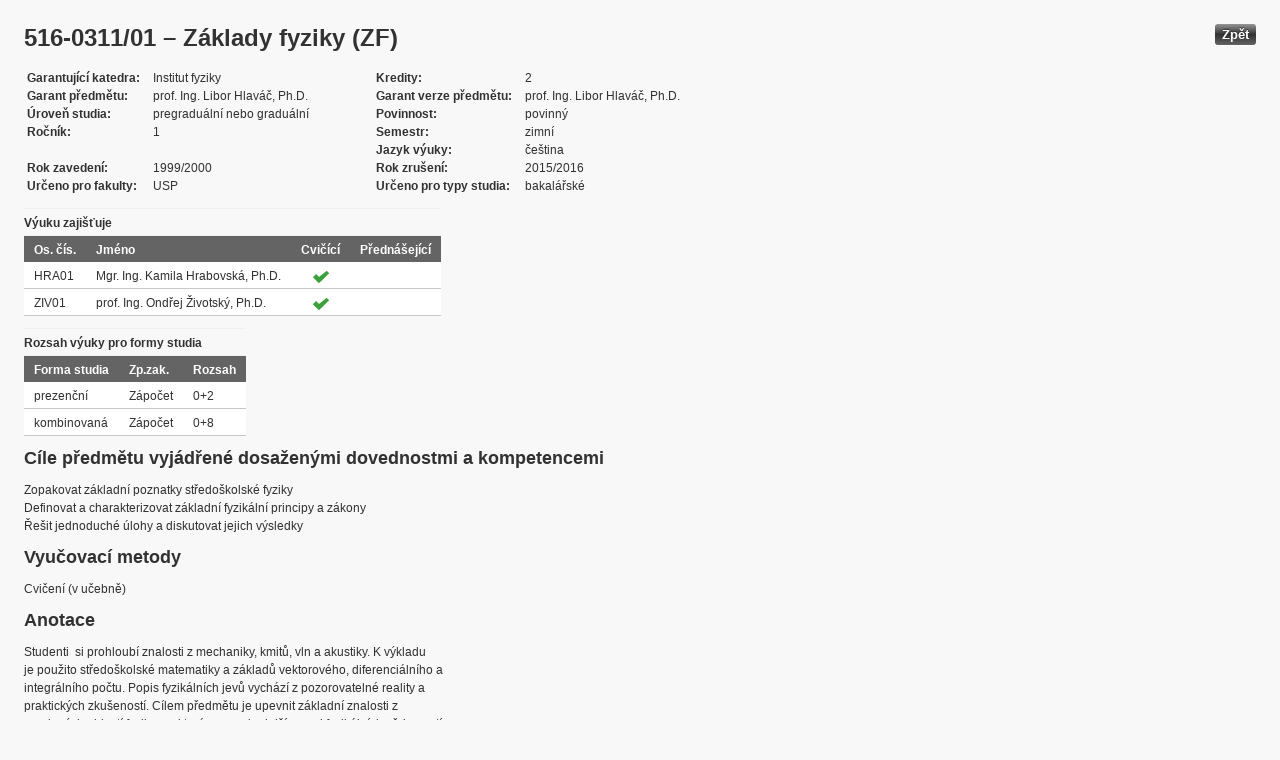

--- FILE ---
content_type: text/html; charset=UTF-8
request_url: https://edison.sso.vsb.cz/cz.vsb.edison.edu.study.prepare.web/SubjectVersion.faces?version=516-0311/01&subjectBlockAssignmentId=84329&studyFormId=1&studyPlanId=10092&locale=cs&back=true
body_size: 75216
content:


<!DOCTYPE html>










    <html xmlns="http://www.w3.org/1999/xhtml">
<head>
<META http-equiv="Content-Type" content="text/html; charset=UTF-8">








<title>516-0311/01 &#8211; Z&#225;klady fyziky (ZF)</title>



<LINK rel="stylesheet" type="text/css" href="theme/default.css" title="Style">
<LINK rel="stylesheet" type="text/css" href="theme/unis.css" title="Style">
</head>
<body onload="hide(); return false">

  
    <button class="button" style="float: right" onclick="window.history.back()">
      Zp&#283;t
    </button>
  <form id="form1" name="form1" method="post" action="/cz.vsb.edison.edu.study.prepare.web/SubjectVersion.faces" enctype="application/x-www-form-urlencoded">

    <script type="text/javascript">
					function hide() {
						toggleVisibility('form1:tableStudyPlans');
						toggleVisibility('form1:tableSubjectBlocks');
						toggleVisibility('form1:tableEnquiries');
						var element = document
								.getElementById('form1:passConditions:buttonShowHide');
						if (element != null)
							toggleVisibility('form1:passConditions:subjectPassCondtionsTables');
					}

					function toggleVisibility(elementId) {
						var element = document.getElementById(elementId);
						if (element.style.display == '')
							element.style.display = 'none';
						else
							element.style.display = '';
					}
				</script>

    <DIV class="messagesBlock">
      <div id="form1:messages1"></div>
    </DIV>


    
      <div id="card-subject">
        <H1>
          <span class="outputText">516-0311/01 &#8211; Z&#225;klady fyziky (ZF)</span>
        </H1>

        <table class="panelGrid detail"><tbody><tr><td class="label"><span class="outputText">Garantuj&#237;c&#237; katedra</span></td><td class="value"><span class="outputText">Institut fyziky</span></td><td class="label"><span class="outputText">Kredity</span></td><td class="value"><span class="outputText">2</span></td></tr><tr><td class="label"><span class="outputText">Garant p&#345;edm&#283;tu</span></td><td class="value"><span class="outputText">prof. Ing. Libor Hlav&#225;&#269;, Ph.D.</span></td><td class="label"><span class="outputText">Garant verze p&#345;edm&#283;tu</span></td><td class="value"><span class="outputText">prof. Ing. Libor Hlav&#225;&#269;, Ph.D.</span></td></tr><tr><td class="label"><span class="outputText">&#218;rove&#328; studia</span></td><td class="value"><span class="outputText">pregradu&#225;ln&#237; nebo gradu&#225;ln&#237;</span></td><td class="label"><span class="outputText">Povinnost</span></td><td class="value"><span class="outputText">povinn&#253;</span></td></tr><tr><td class="label"><span class="outputText">Ro&#269;n&#237;k</span></td><td class="value"><span class="outputText">1</span></td><td class="label"><span class="outputText">Semestr</span></td><td class="value"><span class="outputText">zimn&#237;</span></td></tr><tr><td class="label"><span class="outputText"></span></td><td class="value"><span class="outputText"></span></td><td class="label"><span class="outputText">Jazyk v&#253;uky</span></td><td class="value"><span class="outputText">&#269;e&#353;tina</span></td></tr><tr><td class="label"><span class="outputText">Rok zaveden&#237;</span></td><td class="value"><span class="outputText">1999/2000</span></td><td class="label"><span class="outputText">Rok zru&#353;en&#237;</span></td><td class="value"><span class="outputText">2015/2016</span></td></tr><tr><td class="label"><span class="outputText">Ur&#269;eno pro fakulty</span></td><td class="value"><span class="outputText">USP</span></td><td class="label"><span class="outputText">Ur&#269;eno pro typy studia</span></td><td class="value"><span class="outputText">bakal&#225;&#345;sk&#233;</span></td></tr></tbody></table><table id="form1:tableTeachers" class="dataTable" ><thead ><tr ><th scope="colgroup" class="headerClass" colspan="4" ><span class="outputText">V&#253;uku zaji&#353;&#357;uje</span></th></tr>
<tr ><th class="headerClass" scope="col" ><span class="outputText">Os. &#269;&#237;s.</span></th><th class="headerClass" scope="col" ><span class="outputText">Jm&#233;no</span></th><th class="headerClass" scope="col" ><span class="outputText">Cvi&#269;&#237;c&#237;</span></th><th class="headerClass" scope="col" ><span class="outputText">P&#345;edn&#225;&#353;ej&#237;c&#237;</span></th></tr>
</thead><tbody >
<tr class="evenRow" ><td class="columnClass1" ><span class="outputText">HRA01</span></td>
<td class="columnClass1" ><span class="outputText">Mgr. Ing. Kamila Hrabovsk&#225;, Ph.D.</span></td>
<td class="centered" ><img src="/cz.vsb.edison.edu.study.prepare.web/img/symbols/selected-green.png" class="graphicImageEx" /></td>
<td class="centered" ></td>
</tr>
<tr class="oddRow" ><td class="columnClass1" ><span class="outputText">ZIV01</span></td>
<td class="columnClass1" ><span class="outputText">prof. Ing. Ond&#345;ej &#381;ivotsk&#253;, Ph.D.</span></td>
<td class="centered" ><img src="/cz.vsb.edison.edu.study.prepare.web/img/symbols/selected-green.png" class="graphicImageEx" /></td>
<td class="centered" ></td>
</tr>
</tbody>
</table>
<table id="form1:tableForms" class="dataTable" ><thead ><tr ><th scope="colgroup" class="headerClass" colspan="3" ><span class="outputText">Rozsah v&#253;uky pro formy studia</span></th></tr>
<tr ><th class="headerClass" scope="col" ><span class="outputText">Forma studia</span></th><th class="headerClass" scope="col" ><span class="outputText">Zp.zak.</span></th><th class="headerClass" scope="col" ><span class="outputText">Rozsah</span></th></tr>
</thead><tbody >
<tr class="evenRow" ><td class="columnClass1" ><span class="outputText">prezen&#269;n&#237;</span></td>
<td class="columnClass1" ><span class="outputText">Z&#225;po&#269;et</span></td>
<td class="columnClass1" ><span class="outputText">0+2</span></td>
</tr>
<tr class="oddRow" ><td class="columnClass1" ><span class="outputText">kombinovan&#225;</span></td>
<td class="columnClass1" ><span class="outputText">Z&#225;po&#269;et</span></td>
<td class="columnClass1" ><span class="outputText">0+8</span></td>
</tr>
</tbody>
</table>

          <h3>
            <span class="outputText">C&#237;le p&#345;edm&#283;tu vyj&#225;d&#345;en&#233; dosa&#382;en&#253;mi dovednostmi a kompetencemi</span>
          </h3>
          <div id="form1:j_id_jsp_2139457300_69" class="preWrap">Zopakovat z&#225;kladn&#237; poznatky st&#345;edo&#353;kolsk&#233; fyziky
Definovat a charakterizovat z&#225;kladn&#237; fyzik&#225;ln&#237; principy a z&#225;kony
&#344;e&#353;it jednoduch&#233; &#250;lohy a diskutovat jejich v&#253;sledky</div>
          <h3>
            <span class="outputText">Vyu&#269;ovac&#237; metody</span>
          </h3>
          <p>
            Cvi&#269;en&#237; (v u&#269;ebn&#283;)
              <br />
            
          </p>
        
          <h3>
            <span class="outputText">Anotace</span>
          </h3>
          <div id="form1:j_id_jsp_2139457300_77" class="preWrap">Studenti  si prohloub&#237; znalosti z mechaniky, kmit&#367;, vln a akustiky. K v&#253;kladu 
je pou&#382;ito st&#345;edo&#353;kolsk&#233; matematiky a z&#225;klad&#367; vektorov&#233;ho, diferenci&#225;ln&#237;ho a 
integr&#225;ln&#237;ho po&#269;tu. Popis fyzik&#225;ln&#237;ch jev&#367; vych&#225;z&#237; z pozorovateln&#233; reality a 
praktick&#253;ch zku&#353;enost&#237;. C&#237;lem p&#345;edm&#283;tu je upevnit z&#225;kladn&#237; znalosti z 
uveden&#253;ch oblast&#237; fyziky, na kter&#233; navazuje dal&#353;&#237; rozvoj fyzik&#225;ln&#237;ch v&#283;domost&#237; 
v teoretick&#233;m p&#345;edm&#283;tu Fyzika I. Sou&#269;&#225;st&#237; jsou demonstrace ve v&#253;uce, kter&#233; 
jsou uvedeny v osnov&#283; p&#345;edm&#283;tu.    

</div>
          <h3>
            <span class="outputText">Povinn&#225; literatura:</span>
          </h3>
          <div id="form1:j_id_jsp_2139457300_81" class="preWrap"><span class="outputText">1. Fojtek, A., Foukal, J., M&#225;dr, V., Wyslych, P.: Fyzika pro p&#345;&#237;pravu 
   k p&#345;ij&#237;mac&#237; zkou&#353;ce na V&#352;B-Technick&#233; univerzit&#283; Ostrava. V&#352;B-TU Ostrava,   
   1994, 146 s.
2. M&#225;dr, V., Fojtek, A., Wyslych, P., Foukal, J.: Fyzika pro p&#345;&#237;pravu 
   k p&#345;ij&#237;mac&#237; zkou&#353;ce na V&#352;B-Technick&#233; univerzit&#283; Ostrava. V&#352;B-TU Ostrava, 
   Ostrava 1995, 146 s. - <a href='https://katalog.vsb.cz/search?type=global&q=8070782803'>ISBN 80-7078-280-3</a>
3. M&#225;dr, V. a kolektiv: Sb&#237;rka p&#345;&#237;klad&#367; z fyziky, V&#352;B, Ostrava, 1998

</span></div>
          <h3>
            <span class="outputText">Doporu&#269;en&#225; literatura:</span>
          </h3>
          <div id="form1:j_id_jsp_2139457300_85" class="preWrap">Svoboda E.: P&#345;ehled st&#345;edo&#353;kolsk&#233; fyziky, 1. vyd., Praha, SPL, 1991</div>
          <h3>
            <span class="outputText">Dal&#353;&#237; studijn&#237; materi&#225;ly</span>
          </h3>
          <div id="form1:j_id_jsp_2139457300_89"><a id="form1:j_id_jsp_2139457300_90" href="https://www.vsb.cz/e-vyuka/cs/subject/516-0311/01">Studijn&#237; opory v syst&#233;mu E-v&#253;uka</a></div>
          <h3>
            <span class="outputText">Forma zp&#367;sobu ov&#283;&#345;en&#237; studijn&#237;ch v&#253;sledk&#367; a dal&#353;&#237; po&#382;adavky na studenta</span>
          </h3>
          <div id="form1:j_id_jsp_2139457300_94" class="preWrap">Testy, p&#237;semn&#233; pr&#225;ce</div>
          <h3>
            <span class="outputText">E-learning</span>
          </h3>
          <div id="form1:j_id_jsp_2139457300_103" class="preWrap"><span class="outputText"></span></div>
          <h3>
            <span class="outputText">Dal&#353;&#237; po&#382;adavky na studenta</span>
          </h3>
          <div id="form1:j_id_jsp_2139457300_107" class="preWrap"><span class="outputText">Systematick&#225; p&#345;&#237;prava na v&#253;uku.</span></div>
          <h3>
            <span class="outputText">Prerekvizity</span>
          </h3>
          
            <P>
              <span id="form1:textcardNoRows" class="outputText">P&#345;edm&#283;t nem&#225; &#382;&#225;dn&#233; prerekvizity.</span>
            </P>
          
          <h3>
            <span class="outputText">Korekvizity</span>
          </h3>
          
            <P>
              <span class="outputText">P&#345;edm&#283;t nem&#225; &#382;&#225;dn&#233; korekvizity.</span>
            </P>
          
          <h3>
            <span class="outputText">Osnova p&#345;edm&#283;tu</span>
          </h3>
          <div id="form1:j_id_jsp_2139457300_151" class="preWrap"><span class="outputText">F y z i k a  j a k o  p o z n &#225; n &#237;
Hmota, pohyb, prostor a &#269;as. L&#225;tka, pole, &#269;&#225;stice. Stavba l&#225;tek a jejich 
pozorov&#225;n&#237;. Fyzik&#225;ln&#237; teorie a experiment.
V e k t o r o v &#253;  p o &#269; e t
Skal&#225;ry a vektory. Sou&#269;et a rozd&#237;l vektor&#367;.Sou&#269;in vektoru a re&#225;ln&#233;ho &#269;&#237;sla. 
Sou&#345;adnice vektoru. Skal&#225;rn&#237; a vektorov&#253; sou&#269;in  vektor&#367;. Fyzik&#225;ln&#237; aplikace.
G r a v i t a &#269; n &#237;  p o l e
Hmotnost, Newton&#367;v  z&#225;kon. Intenzita a potenci&#225;l  gravita&#269;n&#237;ho pole. 
Gravita&#269;n&#237; a t&#237;hov&#233; pole Zem&#283;.
D i f e r e n c i &#225; l n &#237;  a  i n t e g r &#225; l n &#237;  p o &#269; e t
Pojem derivace, fyzik&#225;ln&#237; a geometrick&#253; v&#253;znam derivace, z&#225;kladn&#237; derivace. 
Primitivn&#237; funkce,neur&#269;it&#253; integr&#225;l, z&#225;kladn&#237; integr&#225;ly, ur&#269;it&#253; integr&#225;l. 
Fyzik&#225;ln&#237; aplikace.

MECHANIKA
K i n e m a t i k a
Posuvn&#253; a ot&#225;&#269;iv&#253; pohyb.
D y n a m i k a
Newtonovy pohybov&#233; z&#225;kony. Pohybov&#225; rovnice postupn&#233;ho pohybu. &#352;ikm&#253; vrh. 
Impuls s&#237;ly, Pr&#225;ce, v&#253;kon a &#250;&#269;innost. Kinetick&#225; a potenci&#225;ln&#237; energie.
M e c h a n i k a  t &#283; l e s
T&#283;&#382;i&#353;t&#283;. 1. a 2. impulsov&#225; v&#283;ta. Pohybov&#225; rovnice ot&#225;&#269;iv&#233;ho pohybu.
Moment setrva&#269;nosti t&#283;les. Steinerova v&#283;ta. Pr&#225;ce, v&#253;kon a energie p&#345;i 
ot&#225;&#269;iv&#233;m pohybu.
K y v a d l a
Fyzik&#225;ln&#237;, matematick&#233; a torzn&#237; kyvadlo.
P o h y b  t &#283; l e s
Pohyb planet, r&#225;z t&#283;les, t&#345;en&#237;, pohyb t&#283;les v odporuj&#237;c&#237;m prost&#345;ed&#237;.
H y d r o s t a t i ka
Vlastnosti kapalin, hydrostatick&#253; tlak. Povrchov&#233; nap&#283;t&#237;, kapil&#225;rn&#237; jevy
H y d r o d y n a m i k a
Bernoulliova rovnice. V&#253;tok kapaliny otvorem.

KMITY, VLNY, AKUSTIKA
K m i t y 
Netlumen&#233; a tlumen&#233; kmity. Vynucen&#233; kmity. Rezonance. Pohybov&#225; rovnice. 
Energie kmitav&#233;ho pohybu. Skl&#225;d&#225;n&#237; kmit&#367; stejnosm&#283;rn&#253;ch a kolm&#253;ch stejn&#253;ch 
frekvenc&#237;.
V l n y
Klasifikace vln&#283;n&#237;. Vznik postupn&#233; vlny, vlny p&#345;&#237;&#269;n&#233; a pod&#233;ln&#233;. &#352;&#237;&#345;en&#237; vln v 
prostoru,Huygens&#367;v- Fresnell&#367;v princip. Rovnice pro v&#253;chylku. Tok energie, 
intenzity vln&#283;n&#237;. Interference vln&#283;n&#237;, stojat&#233; vlny.
A k u s t i k a
Vznik a &#353;&#237;&#345;en&#237; zvukov&#233; vlny, z&#225;kladn&#237; akustick&#233; veli&#269;iny, akustick&#253; tlak, 
akustick&#225; intenzita, hlasitost a hladiny intenzity. Hluk. Doppler&#367;v jev. 
Ultrazvuk.

Demonstrace ve v&#253;uce:
1. Pohybov&#225; rovnice transla&#269;n&#237;ho pohybu - zrychlen&#237;.
2. Pohybov&#225; rovnice rota&#269;n&#237;ho pohybu - moment setrva&#269;nosti.
3. Reverzn&#237; kyvadlo - t&#237;hov&#233; zrychlen&#237;.
4. Skl&#225;d&#225;n&#237; kmit&#367; - frekvence r&#225;z&#367;.
5. Zvukov&#233; vlny - rychlost zvuku.
6. Mechanick&#233; vlastnosti kapalin - viskozita.
</span></div>
          <h3>
            <span class="outputText">Podm&#237;nky absolvov&#225;n&#237; p&#345;edm&#283;tu </span>
          </h3>
          <div id="form1:passConditions:subjectPassCondtionsTables">
	<fieldset>
	<legend>
		<span id="form1:passConditions:j_id_jsp_1341760232_4pc2:0:j_id_jsp_1341760232_5pc2" class="outputText">Prezen&#269;n&#237; forma (platnost od: 1960/1961 letn&#237; semestr, platnost do: 2011/2012 letn&#237; semestr)</span>
	</legend>
	<table id="form1:passConditions:j_id_jsp_1341760232_4pc2:0:table1" class="dataTable" ><thead ><tr ><th class="headerClass" nowrap="true" scope="col" ><span id="form1:passConditions:j_id_jsp_1341760232_4pc2:0:table1:text13" class="outputText">N&#225;zev &#250;lohy</span></th><th class="headerClass" scope="col" ><span id="form1:passConditions:j_id_jsp_1341760232_4pc2:0:table1:text17" class="outputText">Typ &#250;lohy</span></th><th class="headerClass" scope="col" ><span class="outputText">Max. po&#269;et bod&#367;</span>
				<br /><span class="outputText">(akt. za pod&#250;lohy)</span></th><th class="headerClass" scope="col" ><span id="form1:passConditions:j_id_jsp_1341760232_4pc2:0:table1:text14" class="outputText">Min. po&#269;et bod&#367;</span></th><th class="headerClass" scope="col" ><span class="outputText">Max. po&#269;et pokus&#367;</span></th></tr>
</thead><tbody >
<tr class="evenRow" ><td nowrap="true" class="columnClass1" ><span id="form1:passConditions:j_id_jsp_1341760232_4pc2:0:table1:0:text18" class="outputText">Z&#225;po&#269;et</span></td>
<td class="columnClass1" ><span id="form1:passConditions:j_id_jsp_1341760232_4pc2:0:table1:0:text19" class="outputText">Z&#225;po&#269;et</span></td>
<td class="centered" ><span id="form1:passConditions:j_id_jsp_1341760232_4pc2:0:table1:0:text21" class="outputText">85</span>&nbsp;<span id="form1:passConditions:j_id_jsp_1341760232_4pc2:0:table1:0:text15" class="outputText subtasksMaxRating">(85)</span></td>
<td class="centered" ><span id="form1:passConditions:j_id_jsp_1341760232_4pc2:0:table1:0:text20" class="outputText">0</span></td>
<td class="centered" ><span class="outputText">3</span></td>
</tr>
<tr class="oddRow" ><td nowrap="true" class="columnClass1" ><span id="form1:passConditions:j_id_jsp_1341760232_4pc2:0:table1:1:text18" class="outputText">&nbsp;&nbsp;&nbsp;&nbsp;&nbsp;&nbsp;&nbsp;&nbsp;Jin&#253; typ &#250;lohy</span></td>
<td class="columnClass1" ><span id="form1:passConditions:j_id_jsp_1341760232_4pc2:0:table1:1:text19" class="outputText">Jin&#253; typ &#250;lohy</span></td>
<td class="centered" ><span id="form1:passConditions:j_id_jsp_1341760232_4pc2:0:table1:1:text21" class="outputText">85</span>&nbsp;</td>
<td class="centered" ><span id="form1:passConditions:j_id_jsp_1341760232_4pc2:0:table1:1:text20" class="outputText">0</span></td>
<td class="centered" ><span class="outputText">3</span></td>
</tr>
</tbody>
</table>
<span class="label">Rozsah povinn&#233; &#250;&#269;asti: </span>
	<br /><br />
	<a href="#" onclick="toggleVisibilityElement(this.nextSibling); return false">Zobrazit historii</a><span id="form1:passConditions:j_id_jsp_1341760232_4pc2:0:masHistory" style="display: none">
			<p><span class="outputText">V historii nen&#237; evidovan&#253; &#382;&#225;dn&#253; rozsah povinn&#233; &#250;&#269;asti. </span></p>
		</span>		
	
	<br /><br />
	<span class="label">Podm&#237;nky absolvov&#225;n&#237; p&#345;edm&#283;tu a &#250;&#269;ast na cvi&#269;en&#237;ch v r&#225;mci ISP: </span>
	<br /><br />
	<a href="#" onclick="toggleVisibilityElement(this.nextSibling); return false">Zobrazit historii</a><span id="form1:passConditions:j_id_jsp_1341760232_4pc2:0:ispHistory" style="display: none">
			<p><span class="outputText">V historii nejsou evidov&#225;ny &#382;&#225;dn&#233; Podm&#237;nky absolvov&#225;n&#237; p&#345;edm&#283;tu a &#250;&#269;ast na cvi&#269;en&#237;ch v r&#225;mci ISP. </span></p>
		</span>		
	
	</fieldset>	
	</div>






	
	
    <script type="text/javascript">
					function toggleVisibilityElement(element) {
						if (element.style.display == '')
							element.style.display = 'none';
						else
							element.style.display = '';
					}
	</script>
	
	
	
	 

          

        <h3>
          <span class="outputText">V&#253;skyt ve studijn&#237;ch pl&#225;nech</span>
        </h3>

        <input id="form1:buttonShowHide" name="form1:buttonShowHide" type="button" value="Uk&#225;zat/Skr&#253;t" onclick="toggleVisibility('form1:tableStudyPlans'); return false" class="commandExButton button" /><table id="form1:tableStudyPlans" class="dataTable" ><thead ><tr ><th class="headerClass" scope="col" ><span class="outputText">Akademick&#253; rok</span></th><th class="headerClass" scope="col" ><span class="outputText">Program</span></th><th class="headerClass" scope="col" ><span class="outputText">Obor/spec.</span></th><th class="headerClass" scope="col" ><span class="outputText">Spec.</span></th><th class="headerClass" scope="col" ><span class="outputText">Zam&#283;&#345;en&#237;</span></th><th class="headerClass" scope="col" ><span class="outputText">Forma</span></th><th class="headerClass" scope="col" ><span class="outputText">Jazyk v&#253;uky </span></th><th class="headerClass" scope="col" ><span class="outputText">Konz. st&#345;.</span></th><th class="headerClass" scope="col" ><span class="outputText">Ro&#269;n&#237;k</span></th><th class="headerClass" scope="col" ><span title="zimn&#237;" class="outputText">Z</span></th><th class="headerClass" scope="col" ><span title="letn&#237;" class="outputText">L</span></th><th class="headerClass" scope="col" ><span class="outputText">Typ povinnosti</span></th><th class="headerClass" scope="col" ><img src="/cz.vsb.edison.edu.study.prepare.web/.ibmjsfres/img/1x1.gif" ></img></th></tr>
</thead><tbody >
<tr class="evenRow" ><td ><span class="outputText">2015/2016</span></td>
<td ><span class="outputText">(B3943) Mechatronika</span></td>
<td ></td>
<td ></td>
<td ><span class="outputText"></span></td>
<td ><span class="outputText">P</span></td>
<td ><span class="outputText">&#269;e&#353;tina</span></td>
<td ><span class="outputText">Ostrava</span></td>
<td ><span class="outputText">1</span></td>
<td ><img src="img/icons/small/active/confirm.png" class="graphicImageEx" /></td>
<td ></td>
<td ><span class="outputText">povinn&#253;</span></td>
<td ><a id="form1:tableStudyPlans:0:j_id_jsp_2139457300_200" href="https://edison.sso.vsb.cz/cz.vsb.edison.edu.study.prepare.web/StudyPlan.faces?studyPlanId=19246&amp;locale=cs&amp;back=true" class="outputText">stu. pl&#225;n</a></td>
</tr>
<tr class="oddRow" ><td ><span class="outputText">2015/2016</span></td>
<td ><span class="outputText">(B3943) Mechatronika</span></td>
<td ></td>
<td ></td>
<td ><span class="outputText"></span></td>
<td ><span class="outputText">K</span></td>
<td ><span class="outputText">&#269;e&#353;tina</span></td>
<td ><span class="outputText">Ostrava</span></td>
<td ><span class="outputText">1</span></td>
<td ><img src="img/icons/small/active/confirm.png" class="graphicImageEx" /></td>
<td ></td>
<td ><span class="outputText">povinn&#253;</span></td>
<td ><a id="form1:tableStudyPlans:1:j_id_jsp_2139457300_200" href="https://edison.sso.vsb.cz/cz.vsb.edison.edu.study.prepare.web/StudyPlan.faces?studyPlanId=19249&amp;locale=cs&amp;back=true" class="outputText">stu. pl&#225;n</a></td>
</tr>
<tr class="evenRow" ><td ><span class="outputText">2014/2015</span></td>
<td ><span class="outputText">(B3943) Mechatronika</span></td>
<td ></td>
<td ></td>
<td ><span class="outputText"></span></td>
<td ><span class="outputText">P</span></td>
<td ><span class="outputText">&#269;e&#353;tina</span></td>
<td ><span class="outputText">Ostrava</span></td>
<td ><span class="outputText">1</span></td>
<td ><img src="img/icons/small/active/confirm.png" class="graphicImageEx" /></td>
<td ></td>
<td ><span class="outputText">povinn&#253;</span></td>
<td ><a id="form1:tableStudyPlans:2:j_id_jsp_2139457300_200" href="https://edison.sso.vsb.cz/cz.vsb.edison.edu.study.prepare.web/StudyPlan.faces?studyPlanId=18511&amp;locale=cs&amp;back=true" class="outputText">stu. pl&#225;n</a></td>
</tr>
<tr class="oddRow" ><td ><span class="outputText">2014/2015</span></td>
<td ><span class="outputText">(B3943) Mechatronika</span></td>
<td ></td>
<td ></td>
<td ><span class="outputText"></span></td>
<td ><span class="outputText">K</span></td>
<td ><span class="outputText">&#269;e&#353;tina</span></td>
<td ><span class="outputText">Ostrava</span></td>
<td ><span class="outputText">1</span></td>
<td ><img src="img/icons/small/active/confirm.png" class="graphicImageEx" /></td>
<td ></td>
<td ><span class="outputText">povinn&#253;</span></td>
<td ><a id="form1:tableStudyPlans:3:j_id_jsp_2139457300_200" href="https://edison.sso.vsb.cz/cz.vsb.edison.edu.study.prepare.web/StudyPlan.faces?studyPlanId=18516&amp;locale=cs&amp;back=true" class="outputText">stu. pl&#225;n</a></td>
</tr>
<tr class="evenRow" ><td ><span class="outputText">2013/2014</span></td>
<td ><span class="outputText">(B3943) Mechatronika</span></td>
<td ></td>
<td ></td>
<td ><span class="outputText"></span></td>
<td ><span class="outputText">P</span></td>
<td ><span class="outputText">&#269;e&#353;tina</span></td>
<td ><span class="outputText">Ostrava</span></td>
<td ><span class="outputText">1</span></td>
<td ><img src="img/icons/small/active/confirm.png" class="graphicImageEx" /></td>
<td ></td>
<td ><span class="outputText">povinn&#253;</span></td>
<td ><a id="form1:tableStudyPlans:4:j_id_jsp_2139457300_200" href="https://edison.sso.vsb.cz/cz.vsb.edison.edu.study.prepare.web/StudyPlan.faces?studyPlanId=17962&amp;locale=cs&amp;back=true" class="outputText">stu. pl&#225;n</a></td>
</tr>
<tr class="oddRow" ><td ><span class="outputText">2013/2014</span></td>
<td ><span class="outputText">(B3943) Mechatronika</span></td>
<td ></td>
<td ></td>
<td ><span class="outputText"></span></td>
<td ><span class="outputText">K</span></td>
<td ><span class="outputText">&#269;e&#353;tina</span></td>
<td ><span class="outputText">Ostrava</span></td>
<td ><span class="outputText">1</span></td>
<td ><img src="img/icons/small/active/confirm.png" class="graphicImageEx" /></td>
<td ></td>
<td ><span class="outputText">povinn&#253;</span></td>
<td ><a id="form1:tableStudyPlans:5:j_id_jsp_2139457300_200" href="https://edison.sso.vsb.cz/cz.vsb.edison.edu.study.prepare.web/StudyPlan.faces?studyPlanId=17963&amp;locale=cs&amp;back=true" class="outputText">stu. pl&#225;n</a></td>
</tr>
<tr class="evenRow" ><td ><span class="outputText">2012/2013</span></td>
<td ><span class="outputText">(B3943) Mechatronika</span></td>
<td ></td>
<td ></td>
<td ><span class="outputText"></span></td>
<td ><span class="outputText">P</span></td>
<td ><span class="outputText">&#269;e&#353;tina</span></td>
<td ><span class="outputText">Ostrava</span></td>
<td ><span class="outputText">1</span></td>
<td ><img src="img/icons/small/active/confirm.png" class="graphicImageEx" /></td>
<td ></td>
<td ><span class="outputText">povinn&#253;</span></td>
<td ><a id="form1:tableStudyPlans:6:j_id_jsp_2139457300_200" href="https://edison.sso.vsb.cz/cz.vsb.edison.edu.study.prepare.web/StudyPlan.faces?studyPlanId=17295&amp;locale=cs&amp;back=true" class="outputText">stu. pl&#225;n</a></td>
</tr>
<tr class="oddRow" ><td ><span class="outputText">2012/2013</span></td>
<td ><span class="outputText">(B3943) Mechatronika</span></td>
<td ></td>
<td ></td>
<td ><span class="outputText"></span></td>
<td ><span class="outputText">K</span></td>
<td ><span class="outputText">&#269;e&#353;tina</span></td>
<td ><span class="outputText">Ostrava</span></td>
<td ><span class="outputText">1</span></td>
<td ><img src="img/icons/small/active/confirm.png" class="graphicImageEx" /></td>
<td ></td>
<td ><span class="outputText">povinn&#253;</span></td>
<td ><a id="form1:tableStudyPlans:7:j_id_jsp_2139457300_200" href="https://edison.sso.vsb.cz/cz.vsb.edison.edu.study.prepare.web/StudyPlan.faces?studyPlanId=17297&amp;locale=cs&amp;back=true" class="outputText">stu. pl&#225;n</a></td>
</tr>
<tr class="evenRow" ><td ><span class="outputText">2011/2012</span></td>
<td ><span class="outputText">(B3943) Mechatronika</span></td>
<td ></td>
<td ></td>
<td ><span class="outputText"></span></td>
<td ><span class="outputText">P</span></td>
<td ><span class="outputText">&#269;e&#353;tina</span></td>
<td ><span class="outputText">Ostrava</span></td>
<td ><span class="outputText">1</span></td>
<td ><img src="img/icons/small/active/confirm.png" class="graphicImageEx" /></td>
<td ></td>
<td ><span class="outputText">povinn&#253;</span></td>
<td ><a id="form1:tableStudyPlans:8:j_id_jsp_2139457300_200" href="https://edison.sso.vsb.cz/cz.vsb.edison.edu.study.prepare.web/StudyPlan.faces?studyPlanId=16531&amp;locale=cs&amp;back=true" class="outputText">stu. pl&#225;n</a></td>
</tr>
<tr class="oddRow" ><td ><span class="outputText">2011/2012</span></td>
<td ><span class="outputText">(B3943) Mechatronika</span></td>
<td ></td>
<td ></td>
<td ><span class="outputText"></span></td>
<td ><span class="outputText">K</span></td>
<td ><span class="outputText">&#269;e&#353;tina</span></td>
<td ><span class="outputText">Ostrava</span></td>
<td ><span class="outputText">1</span></td>
<td ><img src="img/icons/small/active/confirm.png" class="graphicImageEx" /></td>
<td ></td>
<td ><span class="outputText">povinn&#253;</span></td>
<td ><a id="form1:tableStudyPlans:9:j_id_jsp_2139457300_200" href="https://edison.sso.vsb.cz/cz.vsb.edison.edu.study.prepare.web/StudyPlan.faces?studyPlanId=16489&amp;locale=cs&amp;back=true" class="outputText">stu. pl&#225;n</a></td>
</tr>
<tr class="evenRow" ><td ><span class="outputText">2010/2011</span></td>
<td ><span class="outputText">(B3943) Mechatronika</span></td>
<td ></td>
<td ></td>
<td ><span class="outputText"></span></td>
<td ><span class="outputText">K</span></td>
<td ><span class="outputText">&#269;e&#353;tina</span></td>
<td ><span class="outputText">Ostrava</span></td>
<td ><span class="outputText">1</span></td>
<td ><img src="img/icons/small/active/confirm.png" class="graphicImageEx" /></td>
<td ></td>
<td ><span class="outputText">povinn&#253;</span></td>
<td ><a id="form1:tableStudyPlans:10:j_id_jsp_2139457300_200" href="https://edison.sso.vsb.cz/cz.vsb.edison.edu.study.prepare.web/StudyPlan.faces?studyPlanId=15622&amp;locale=cs&amp;back=true" class="outputText">stu. pl&#225;n</a></td>
</tr>
<tr class="oddRow" ><td ><span class="outputText">2010/2011</span></td>
<td ><span class="outputText">(B3943) Mechatronika</span></td>
<td ></td>
<td ></td>
<td ><span class="outputText"></span></td>
<td ><span class="outputText">P</span></td>
<td ><span class="outputText">&#269;e&#353;tina</span></td>
<td ><span class="outputText">Ostrava</span></td>
<td ><span class="outputText">1</span></td>
<td ><img src="img/icons/small/active/confirm.png" class="graphicImageEx" /></td>
<td ></td>
<td ><span class="outputText">povinn&#253;</span></td>
<td ><a id="form1:tableStudyPlans:11:j_id_jsp_2139457300_200" href="https://edison.sso.vsb.cz/cz.vsb.edison.edu.study.prepare.web/StudyPlan.faces?studyPlanId=15621&amp;locale=cs&amp;back=true" class="outputText">stu. pl&#225;n</a></td>
</tr>
<tr class="evenRow" ><td ><span class="outputText">2010/2011</span></td>
<td ><span class="outputText">(B3943) Mechatronika</span></td>
<td ><span class="outputText">(3906R007) Automobilov&#225; elektronika</span></td>
<td ></td>
<td ><span class="outputText"></span></td>
<td ><span class="outputText">P</span></td>
<td ><span class="outputText">&#269;e&#353;tina</span></td>
<td ><span class="outputText">Ostrava</span></td>
<td ><span class="outputText">1</span></td>
<td ><img src="img/icons/small/active/confirm.png" class="graphicImageEx" /></td>
<td ></td>
<td ><span class="outputText">povinn&#253;</span></td>
<td ><a id="form1:tableStudyPlans:12:j_id_jsp_2139457300_200" href="https://edison.sso.vsb.cz/cz.vsb.edison.edu.study.prepare.web/StudyPlan.faces?studyPlanId=15624&amp;locale=cs&amp;back=true" class="outputText">stu. pl&#225;n</a></td>
</tr>
<tr class="oddRow" ><td ><span class="outputText">2009/2010</span></td>
<td ><span class="outputText">(B3943) Mechatronika</span></td>
<td ></td>
<td ></td>
<td ><span class="outputText"></span></td>
<td ><span class="outputText">P</span></td>
<td ><span class="outputText">&#269;e&#353;tina</span></td>
<td ><span class="outputText">Ostrava</span></td>
<td ><span class="outputText">1</span></td>
<td ><img src="img/icons/small/active/confirm.png" class="graphicImageEx" /></td>
<td ></td>
<td ><span class="outputText">povinn&#253;</span></td>
<td ><a id="form1:tableStudyPlans:13:j_id_jsp_2139457300_200" href="https://edison.sso.vsb.cz/cz.vsb.edison.edu.study.prepare.web/StudyPlan.faces?studyPlanId=14181&amp;locale=cs&amp;back=true" class="outputText">stu. pl&#225;n</a></td>
</tr>
<tr class="evenRow" ><td ><span class="outputText">2009/2010</span></td>
<td ><span class="outputText">(B3943) Mechatronika</span></td>
<td ></td>
<td ></td>
<td ><span class="outputText"></span></td>
<td ><span class="outputText">K</span></td>
<td ><span class="outputText">&#269;e&#353;tina</span></td>
<td ><span class="outputText">Ostrava</span></td>
<td ><span class="outputText">1</span></td>
<td ><img src="img/icons/small/active/confirm.png" class="graphicImageEx" /></td>
<td ></td>
<td ><span class="outputText">povinn&#253;</span></td>
<td ><a id="form1:tableStudyPlans:14:j_id_jsp_2139457300_200" href="https://edison.sso.vsb.cz/cz.vsb.edison.edu.study.prepare.web/StudyPlan.faces?studyPlanId=14182&amp;locale=cs&amp;back=true" class="outputText">stu. pl&#225;n</a></td>
</tr>
<tr class="oddRow" ><td ><span class="outputText">2008/2009</span></td>
<td ><span class="outputText">(B3943) Mechatronika</span></td>
<td ></td>
<td ></td>
<td ><span class="outputText"></span></td>
<td ><span class="outputText">P</span></td>
<td ><span class="outputText">&#269;e&#353;tina</span></td>
<td ><span class="outputText">Ostrava</span></td>
<td ><span class="outputText">1</span></td>
<td ><img src="img/icons/small/active/confirm.png" class="graphicImageEx" /></td>
<td ></td>
<td ><span class="outputText">povinn&#253;</span></td>
<td ><a id="form1:tableStudyPlans:15:j_id_jsp_2139457300_200" href="https://edison.sso.vsb.cz/cz.vsb.edison.edu.study.prepare.web/StudyPlan.faces?studyPlanId=12661&amp;locale=cs&amp;back=true" class="outputText">stu. pl&#225;n</a></td>
</tr>
<tr class="evenRow" ><td ><span class="outputText">2008/2009</span></td>
<td ><span class="outputText">(B3943) Mechatronika</span></td>
<td ></td>
<td ></td>
<td ><span class="outputText"></span></td>
<td ><span class="outputText">K</span></td>
<td ><span class="outputText">&#269;e&#353;tina</span></td>
<td ><span class="outputText">Ostrava</span></td>
<td ><span class="outputText">1</span></td>
<td ><img src="img/icons/small/active/confirm.png" class="graphicImageEx" /></td>
<td ></td>
<td ><span class="outputText">povinn&#253;</span></td>
<td ><a id="form1:tableStudyPlans:16:j_id_jsp_2139457300_200" href="https://edison.sso.vsb.cz/cz.vsb.edison.edu.study.prepare.web/StudyPlan.faces?studyPlanId=12663&amp;locale=cs&amp;back=true" class="outputText">stu. pl&#225;n</a></td>
</tr>
<tr class="oddRow" ><td ><span class="outputText">2007/2008</span></td>
<td ><span class="outputText">(B2341) Stroj&#237;renstv&#237;</span></td>
<td ><span class="outputText">(2341R999) Bakal&#225;&#345;sk&#233; stroj&#237;renstv&#237; / 1-3 semestr</span></td>
<td ><span class="outputText">(00) Bakal&#225;&#345;sk&#233; stroj&#237;renstv&#237; / 1 - 3 semestr</span></td>
<td ><span class="outputText"></span></td>
<td ><span class="outputText">P</span></td>
<td ><span class="outputText">&#269;e&#353;tina</span></td>
<td ><span class="outputText">&#352;umperk</span></td>
<td ><span class="outputText">1</span></td>
<td ><img src="img/icons/small/active/confirm.png" class="graphicImageEx" /></td>
<td ></td>
<td ><span class="outputText">povinn&#253;</span></td>
<td ><a id="form1:tableStudyPlans:17:j_id_jsp_2139457300_200" href="https://edison.sso.vsb.cz/cz.vsb.edison.edu.study.prepare.web/StudyPlan.faces?studyPlanId=10050&amp;locale=cs&amp;back=true" class="outputText">stu. pl&#225;n</a></td>
</tr>
<tr class="evenRow" ><td ><span class="outputText">2007/2008</span></td>
<td ><span class="outputText">(B2341) Stroj&#237;renstv&#237;</span></td>
<td ><span class="outputText">(2341R999) Bakal&#225;&#345;sk&#233; stroj&#237;renstv&#237; / 1-3 semestr</span></td>
<td ><span class="outputText">(00) Bakal&#225;&#345;sk&#233; stroj&#237;renstv&#237; / 1 - 3 semestr</span></td>
<td ><span class="outputText"></span></td>
<td ><span class="outputText">P</span></td>
<td ><span class="outputText">&#269;e&#353;tina</span></td>
<td ><span class="outputText">Ostrava</span></td>
<td ><span class="outputText">1</span></td>
<td ><img src="img/icons/small/active/confirm.png" class="graphicImageEx" /></td>
<td ></td>
<td ><span class="outputText">povinn&#253;</span></td>
<td ><a id="form1:tableStudyPlans:18:j_id_jsp_2139457300_200" href="https://edison.sso.vsb.cz/cz.vsb.edison.edu.study.prepare.web/StudyPlan.faces?studyPlanId=10051&amp;locale=cs&amp;back=true" class="outputText">stu. pl&#225;n</a></td>
</tr>
<tr class="oddRow" ><td ><span class="outputText">2007/2008</span></td>
<td ><span class="outputText">(B2341) Stroj&#237;renstv&#237;</span></td>
<td ><span class="outputText">(2341R999) Bakal&#225;&#345;sk&#233; stroj&#237;renstv&#237; / 1-3 semestr</span></td>
<td ><span class="outputText">(00) Bakal&#225;&#345;sk&#233; stroj&#237;renstv&#237; / 1 - 3 semestr</span></td>
<td ><span class="outputText"></span></td>
<td ><span class="outputText">K</span></td>
<td ><span class="outputText">&#269;e&#353;tina</span></td>
<td ><span class="outputText">&#352;umperk</span></td>
<td ><span class="outputText">1</span></td>
<td ><img src="img/icons/small/active/confirm.png" class="graphicImageEx" /></td>
<td ></td>
<td ><span class="outputText">povinn&#253;</span></td>
<td ><a id="form1:tableStudyPlans:19:j_id_jsp_2139457300_200" href="https://edison.sso.vsb.cz/cz.vsb.edison.edu.study.prepare.web/StudyPlan.faces?studyPlanId=10036&amp;locale=cs&amp;back=true" class="outputText">stu. pl&#225;n</a></td>
</tr>
<tr class="evenRow" ><td ><span class="outputText">2007/2008</span></td>
<td ><span class="outputText">(B2341) Stroj&#237;renstv&#237;</span></td>
<td ><span class="outputText">(2341R999) Bakal&#225;&#345;sk&#233; stroj&#237;renstv&#237; / 1-3 semestr</span></td>
<td ><span class="outputText">(00) Bakal&#225;&#345;sk&#233; stroj&#237;renstv&#237; / 1 - 3 semestr</span></td>
<td ><span class="outputText"></span></td>
<td ><span class="outputText">K</span></td>
<td ><span class="outputText">&#269;e&#353;tina</span></td>
<td ><span class="outputText">Ostrava</span></td>
<td ><span class="outputText">1</span></td>
<td ><img src="img/icons/small/active/confirm.png" class="graphicImageEx" /></td>
<td ></td>
<td ><span class="outputText">povinn&#253;</span></td>
<td ><a id="form1:tableStudyPlans:20:j_id_jsp_2139457300_200" href="https://edison.sso.vsb.cz/cz.vsb.edison.edu.study.prepare.web/StudyPlan.faces?studyPlanId=10037&amp;locale=cs&amp;back=true" class="outputText">stu. pl&#225;n</a></td>
</tr>
<tr class="oddRow" ><td ><span class="outputText">2007/2008</span></td>
<td ><span class="outputText">(B2341) Stroj&#237;renstv&#237;</span></td>
<td ><span class="outputText">(2341R999) Bakal&#225;&#345;sk&#233; stroj&#237;renstv&#237; / 1-3 semestr</span></td>
<td ><span class="outputText">(00) Bakal&#225;&#345;sk&#233; stroj&#237;renstv&#237; / 1 - 3 semestr</span></td>
<td ><span class="outputText"></span></td>
<td ><span class="outputText">K</span></td>
<td ><span class="outputText">&#269;e&#353;tina</span></td>
<td ><span class="outputText">Uhersk&#253; Brod</span></td>
<td ><span class="outputText">1</span></td>
<td ><img src="img/icons/small/active/confirm.png" class="graphicImageEx" /></td>
<td ></td>
<td ><span class="outputText">povinn&#253;</span></td>
<td ><a id="form1:tableStudyPlans:21:j_id_jsp_2139457300_200" href="https://edison.sso.vsb.cz/cz.vsb.edison.edu.study.prepare.web/StudyPlan.faces?studyPlanId=10038&amp;locale=cs&amp;back=true" class="outputText">stu. pl&#225;n</a></td>
</tr>
<tr class="evenRow" ><td ><span class="outputText">2007/2008</span></td>
<td ><span class="outputText">(B2341) Stroj&#237;renstv&#237;</span></td>
<td ><span class="outputText">(2341R999) Bakal&#225;&#345;sk&#233; stroj&#237;renstv&#237; / 1-3 semestr</span></td>
<td ><span class="outputText">(00) Bakal&#225;&#345;sk&#233; stroj&#237;renstv&#237; / 1 - 3 semestr</span></td>
<td ><span class="outputText"></span></td>
<td ><span class="outputText">K</span></td>
<td ><span class="outputText">&#269;e&#353;tina</span></td>
<td ><span class="outputText">T&#345;inec</span></td>
<td ><span class="outputText">1</span></td>
<td ><img src="img/icons/small/active/confirm.png" class="graphicImageEx" /></td>
<td ></td>
<td ><span class="outputText">povinn&#253;</span></td>
<td ><a id="form1:tableStudyPlans:22:j_id_jsp_2139457300_200" href="https://edison.sso.vsb.cz/cz.vsb.edison.edu.study.prepare.web/StudyPlan.faces?studyPlanId=10039&amp;locale=cs&amp;back=true" class="outputText">stu. pl&#225;n</a></td>
</tr>
<tr class="oddRow" ><td ><span class="outputText">2007/2008</span></td>
<td ><span class="outputText">(B2341) Stroj&#237;renstv&#237;</span></td>
<td ><span class="outputText">(3708R028) Technologie dopravy</span></td>
<td ><span class="outputText">(60) Technologie provozu leteck&#233; techniky</span></td>
<td ><span class="outputText"></span></td>
<td ><span class="outputText">P</span></td>
<td ><span class="outputText">&#269;e&#353;tina</span></td>
<td ><span class="outputText">Ostrava</span></td>
<td ><span class="outputText">1</span></td>
<td ><img src="img/icons/small/active/confirm.png" class="graphicImageEx" /></td>
<td ></td>
<td ><span class="outputText">povinn&#253;</span></td>
<td ><a id="form1:tableStudyPlans:23:j_id_jsp_2139457300_200" href="https://edison.sso.vsb.cz/cz.vsb.edison.edu.study.prepare.web/StudyPlan.faces?studyPlanId=10094&amp;locale=cs&amp;back=true" class="outputText">stu. pl&#225;n</a></td>
</tr>
<tr class="evenRow" ><td ><span class="outputText">2007/2008</span></td>
<td ><span class="outputText">(B2341) Stroj&#237;renstv&#237;</span></td>
<td ><span class="outputText">(3708R028) Technologie dopravy</span></td>
<td ><span class="outputText">(70) Technologie &#250;dr&#382;by leteck&#233; techniky</span></td>
<td ><span class="outputText"></span></td>
<td ><span class="outputText">P</span></td>
<td ><span class="outputText">&#269;e&#353;tina</span></td>
<td ><span class="outputText">Ostrava</span></td>
<td ><span class="outputText">1</span></td>
<td ><img src="img/icons/small/active/confirm.png" class="graphicImageEx" /></td>
<td ></td>
<td ><span class="outputText">povinn&#253;</span></td>
<td ><a id="form1:tableStudyPlans:24:j_id_jsp_2139457300_200" href="https://edison.sso.vsb.cz/cz.vsb.edison.edu.study.prepare.web/StudyPlan.faces?studyPlanId=10095&amp;locale=cs&amp;back=true" class="outputText">stu. pl&#225;n</a></td>
</tr>
<tr class="oddRow" ><td ><span class="outputText">2007/2008</span></td>
<td ><span class="outputText">(B2341) Stroj&#237;renstv&#237;</span></td>
<td ><span class="outputText">(3708R028) Technologie dopravy</span></td>
<td ><span class="outputText">(50) Technologie leteck&#233; dopravy</span></td>
<td ><span class="outputText"></span></td>
<td ><span class="outputText">P</span></td>
<td ><span class="outputText">&#269;e&#353;tina</span></td>
<td ><span class="outputText">Ostrava</span></td>
<td ><span class="outputText">1</span></td>
<td ><img src="img/icons/small/active/confirm.png" class="graphicImageEx" /></td>
<td ></td>
<td ><span class="outputText">povinn&#253;</span></td>
<td ><a id="form1:tableStudyPlans:25:j_id_jsp_2139457300_200" href="https://edison.sso.vsb.cz/cz.vsb.edison.edu.study.prepare.web/StudyPlan.faces?studyPlanId=10093&amp;locale=cs&amp;back=true" class="outputText">stu. pl&#225;n</a></td>
</tr>
<tr class="evenRow" ><td ><span class="outputText">2007/2008</span></td>
<td ><span class="outputText">(B3943) Mechatronika</span></td>
<td ><span class="outputText">(3906R999) Spole&#269;n&#233; studium oboru Automobilov&#225; elektronika, Mechatronick&#233; syst&#233;my</span></td>
<td ></td>
<td ><span class="outputText"></span></td>
<td ><span class="outputText">P</span></td>
<td ><span class="outputText">&#269;e&#353;tina</span></td>
<td ><span class="outputText">Ostrava</span></td>
<td ><span class="outputText">1</span></td>
<td ><img src="img/icons/small/active/confirm.png" class="graphicImageEx" /></td>
<td ></td>
<td ><span class="outputText">povinn&#253;</span></td>
<td ><a id="form1:tableStudyPlans:26:j_id_jsp_2139457300_200" href="https://edison.sso.vsb.cz/cz.vsb.edison.edu.study.prepare.web/StudyPlan.faces?studyPlanId=12585&amp;locale=cs&amp;back=true" class="outputText">stu. pl&#225;n</a></td>
</tr>
<tr class="oddRow" ><td ><span class="outputText">2006/2007</span></td>
<td ><span class="outputText">(B2341) Stroj&#237;renstv&#237;</span></td>
<td ><span class="outputText">(2341R999) Bakal&#225;&#345;sk&#233; stroj&#237;renstv&#237; / 1-3 semestr</span></td>
<td ><span class="outputText">(00) Bakal&#225;&#345;sk&#233; stroj&#237;renstv&#237; / 1 - 3 semestr</span></td>
<td ><span class="outputText"></span></td>
<td ><span class="outputText">P</span></td>
<td ><span class="outputText">&#269;e&#353;tina</span></td>
<td ><span class="outputText">&#352;umperk</span></td>
<td ><span class="outputText">1</span></td>
<td ><img src="img/icons/small/active/confirm.png" class="graphicImageEx" /></td>
<td ></td>
<td ><span class="outputText">povinn&#253;</span></td>
<td ><a id="form1:tableStudyPlans:27:j_id_jsp_2139457300_200" href="https://edison.sso.vsb.cz/cz.vsb.edison.edu.study.prepare.web/StudyPlan.faces?studyPlanId=10048&amp;locale=cs&amp;back=true" class="outputText">stu. pl&#225;n</a></td>
</tr>
<tr class="evenRow" ><td ><span class="outputText">2006/2007</span></td>
<td ><span class="outputText">(B2341) Stroj&#237;renstv&#237;</span></td>
<td ><span class="outputText">(2341R999) Bakal&#225;&#345;sk&#233; stroj&#237;renstv&#237; / 1-3 semestr</span></td>
<td ><span class="outputText">(00) Bakal&#225;&#345;sk&#233; stroj&#237;renstv&#237; / 1 - 3 semestr</span></td>
<td ><span class="outputText"></span></td>
<td ><span class="outputText">P</span></td>
<td ><span class="outputText">&#269;e&#353;tina</span></td>
<td ><span class="outputText">Ostrava</span></td>
<td ><span class="outputText">1</span></td>
<td ><img src="img/icons/small/active/confirm.png" class="graphicImageEx" /></td>
<td ></td>
<td ><span class="outputText">povinn&#253;</span></td>
<td ><a id="form1:tableStudyPlans:28:j_id_jsp_2139457300_200" href="https://edison.sso.vsb.cz/cz.vsb.edison.edu.study.prepare.web/StudyPlan.faces?studyPlanId=10049&amp;locale=cs&amp;back=true" class="outputText">stu. pl&#225;n</a></td>
</tr>
<tr class="oddRow" ><td ><span class="outputText">2006/2007</span></td>
<td ><span class="outputText">(B2341) Stroj&#237;renstv&#237;</span></td>
<td ><span class="outputText">(2341R999) Bakal&#225;&#345;sk&#233; stroj&#237;renstv&#237; / 1-3 semestr</span></td>
<td ><span class="outputText">(00) Bakal&#225;&#345;sk&#233; stroj&#237;renstv&#237; / 1 - 3 semestr</span></td>
<td ><span class="outputText"></span></td>
<td ><span class="outputText">K</span></td>
<td ><span class="outputText">&#269;e&#353;tina</span></td>
<td ><span class="outputText">&#352;umperk</span></td>
<td ><span class="outputText">1</span></td>
<td ><img src="img/icons/small/active/confirm.png" class="graphicImageEx" /></td>
<td ></td>
<td ><span class="outputText">povinn&#253;</span></td>
<td ><a id="form1:tableStudyPlans:29:j_id_jsp_2139457300_200" href="https://edison.sso.vsb.cz/cz.vsb.edison.edu.study.prepare.web/StudyPlan.faces?studyPlanId=10032&amp;locale=cs&amp;back=true" class="outputText">stu. pl&#225;n</a></td>
</tr>
<tr class="evenRow" ><td ><span class="outputText">2006/2007</span></td>
<td ><span class="outputText">(B2341) Stroj&#237;renstv&#237;</span></td>
<td ><span class="outputText">(2341R999) Bakal&#225;&#345;sk&#233; stroj&#237;renstv&#237; / 1-3 semestr</span></td>
<td ><span class="outputText">(00) Bakal&#225;&#345;sk&#233; stroj&#237;renstv&#237; / 1 - 3 semestr</span></td>
<td ><span class="outputText"></span></td>
<td ><span class="outputText">K</span></td>
<td ><span class="outputText">&#269;e&#353;tina</span></td>
<td ><span class="outputText">Ostrava</span></td>
<td ><span class="outputText">1</span></td>
<td ><img src="img/icons/small/active/confirm.png" class="graphicImageEx" /></td>
<td ></td>
<td ><span class="outputText">povinn&#253;</span></td>
<td ><a id="form1:tableStudyPlans:30:j_id_jsp_2139457300_200" href="https://edison.sso.vsb.cz/cz.vsb.edison.edu.study.prepare.web/StudyPlan.faces?studyPlanId=10033&amp;locale=cs&amp;back=true" class="outputText">stu. pl&#225;n</a></td>
</tr>
<tr class="oddRow" ><td ><span class="outputText">2006/2007</span></td>
<td ><span class="outputText">(B2341) Stroj&#237;renstv&#237;</span></td>
<td ><span class="outputText">(2341R999) Bakal&#225;&#345;sk&#233; stroj&#237;renstv&#237; / 1-3 semestr</span></td>
<td ><span class="outputText">(00) Bakal&#225;&#345;sk&#233; stroj&#237;renstv&#237; / 1 - 3 semestr</span></td>
<td ><span class="outputText"></span></td>
<td ><span class="outputText">K</span></td>
<td ><span class="outputText">&#269;e&#353;tina</span></td>
<td ><span class="outputText">Uhersk&#253; Brod</span></td>
<td ><span class="outputText">1</span></td>
<td ><img src="img/icons/small/active/confirm.png" class="graphicImageEx" /></td>
<td ></td>
<td ><span class="outputText">povinn&#253;</span></td>
<td ><a id="form1:tableStudyPlans:31:j_id_jsp_2139457300_200" href="https://edison.sso.vsb.cz/cz.vsb.edison.edu.study.prepare.web/StudyPlan.faces?studyPlanId=10034&amp;locale=cs&amp;back=true" class="outputText">stu. pl&#225;n</a></td>
</tr>
<tr class="evenRow" ><td ><span class="outputText">2006/2007</span></td>
<td ><span class="outputText">(B2341) Stroj&#237;renstv&#237;</span></td>
<td ><span class="outputText">(2341R999) Bakal&#225;&#345;sk&#233; stroj&#237;renstv&#237; / 1-3 semestr</span></td>
<td ><span class="outputText">(00) Bakal&#225;&#345;sk&#233; stroj&#237;renstv&#237; / 1 - 3 semestr</span></td>
<td ><span class="outputText"></span></td>
<td ><span class="outputText">K</span></td>
<td ><span class="outputText">&#269;e&#353;tina</span></td>
<td ><span class="outputText">T&#345;inec</span></td>
<td ><span class="outputText">1</span></td>
<td ><img src="img/icons/small/active/confirm.png" class="graphicImageEx" /></td>
<td ></td>
<td ><span class="outputText">povinn&#253;</span></td>
<td ><a id="form1:tableStudyPlans:32:j_id_jsp_2139457300_200" href="https://edison.sso.vsb.cz/cz.vsb.edison.edu.study.prepare.web/StudyPlan.faces?studyPlanId=10035&amp;locale=cs&amp;back=true" class="outputText">stu. pl&#225;n</a></td>
</tr>
<tr class="oddRow" ><td ><span class="outputText">2006/2007</span></td>
<td ><span class="outputText">(B2341) Stroj&#237;renstv&#237;</span></td>
<td ><span class="outputText">(3708R028) Technologie dopravy</span></td>
<td ><span class="outputText">(30) Leteck&#253; provoz</span></td>
<td ><span class="outputText"></span></td>
<td ><span class="outputText">P</span></td>
<td ><span class="outputText">&#269;e&#353;tina</span></td>
<td ><span class="outputText">Ostrava</span></td>
<td ><span class="outputText">1</span></td>
<td ><img src="img/icons/small/active/confirm.png" class="graphicImageEx" /></td>
<td ></td>
<td ><span class="outputText">povinn&#253;</span></td>
<td ><a id="form1:tableStudyPlans:33:j_id_jsp_2139457300_200" href="https://edison.sso.vsb.cz/cz.vsb.edison.edu.study.prepare.web/StudyPlan.faces?studyPlanId=10084&amp;locale=cs&amp;back=true" class="outputText">stu. pl&#225;n</a></td>
</tr>
<tr class="evenRow" ><td ><span class="outputText">2006/2007</span></td>
<td ><span class="outputText">(B2341) Stroj&#237;renstv&#237;</span></td>
<td ><span class="outputText">(3708R028) Technologie dopravy</span></td>
<td ><span class="outputText">(40) &#218;dr&#382;ba letadel</span></td>
<td ><span class="outputText"></span></td>
<td ><span class="outputText">P</span></td>
<td ><span class="outputText">&#269;e&#353;tina</span></td>
<td ><span class="outputText">Ostrava</span></td>
<td ><span class="outputText">1</span></td>
<td ><img src="img/icons/small/active/confirm.png" class="graphicImageEx" /></td>
<td ></td>
<td ><span class="outputText">povinn&#253;</span></td>
<td ><a id="form1:tableStudyPlans:34:j_id_jsp_2139457300_200" href="https://edison.sso.vsb.cz/cz.vsb.edison.edu.study.prepare.web/StudyPlan.faces?studyPlanId=10090&amp;locale=cs&amp;back=true" class="outputText">stu. pl&#225;n</a></td>
</tr>
<tr class="oddRow" ><td ><span class="outputText">2006/2007</span></td>
<td ><span class="outputText">(B2341) Stroj&#237;renstv&#237;</span></td>
<td ><span class="outputText">(3708R028) Technologie dopravy</span></td>
<td ><span class="outputText">(50) Technologie leteck&#233; dopravy</span></td>
<td ><span class="outputText"></span></td>
<td ><span class="outputText">P</span></td>
<td ><span class="outputText">&#269;e&#353;tina</span></td>
<td ><span class="outputText">Ostrava</span></td>
<td ><span class="outputText">1</span></td>
<td ><img src="img/icons/small/active/confirm.png" class="graphicImageEx" /></td>
<td ></td>
<td ><span class="outputText">povinn&#253;</span></td>
<td ><a id="form1:tableStudyPlans:35:j_id_jsp_2139457300_200" href="https://edison.sso.vsb.cz/cz.vsb.edison.edu.study.prepare.web/StudyPlan.faces?studyPlanId=10092&amp;locale=cs&amp;back=true" class="outputText">stu. pl&#225;n</a></td>
</tr>
<tr class="evenRow" ><td ><span class="outputText">2005/2006</span></td>
<td ><span class="outputText">(B2341) Stroj&#237;renstv&#237;</span></td>
<td ><span class="outputText">(2341R999) Bakal&#225;&#345;sk&#233; stroj&#237;renstv&#237; / 1-3 semestr</span></td>
<td ><span class="outputText">(00) Bakal&#225;&#345;sk&#233; stroj&#237;renstv&#237; / 1 - 3 semestr</span></td>
<td ><span class="outputText"></span></td>
<td ><span class="outputText">P</span></td>
<td ><span class="outputText">&#269;e&#353;tina</span></td>
<td ><span class="outputText">&#352;umperk</span></td>
<td ><span class="outputText">1</span></td>
<td ><img src="img/icons/small/active/confirm.png" class="graphicImageEx" /></td>
<td ></td>
<td ><span class="outputText">povinn&#253;</span></td>
<td ><a id="form1:tableStudyPlans:36:j_id_jsp_2139457300_200" href="https://edison.sso.vsb.cz/cz.vsb.edison.edu.study.prepare.web/StudyPlan.faces?studyPlanId=10046&amp;locale=cs&amp;back=true" class="outputText">stu. pl&#225;n</a></td>
</tr>
<tr class="oddRow" ><td ><span class="outputText">2005/2006</span></td>
<td ><span class="outputText">(B2341) Stroj&#237;renstv&#237;</span></td>
<td ><span class="outputText">(2341R999) Bakal&#225;&#345;sk&#233; stroj&#237;renstv&#237; / 1-3 semestr</span></td>
<td ><span class="outputText">(00) Bakal&#225;&#345;sk&#233; stroj&#237;renstv&#237; / 1 - 3 semestr</span></td>
<td ><span class="outputText"></span></td>
<td ><span class="outputText">P</span></td>
<td ><span class="outputText">&#269;e&#353;tina</span></td>
<td ><span class="outputText">Ostrava</span></td>
<td ><span class="outputText">1</span></td>
<td ><img src="img/icons/small/active/confirm.png" class="graphicImageEx" /></td>
<td ></td>
<td ><span class="outputText">povinn&#253;</span></td>
<td ><a id="form1:tableStudyPlans:37:j_id_jsp_2139457300_200" href="https://edison.sso.vsb.cz/cz.vsb.edison.edu.study.prepare.web/StudyPlan.faces?studyPlanId=10047&amp;locale=cs&amp;back=true" class="outputText">stu. pl&#225;n</a></td>
</tr>
<tr class="evenRow" ><td ><span class="outputText">2005/2006</span></td>
<td ><span class="outputText">(B2341) Stroj&#237;renstv&#237;</span></td>
<td ><span class="outputText">(2341R999) Bakal&#225;&#345;sk&#233; stroj&#237;renstv&#237; / 1-3 semestr</span></td>
<td ><span class="outputText">(00) Bakal&#225;&#345;sk&#233; stroj&#237;renstv&#237; / 1 - 3 semestr</span></td>
<td ><span class="outputText"></span></td>
<td ><span class="outputText">K</span></td>
<td ><span class="outputText">&#269;e&#353;tina</span></td>
<td ><span class="outputText">&#352;umperk</span></td>
<td ><span class="outputText">1</span></td>
<td ><img src="img/icons/small/active/confirm.png" class="graphicImageEx" /></td>
<td ></td>
<td ><span class="outputText">povinn&#253;</span></td>
<td ><a id="form1:tableStudyPlans:38:j_id_jsp_2139457300_200" href="https://edison.sso.vsb.cz/cz.vsb.edison.edu.study.prepare.web/StudyPlan.faces?studyPlanId=10028&amp;locale=cs&amp;back=true" class="outputText">stu. pl&#225;n</a></td>
</tr>
<tr class="oddRow" ><td ><span class="outputText">2005/2006</span></td>
<td ><span class="outputText">(B2341) Stroj&#237;renstv&#237;</span></td>
<td ><span class="outputText">(2341R999) Bakal&#225;&#345;sk&#233; stroj&#237;renstv&#237; / 1-3 semestr</span></td>
<td ><span class="outputText">(00) Bakal&#225;&#345;sk&#233; stroj&#237;renstv&#237; / 1 - 3 semestr</span></td>
<td ><span class="outputText"></span></td>
<td ><span class="outputText">K</span></td>
<td ><span class="outputText">&#269;e&#353;tina</span></td>
<td ><span class="outputText">Ostrava</span></td>
<td ><span class="outputText">1</span></td>
<td ><img src="img/icons/small/active/confirm.png" class="graphicImageEx" /></td>
<td ></td>
<td ><span class="outputText">povinn&#253;</span></td>
<td ><a id="form1:tableStudyPlans:39:j_id_jsp_2139457300_200" href="https://edison.sso.vsb.cz/cz.vsb.edison.edu.study.prepare.web/StudyPlan.faces?studyPlanId=10029&amp;locale=cs&amp;back=true" class="outputText">stu. pl&#225;n</a></td>
</tr>
<tr class="evenRow" ><td ><span class="outputText">2005/2006</span></td>
<td ><span class="outputText">(B2341) Stroj&#237;renstv&#237;</span></td>
<td ><span class="outputText">(2341R999) Bakal&#225;&#345;sk&#233; stroj&#237;renstv&#237; / 1-3 semestr</span></td>
<td ><span class="outputText">(00) Bakal&#225;&#345;sk&#233; stroj&#237;renstv&#237; / 1 - 3 semestr</span></td>
<td ><span class="outputText"></span></td>
<td ><span class="outputText">K</span></td>
<td ><span class="outputText">&#269;e&#353;tina</span></td>
<td ><span class="outputText">Uhersk&#253; Brod</span></td>
<td ><span class="outputText">1</span></td>
<td ><img src="img/icons/small/active/confirm.png" class="graphicImageEx" /></td>
<td ></td>
<td ><span class="outputText">povinn&#253;</span></td>
<td ><a id="form1:tableStudyPlans:40:j_id_jsp_2139457300_200" href="https://edison.sso.vsb.cz/cz.vsb.edison.edu.study.prepare.web/StudyPlan.faces?studyPlanId=10030&amp;locale=cs&amp;back=true" class="outputText">stu. pl&#225;n</a></td>
</tr>
<tr class="oddRow" ><td ><span class="outputText">2005/2006</span></td>
<td ><span class="outputText">(B2341) Stroj&#237;renstv&#237;</span></td>
<td ><span class="outputText">(2341R999) Bakal&#225;&#345;sk&#233; stroj&#237;renstv&#237; / 1-3 semestr</span></td>
<td ><span class="outputText">(00) Bakal&#225;&#345;sk&#233; stroj&#237;renstv&#237; / 1 - 3 semestr</span></td>
<td ><span class="outputText"></span></td>
<td ><span class="outputText">K</span></td>
<td ><span class="outputText">&#269;e&#353;tina</span></td>
<td ><span class="outputText">T&#345;inec</span></td>
<td ><span class="outputText">1</span></td>
<td ><img src="img/icons/small/active/confirm.png" class="graphicImageEx" /></td>
<td ></td>
<td ><span class="outputText">povinn&#253;</span></td>
<td ><a id="form1:tableStudyPlans:41:j_id_jsp_2139457300_200" href="https://edison.sso.vsb.cz/cz.vsb.edison.edu.study.prepare.web/StudyPlan.faces?studyPlanId=10031&amp;locale=cs&amp;back=true" class="outputText">stu. pl&#225;n</a></td>
</tr>
<tr class="evenRow" ><td ><span class="outputText">2005/2006</span></td>
<td ><span class="outputText">(B2341) Stroj&#237;renstv&#237;</span></td>
<td ><span class="outputText">(3708R028) Technologie dopravy</span></td>
<td ><span class="outputText">(30) Leteck&#253; provoz</span></td>
<td ><span class="outputText"></span></td>
<td ><span class="outputText">P</span></td>
<td ><span class="outputText">&#269;e&#353;tina</span></td>
<td ><span class="outputText">Ostrava</span></td>
<td ><span class="outputText">1</span></td>
<td ><img src="img/icons/small/active/confirm.png" class="graphicImageEx" /></td>
<td ></td>
<td ><span class="outputText">povinn&#253;</span></td>
<td ><a id="form1:tableStudyPlans:42:j_id_jsp_2139457300_200" href="https://edison.sso.vsb.cz/cz.vsb.edison.edu.study.prepare.web/StudyPlan.faces?studyPlanId=10083&amp;locale=cs&amp;back=true" class="outputText">stu. pl&#225;n</a></td>
</tr>
<tr class="oddRow" ><td ><span class="outputText">2005/2006</span></td>
<td ><span class="outputText">(B2341) Stroj&#237;renstv&#237;</span></td>
<td ><span class="outputText">(3708R028) Technologie dopravy</span></td>
<td ><span class="outputText">(40) &#218;dr&#382;ba letadel</span></td>
<td ><span class="outputText"></span></td>
<td ><span class="outputText">P</span></td>
<td ><span class="outputText">&#269;e&#353;tina</span></td>
<td ><span class="outputText">Ostrava</span></td>
<td ><span class="outputText">1</span></td>
<td ><img src="img/icons/small/active/confirm.png" class="graphicImageEx" /></td>
<td ></td>
<td ><span class="outputText">povinn&#253;</span></td>
<td ><a id="form1:tableStudyPlans:43:j_id_jsp_2139457300_200" href="https://edison.sso.vsb.cz/cz.vsb.edison.edu.study.prepare.web/StudyPlan.faces?studyPlanId=10089&amp;locale=cs&amp;back=true" class="outputText">stu. pl&#225;n</a></td>
</tr>
<tr class="evenRow" ><td ><span class="outputText">2004/2005</span></td>
<td ><span class="outputText">(B2341) Stroj&#237;renstv&#237;</span></td>
<td ><span class="outputText">(2341R999) Bakal&#225;&#345;sk&#233; stroj&#237;renstv&#237; / 1-3 semestr</span></td>
<td ><span class="outputText">(00) Bakal&#225;&#345;sk&#233; stroj&#237;renstv&#237; / 1 - 3 semestr</span></td>
<td ><span class="outputText"></span></td>
<td ><span class="outputText">P</span></td>
<td ><span class="outputText">&#269;e&#353;tina</span></td>
<td ><span class="outputText">Ostrava</span></td>
<td ><span class="outputText">1</span></td>
<td ><img src="img/icons/small/active/confirm.png" class="graphicImageEx" /></td>
<td ></td>
<td ><span class="outputText">povinn&#253;</span></td>
<td ><a id="form1:tableStudyPlans:44:j_id_jsp_2139457300_200" href="https://edison.sso.vsb.cz/cz.vsb.edison.edu.study.prepare.web/StudyPlan.faces?studyPlanId=10045&amp;locale=cs&amp;back=true" class="outputText">stu. pl&#225;n</a></td>
</tr>
<tr class="oddRow" ><td ><span class="outputText">2004/2005</span></td>
<td ><span class="outputText">(B2341) Stroj&#237;renstv&#237;</span></td>
<td ><span class="outputText">(2341R999) Bakal&#225;&#345;sk&#233; stroj&#237;renstv&#237; / 1-3 semestr</span></td>
<td ><span class="outputText">(00) Bakal&#225;&#345;sk&#233; stroj&#237;renstv&#237; / 1 - 3 semestr</span></td>
<td ><span class="outputText"></span></td>
<td ><span class="outputText">K</span></td>
<td ><span class="outputText">&#269;e&#353;tina</span></td>
<td ><span class="outputText">Ostrava</span></td>
<td ><span class="outputText">1</span></td>
<td ><img src="img/icons/small/active/confirm.png" class="graphicImageEx" /></td>
<td ></td>
<td ><span class="outputText">povinn&#253;</span></td>
<td ><a id="form1:tableStudyPlans:45:j_id_jsp_2139457300_200" href="https://edison.sso.vsb.cz/cz.vsb.edison.edu.study.prepare.web/StudyPlan.faces?studyPlanId=10027&amp;locale=cs&amp;back=true" class="outputText">stu. pl&#225;n</a></td>
</tr>
<tr class="evenRow" ><td ><span class="outputText">2004/2005</span></td>
<td ><span class="outputText">(B2341) Stroj&#237;renstv&#237;</span></td>
<td ><span class="outputText">(3708R028) Technologie dopravy</span></td>
<td ><span class="outputText">(30) Leteck&#253; provoz</span></td>
<td ><span class="outputText"></span></td>
<td ><span class="outputText">P</span></td>
<td ><span class="outputText">&#269;e&#353;tina</span></td>
<td ><span class="outputText">Ostrava</span></td>
<td ><span class="outputText">1</span></td>
<td ><img src="img/icons/small/active/confirm.png" class="graphicImageEx" /></td>
<td ></td>
<td ><span class="outputText">povinn&#253;</span></td>
<td ><a id="form1:tableStudyPlans:46:j_id_jsp_2139457300_200" href="https://edison.sso.vsb.cz/cz.vsb.edison.edu.study.prepare.web/StudyPlan.faces?studyPlanId=10082&amp;locale=cs&amp;back=true" class="outputText">stu. pl&#225;n</a></td>
</tr>
<tr class="oddRow" ><td ><span class="outputText">2004/2005</span></td>
<td ><span class="outputText">(B2341) Stroj&#237;renstv&#237;</span></td>
<td ><span class="outputText">(3708R028) Technologie dopravy</span></td>
<td ><span class="outputText">(40) &#218;dr&#382;ba letadel</span></td>
<td ><span class="outputText"></span></td>
<td ><span class="outputText">P</span></td>
<td ><span class="outputText">&#269;e&#353;tina</span></td>
<td ><span class="outputText">Ostrava</span></td>
<td ><span class="outputText">1</span></td>
<td ><img src="img/icons/small/active/confirm.png" class="graphicImageEx" /></td>
<td ></td>
<td ><span class="outputText">povinn&#253;</span></td>
<td ><a id="form1:tableStudyPlans:47:j_id_jsp_2139457300_200" href="https://edison.sso.vsb.cz/cz.vsb.edison.edu.study.prepare.web/StudyPlan.faces?studyPlanId=10088&amp;locale=cs&amp;back=true" class="outputText">stu. pl&#225;n</a></td>
</tr>
<tr class="evenRow" ><td ><span class="outputText">2003/2004</span></td>
<td ><span class="outputText">(B2341) Stroj&#237;renstv&#237;</span></td>
<td ><span class="outputText">(2341R999) Bakal&#225;&#345;sk&#233; stroj&#237;renstv&#237; / 1-3 semestr</span></td>
<td ><span class="outputText">(00) Bakal&#225;&#345;sk&#233; stroj&#237;renstv&#237; / 1 - 3 semestr</span></td>
<td ><span class="outputText"></span></td>
<td ><span class="outputText">P</span></td>
<td ><span class="outputText">&#269;e&#353;tina</span></td>
<td ><span class="outputText">Ostrava</span></td>
<td ><span class="outputText">1</span></td>
<td ><img src="img/icons/small/active/confirm.png" class="graphicImageEx" /></td>
<td ></td>
<td ><span class="outputText">povinn&#253;</span></td>
<td ><a id="form1:tableStudyPlans:48:j_id_jsp_2139457300_200" href="https://edison.sso.vsb.cz/cz.vsb.edison.edu.study.prepare.web/StudyPlan.faces?studyPlanId=10044&amp;locale=cs&amp;back=true" class="outputText">stu. pl&#225;n</a></td>
</tr>
<tr class="oddRow" ><td ><span class="outputText">2003/2004</span></td>
<td ><span class="outputText">(B2341) Stroj&#237;renstv&#237;</span></td>
<td ><span class="outputText">(2341R999) Bakal&#225;&#345;sk&#233; stroj&#237;renstv&#237; / 1-3 semestr</span></td>
<td ><span class="outputText">(00) Bakal&#225;&#345;sk&#233; stroj&#237;renstv&#237; / 1 - 3 semestr</span></td>
<td ><span class="outputText"></span></td>
<td ><span class="outputText">K</span></td>
<td ><span class="outputText">&#269;e&#353;tina</span></td>
<td ><span class="outputText">Ostrava</span></td>
<td ><span class="outputText">1</span></td>
<td ><img src="img/icons/small/active/confirm.png" class="graphicImageEx" /></td>
<td ></td>
<td ><span class="outputText">povinn&#253;</span></td>
<td ><a id="form1:tableStudyPlans:49:j_id_jsp_2139457300_200" href="https://edison.sso.vsb.cz/cz.vsb.edison.edu.study.prepare.web/StudyPlan.faces?studyPlanId=10026&amp;locale=cs&amp;back=true" class="outputText">stu. pl&#225;n</a></td>
</tr>
<tr class="evenRow" ><td ><span class="outputText">2003/2004</span></td>
<td ><span class="outputText">(B2341) Stroj&#237;renstv&#237;</span></td>
<td ><span class="outputText">(3708R028) Technologie dopravy</span></td>
<td ><span class="outputText">(30) Leteck&#253; provoz</span></td>
<td ><span class="outputText"></span></td>
<td ><span class="outputText">P</span></td>
<td ><span class="outputText">&#269;e&#353;tina</span></td>
<td ><span class="outputText">Ostrava</span></td>
<td ><span class="outputText">1</span></td>
<td ><img src="img/icons/small/active/confirm.png" class="graphicImageEx" /></td>
<td ></td>
<td ><span class="outputText">povinn&#253;</span></td>
<td ><a id="form1:tableStudyPlans:50:j_id_jsp_2139457300_200" href="https://edison.sso.vsb.cz/cz.vsb.edison.edu.study.prepare.web/StudyPlan.faces?studyPlanId=10081&amp;locale=cs&amp;back=true" class="outputText">stu. pl&#225;n</a></td>
</tr>
<tr class="oddRow" ><td ><span class="outputText">2003/2004</span></td>
<td ><span class="outputText">(B2341) Stroj&#237;renstv&#237;</span></td>
<td ><span class="outputText">(3708R028) Technologie dopravy</span></td>
<td ><span class="outputText">(40) &#218;dr&#382;ba letadel</span></td>
<td ><span class="outputText"></span></td>
<td ><span class="outputText">P</span></td>
<td ><span class="outputText">&#269;e&#353;tina</span></td>
<td ><span class="outputText">Ostrava</span></td>
<td ><span class="outputText">1</span></td>
<td ><img src="img/icons/small/active/confirm.png" class="graphicImageEx" /></td>
<td ></td>
<td ><span class="outputText">povinn&#253;</span></td>
<td ><a id="form1:tableStudyPlans:51:j_id_jsp_2139457300_200" href="https://edison.sso.vsb.cz/cz.vsb.edison.edu.study.prepare.web/StudyPlan.faces?studyPlanId=10087&amp;locale=cs&amp;back=true" class="outputText">stu. pl&#225;n</a></td>
</tr>
<tr class="evenRow" ><td ><span class="outputText">2002/2003</span></td>
<td ><span class="outputText">(B2341) Stroj&#237;renstv&#237;</span></td>
<td ><span class="outputText">(2341R999) Bakal&#225;&#345;sk&#233; stroj&#237;renstv&#237; / 1-3 semestr</span></td>
<td ><span class="outputText">(00) Bakal&#225;&#345;sk&#233; stroj&#237;renstv&#237; / 1 - 3 semestr</span></td>
<td ><span class="outputText"></span></td>
<td ><span class="outputText">P</span></td>
<td ><span class="outputText">&#269;e&#353;tina</span></td>
<td ><span class="outputText">Ostrava</span></td>
<td ><span class="outputText">1</span></td>
<td ><img src="img/icons/small/active/confirm.png" class="graphicImageEx" /></td>
<td ></td>
<td ><span class="outputText">povinn&#253;</span></td>
<td ><a id="form1:tableStudyPlans:52:j_id_jsp_2139457300_200" href="https://edison.sso.vsb.cz/cz.vsb.edison.edu.study.prepare.web/StudyPlan.faces?studyPlanId=10043&amp;locale=cs&amp;back=true" class="outputText">stu. pl&#225;n</a></td>
</tr>
<tr class="oddRow" ><td ><span class="outputText">2002/2003</span></td>
<td ><span class="outputText">(B2341) Stroj&#237;renstv&#237;</span></td>
<td ><span class="outputText">(2341R999) Bakal&#225;&#345;sk&#233; stroj&#237;renstv&#237; / 1-3 semestr</span></td>
<td ><span class="outputText">(00) Bakal&#225;&#345;sk&#233; stroj&#237;renstv&#237; / 1 - 3 semestr</span></td>
<td ><span class="outputText"></span></td>
<td ><span class="outputText">K</span></td>
<td ><span class="outputText">&#269;e&#353;tina</span></td>
<td ><span class="outputText">Ostrava</span></td>
<td ><span class="outputText">1</span></td>
<td ><img src="img/icons/small/active/confirm.png" class="graphicImageEx" /></td>
<td ></td>
<td ><span class="outputText">povinn&#253;</span></td>
<td ><a id="form1:tableStudyPlans:53:j_id_jsp_2139457300_200" href="https://edison.sso.vsb.cz/cz.vsb.edison.edu.study.prepare.web/StudyPlan.faces?studyPlanId=10025&amp;locale=cs&amp;back=true" class="outputText">stu. pl&#225;n</a></td>
</tr>
<tr class="evenRow" ><td ><span class="outputText">2002/2003</span></td>
<td ><span class="outputText">(B2341) Stroj&#237;renstv&#237;</span></td>
<td ><span class="outputText">(3708R028) Technologie dopravy</span></td>
<td ><span class="outputText">(30) Leteck&#253; provoz</span></td>
<td ><span class="outputText"></span></td>
<td ><span class="outputText">P</span></td>
<td ><span class="outputText">&#269;e&#353;tina</span></td>
<td ><span class="outputText">Ostrava</span></td>
<td ><span class="outputText">1</span></td>
<td ><img src="img/icons/small/active/confirm.png" class="graphicImageEx" /></td>
<td ></td>
<td ><span class="outputText">povinn&#253;</span></td>
<td ><a id="form1:tableStudyPlans:54:j_id_jsp_2139457300_200" href="https://edison.sso.vsb.cz/cz.vsb.edison.edu.study.prepare.web/StudyPlan.faces?studyPlanId=10080&amp;locale=cs&amp;back=true" class="outputText">stu. pl&#225;n</a></td>
</tr>
<tr class="oddRow" ><td ><span class="outputText">2002/2003</span></td>
<td ><span class="outputText">(B2341) Stroj&#237;renstv&#237;</span></td>
<td ><span class="outputText">(3708R028) Technologie dopravy</span></td>
<td ><span class="outputText">(40) &#218;dr&#382;ba letadel</span></td>
<td ><span class="outputText"></span></td>
<td ><span class="outputText">P</span></td>
<td ><span class="outputText">&#269;e&#353;tina</span></td>
<td ><span class="outputText">Ostrava</span></td>
<td ><span class="outputText">1</span></td>
<td ><img src="img/icons/small/active/confirm.png" class="graphicImageEx" /></td>
<td ></td>
<td ><span class="outputText">povinn&#253;</span></td>
<td ><a id="form1:tableStudyPlans:55:j_id_jsp_2139457300_200" href="https://edison.sso.vsb.cz/cz.vsb.edison.edu.study.prepare.web/StudyPlan.faces?studyPlanId=10086&amp;locale=cs&amp;back=true" class="outputText">stu. pl&#225;n</a></td>
</tr>
<tr class="evenRow" ><td ><span class="outputText">2001/2002</span></td>
<td ><span class="outputText">(B2341) Stroj&#237;renstv&#237;</span></td>
<td ><span class="outputText">(2341R999) Bakal&#225;&#345;sk&#233; stroj&#237;renstv&#237; / 1-3 semestr</span></td>
<td ><span class="outputText">(00) Bakal&#225;&#345;sk&#233; stroj&#237;renstv&#237; / 1 - 3 semestr</span></td>
<td ><span class="outputText"></span></td>
<td ><span class="outputText">P</span></td>
<td ><span class="outputText">&#269;e&#353;tina</span></td>
<td ><span class="outputText">Ostrava</span></td>
<td ><span class="outputText">1</span></td>
<td ><img src="img/icons/small/active/confirm.png" class="graphicImageEx" /></td>
<td ></td>
<td ><span class="outputText">povinn&#253;</span></td>
<td ><a id="form1:tableStudyPlans:56:j_id_jsp_2139457300_200" href="https://edison.sso.vsb.cz/cz.vsb.edison.edu.study.prepare.web/StudyPlan.faces?studyPlanId=10042&amp;locale=cs&amp;back=true" class="outputText">stu. pl&#225;n</a></td>
</tr>
<tr class="oddRow" ><td ><span class="outputText">2001/2002</span></td>
<td ><span class="outputText">(B2341) Stroj&#237;renstv&#237;</span></td>
<td ><span class="outputText">(2341R999) Bakal&#225;&#345;sk&#233; stroj&#237;renstv&#237; / 1-3 semestr</span></td>
<td ><span class="outputText">(00) Bakal&#225;&#345;sk&#233; stroj&#237;renstv&#237; / 1 - 3 semestr</span></td>
<td ><span class="outputText"></span></td>
<td ><span class="outputText">K</span></td>
<td ><span class="outputText">&#269;e&#353;tina</span></td>
<td ><span class="outputText">Ostrava</span></td>
<td ><span class="outputText">1</span></td>
<td ><img src="img/icons/small/active/confirm.png" class="graphicImageEx" /></td>
<td ></td>
<td ><span class="outputText">povinn&#253;</span></td>
<td ><a id="form1:tableStudyPlans:57:j_id_jsp_2139457300_200" href="https://edison.sso.vsb.cz/cz.vsb.edison.edu.study.prepare.web/StudyPlan.faces?studyPlanId=10024&amp;locale=cs&amp;back=true" class="outputText">stu. pl&#225;n</a></td>
</tr>
</tbody>
</table>


        <h3>
          <span class="outputText">V&#253;skyt ve speci&#225;ln&#237;ch bloc&#237;ch</span>
        </h3>

        <input id="form1:buttonShowHideBlocks" name="form1:buttonShowHideBlocks" type="button" value="Uk&#225;zat/Skr&#253;t" onclick="toggleVisibility('form1:tableSubjectBlocks'); return false" class="commandExButton button" /><table id="form1:tableSubjectBlocks" class="dataTable" ><thead ><tr ><th class="headerClass" scope="col" ><span class="outputText">N&#225;zev bloku</span></th><th class="headerClass" scope="col" ><span class="outputText">Akademick&#253; rok</span></th><th class="headerClass" scope="col" ><span class="outputText">Forma studia</span></th><th class="headerClass" scope="col" ><span class="outputText">Jazyk v&#253;uky </span></th><th class="headerClass" scope="col" ><span class="outputText">Ro&#269;n&#237;k</span></th><th class="headerClass" scope="col" ><span title="zimn&#237;" class="outputText">Z</span></th><th class="headerClass" scope="col" ><span title="letn&#237;" class="outputText">L</span></th><th class="headerClass" scope="col" ><span class="outputText">Typ bloku</span></th><th class="headerClass" scope="col" ><span class="outputText">Vlastn&#237;k bloku</span></th><th class="headerClass" scope="col" ><img src="/cz.vsb.edison.edu.study.prepare.web/.ibmjsfres/img/1x1.gif" ></img></th></tr>
</thead><tbody >
</tbody>
</table>


        <h3>
          <span class="outputText">Hodnocen&#237; V&#253;uky</span>
        </h3>

        <input id="form1:j_id_jsp_2139457300_244" name="form1:j_id_jsp_2139457300_244" type="button" value="Uk&#225;zat/Skr&#253;t" onclick="toggleVisibility('form1:tableEnquiries'); return false" class="commandExButton button" />

		<br /><br />
        <table id="form1:tableEnquiries" ><tbody >
<tr ><td ><a href="https://edison.sso.vsb.cz/cz.vsb.edison.edu.study.prepare.web/EducationEnquiry.faces?subjectVersion=516-0311%2F01&amp;semesterId=107&amp;locale=cs&amp;back=true"><span class="outputText">2015/2016 zimn&#237;</span></a></td>
</tr>
</tbody>
</table>


      </div>
    <input type="hidden" name="form1_SUBMIT" value="1" /><input type="hidden" name="javax.faces.ViewState" id="j_id__v_0:javax.faces.ViewState:1" value="EfLWp0PEHQWHF/I21KXj6R5PryissSjogrrh9l76V7waEbJgJ+nUBmTPsJip7rhPVZxy8sx7RQj2j5OPVGFgTttG5P9oEIg+aIsVJVcy4l3g01+imgLR8loCocPJE8wL0DDzUghOxIO7QFYea8p6TgLHpSVYv/2q2YJcUF6iGsSD92vL4ADmdOH67elkKB2Wtfd2deSWXaWGGbz05woIgw9MCONhGIMUkFxxjIceed3bGRxESHfydAI/MA4/u+BEuTBudtqurLw4tSiikuO25Abe7H4cr5bjwAx0VaAyKbFWV7ylRxA6z3wUnhNQulPb6WJ5HEBVsFMmaxn1aM5H+Uwga7a4WObBUkrKLd4RFNQy8/Z3vSmylL9zl0UGxOejkVkCZ07hqHiMmd00gL6YQryDYbu0nlkQ7PQvhFihzheJPPPET5LnR7wGWNRZq6njhQd/VSjDzy3avh8i0I84ayesbr8nH7++huUaD+NWf+wr/SFAs9mhoLQIWdDaShJ7xoLhEZXipCI4tSiikuO25NwK2ajM5oYLIWHfsJoj1hieq9Kd/axHbagWmHZawWZR/s5PqKu4QlIt5Ckq4fZ/QcskdivgeMD1/ShxUJ2QZ+MF9PigTvLG3EReSx47+stJKCLAEOUHhnaHN2aw0vM3eJhl0JBjBpg/lAydtSdfnK51sk5wNRv1uXFhxAT4nvJXHaUbj7kFxB0CcY6h8bu6UUvCdemVtV/T7P1ZPmTyh9IXsEomTCwmyTkJ6+2wjpUr9O+86B0Yk2IPGPBnH1l4G500rEHgdbiW/8ETiYavdxmGQJAKL85xwc1Y2PsvDGvy2k7btEryrdMW/5AreQFJAMlCbZUKeRRvHpGpWRZjF6ocu1MPuZVRuCZWCFtiEvnnZMM2TxdvpX2Iu5j+NA7TjO8uXcjFJK+THd0GJ7+rwjJetPjUPa7S7cG4jqvIbHxycWHEBPie8lekvTT3tHdEWwJxjqHxu7pRS8J16ZW1X9Ps/Vk+ZPKH0hewSiZMLCbJr3Dy7kuq+e+QU8qxV/4CQrvCapVGjs6b+SphGj8YTEmxvmVKj9kZ29pO27RK8q3TwK0CFx19D9bq47785FVG2IZB54nL/syG7hDjTXv3EJ+UDJ21J1+crtmCxcae8NrjGlWxO/xEsVsjWvKCT8kI5pXMIKHlg1gpgoy6lgOpuBITuIn7OVdsCAQq7hhE1MXrk+AqiDFlvMDNSFcu7iXluaUfrKMoBATyzRWowzrtMkH5KmEaPxhMSbG+ZUqP2Rnb2k7btEryrdPArQIXHX0P1j7ABTp84FGXhkHnicv+zIbuEONNe/cQn5QMnbUnX5yuPObKtah5VWIaVbE7/ESxWyNa8oJPyQjmlcwgoeWDWCmCjLqWA6m4Esy0OHHxN4YvBCruGETUxeuT4CqIMWW8wM1IVy7uJeW5pR+soygEBPL1WRTRzb8zAPkqYRo/GExJsb5lSo/ZGdvaTtu0SvKt08CtAhcdfQ/WqKFolrlFz2KGQeeJy/7Mhu4Q40179xCflAydtSdfnK7G1areuJCAqhpVsTv8RLFbI1rygk/JCOaVzCCh5YNYKYKMupYDqbgStl0TCAcvnXDPQDDBV9BlJf/Uo5+rzvM4BCruGETUxeuT4CqIMWW8wM1IVy7uJeW5pR+soygEBPLM3WWVClPZ+e2ifywONaPtUI/RRQyW14ia/jVuhkKxDqxLH3yp7NtLQwhha5ouu4G86nAUn09dlZ0X+4vpnbZgeM+GlsjAgWbnImh5NSlz+BMtQnxF52Z/N3zpmq0KbDKIzuycII/wCNE805rTN5XwAnGOofG7ulEsJfJomGY3Luz9WT5k8ofSF7BKJkwsJsmq6+qr7UHmB6/937mrK9HitDLCly+5qNvD12gYT6xOffACpMn8EtDuUI/RRQyW14ia/jVuhkKxDvHZVbqC6+tUQwhha5ouu4G86nAUn09dlZ0X+4vpnbZgAGv9H2P4NrLnImh5NSlz+BMtQnxF52Z/N3zpmq0KbDKIzuycII/wCNJ1zjvzfKk0XWEFU4/jyZ+VzCCh5YNYKYKMupYDqbgSWoChzGRRYzIEKu4YRNTF65PgKogxZbzAzUhXLu4l5bmlH6yjKAQE8ipvk+lfewW3+SphGj8YTEmxvmVKj9kZ29pO27RK8q3TFv+QK3kBSQCScssGizghuIZB54nL/syG7hDjTXv3EJ+UDJ21J1+crqoRWaaD0SsMGlWxO/xEsVsjWvKCT8kI5pXMIKHlg1gpgoy6lgOpuBLGS9RVhf5s1QQq7hhE1MXrk+AqiDFlvMDNSFcu7iXluaUfrKMoBATyBfd/pa2SSjD5KmEaPxhMSbG+ZUqP2Rnb2k7btEryrdMW/5AreQFJAOw0veG0z5vghkHnicv+zIbuEONNe/cQn5QMnbUnX5yuRYYGJodeN6MaVbE7/ESxWyNa8oJPyQjmlcwgoeWDWCmCjLqWA6m4Ev718Cg7z1YJBCruGETUxeuT4CqIMWW8wM1IVy7uJeW5pR+soygEBPJAzCklFDWoEfkqYRo/GExJsb5lSo/ZGdvaTtu0SvKt0xb/kCt5AUkAYk/8OFHzlfyGQeeJy/7Mhu4Q40179xCflAydtSdfnK7HWimf5GV+cRpVsTv8RLFbI1rygk/JCOaVzCCh5YNYKYKMupYDqbgSQ2tnoUtzEam2C8g3MvEPSg8Y8GcfWXgbnTSsQeB1uJb/wROJhq93GY4DliDbICWRpKB0T5muzctQj9FFDJbXiJr+NW6GQrEOYk/8OFHzlfxb+mb9OlJlLdMu6e9RBNekW/pm/TpSZS0cQpG6SFYOgIZB54nL/syG7hDjTXv3EJ+UDJ21J1+crkla90IJ+zn//jaqpXwL58VkwzZPF2+lfYi7mP40DtOMh7dUJCvI3773mB9UTgtbH1CP0UUMlteImv41boZCsQ4Ezl/Hm0ZDpWpna5w7IPeD7tRxqxf6hiLvjzO6xuBbKQJxjqHxu7pRLCXyaJhmNy7s/Vk+ZPKH0hewSiZMLCbJazR7tZbjEd+v/d+5qyvR4l8rbErAmyLvw9doGE+sTn3wAqTJ/BLQ7lCP0UUMlteImv41boZCsQ6xMKaM9J7IPrG+ZUqP2Rnb2k7btEryrdODSxm5qEr6rUec0+uYQ1vpALgvOyx2rm1DAyB3gcz5osyfGbnq2g+FhkHnicv+zIbuEONNe/cQn5QMnbUnX5yuSu/187sd8D4lXyjOuo7swD/fWhOw6mKKVY+TQpJpdTFjTFaHpOrxqRX/WP5GWFC6viKMXuydQ3d+8ksVpGIld5JQRfcL4oCJCar8uqQ4ZOc3fOmarQpsMojO7Jwgj/AIbKH2Lyebmcp/atFAGYbXd5XMIKHlg1gpgoy6lgOpuBLzsz+TdFTP9yy4lm0nxrSE+QD/J9IJRWx6u+N+bHmeUgQq7hhE1MXrk+AqiDFlvMDNSFcu7iXluaUfrKMoBATyQsg3dXFdTYqQU8qxV/4CQo4bCkFBBF1mpYN7KyQ+yGSxvmVKj9kZ29pO27RK8q3T5RpbKvgBxYhxWB+uPesX+bzqcBSfT12VnRf7i+mdtmADs4gj1GC3Im0jW2OG58ncZi+h9hcR5qZjvYViYoAZ9LtKZ3iwFk5nEy1CfEXnZn83fOmarQpsMojO7Jwgj/AIf/4fbx5CklMRj7y/f6ZLvRX/WP5GWFC6viKMXuydQ3d+8ksVpGIldyG4x/kR56j/4lr2o5w/DvkRTwlyiPg8GgVAJj9ztOdgamdrnDsg94PatwabZWzsQFKiorvp/YIwQwhha5ouu4G86nAUn09dlZ0X+4vpnbZgQYNAxViR+vLJQm2VCnkUbx6RqVkWYxeqEAkxhDpSJ6YekalZFmMXqq38Rm4VYLkFEy1CfEXnZn83fOmarQpsMojO7Jwgj/AI8UcIMaJADtd/atFAGYbXd5XMIKHlg1gpgoy6lgOpuBLEdvcKEEYS4yy4lm0nxrSE+QD/J9IJRWx6u+N+bHmeUgQq7hhE1MXrk+AqiDFlvMDNSFcu7iXluaUfrKMoBATyZ8Tv+Pmvc4SQU8qxV/4CQo4bCkFBBF1m+SphGj8YTEmxvmVKj9kZ29pO27RK8q3TbY4UL2byIp27oCIrKE3Z8rzqcBSfT12VnRf7i+mdtmDOnShAxMMzz20jW2OG58ncZi+h9hcR5qZjvYViYoAZ9LtKZ3iwFk5nEy1CfEXnZn83fOmarQpsMojO7Jwgj/AIgAlnEGbDPI9xYcQE+J7yVx2lG4+5BcQdAnGOofG7ulEsJfJomGY3Luz9WT5k8ofSF7BKJkwsJsnMqxXOom35seeI75LENgMczUhXLu4l5bmlH6yjKAQE8q9r3tN0GE0vY2dLzhKAg8UZwPqr6u/HxsTN+NYT3k25+SphGj8YTEmxvmVKj9kZ29pO27RK8q3TbY4UL2byIp2xDIlge21abh6njNzk3jWHNbav0AmYLGJ1UuAjsL+RFvaPk49UYWBOQVncSBMAcdfD12gYT6xOffACpMn8EtDuUI/RRQyW14ia/jVuhkKxDlIP5/TMgBb2/s5PqKu4QlKQwbHGqfmDYUMIYWuaLruBvOpwFJ9PXZWdF/uL6Z22YABSW7d4SevhyUJtlQp5FG8ekalZFmMXqq38Rm4VYLkFEy1CfEXnZn83fOmarQpsMojO7Jwgj/AIXDyAfvx84H9fiu5OL7W2dFm3reRDdZel2zPlN0uhG6JWFLgCs6dX0nVeHv6pdcB5lcwgoeWDWCmCjLqWA6m4EhaSTKEwTXcn5HE5IvW6HCLs/Vk+ZPKH0hewSiZMLCbJm/pvh1847Zav/d+5qyvR4q2FyVKps83Jw9doGE+sTn3wAqTJ/BLQ7lCP0UUMlteImv41boZCsQ6pYbx1yfLskv7OT6iruEJSqBaYdlrBZlFDCGFrmi67gbzqcBSfT12VnRf7i+mdtmA7r6FBkYcrq+sZcgjfXXWp8ZvP2SlveKyXTqyF4jIGr1VUMYOyk9HrLwFXrZ+latzHh4y9iiYC3qx7Kog6zte0zpQHtQ1taDguIlM3tBwb/rzqcBSfT12VnRf7i+mdtmBJqnL770IKsslCbZUKeRRvHpGpWRZjF6oVtxxpWQQMohMtQnxF52Z/N3zpmq0KbDKIzuycII/wCBAJO5WGoaUvcWHEBPie8lcdpRuPuQXEHQJxjqHxu7pRLCXyaJhmNy7s/Vk+ZPKH0hewSiZMLCbJYKtXJgwJjPGQiVGF1p0/Ts1IVy7uJeW5pR+soygEBPLnfziiK/VTvO2ifywONaPtUI/RRQyW14ia/jVuhkKxDp2F8ibTMMRd/s5PqKu4QlKQwbHGqfmDYUMIYWuaLruBvOpwFJ9PXZWdF/uL6Z22YN2tCF8t7MApyUJtlQp5FG8ekalZFmMXqq38Rm4VYLkFEy1CfEXnZn83fOmarQpsMojO7Jwgj/AIRnG1TEJXDDTHJV+5jA/KcJXMIKHlg1gpgoy6lgOpuBLJdaC2CnaM9uRxOSL1uhwi7P1ZPmTyh9IXsEomTCwmybr1YrRppxxer/3fuasr0eKthclSqbPNycPXaBhPrE598AKkyfwS0O5Qj9FFDJbXiJr+NW6GQrEODY5ccQ4X/Wr+zk+oq7hCUqgWmHZawWZRQwhha5ouu4G86nAUn09dlZ0X+4vpnbZgNMml/7XlPhoNImvH7STlRe4Q40179xCflAydtSdfnK77/CP1uYxEV2jqbAOauKuXN3zpmq0KbDKIzuycII/wCAyBvIj8iiBkcWHEBPie8lcQPwq+RIJpQQJxjqHxu7pRLCXyaJhmNy7s/Vk+ZPKH0hewSiZMLCbJFVlwu9kxV96v/d+5qyvR4l8rbErAmyLvr/3fuasr0eJfK2xKwJsi78PXaBhPrE598AKkyfwS0O5Qj9FFDJbXiJr+NW6GQrEOBeZVhyu7jn/C4ZxzfXGuJ0vAGgYrU1i+KGcWS4jwjkSfdttnfbgWfUmlYwaOtrTIhLZWVuhbKQns/Vk+ZPKH0hewSiZMLCbJVDFk+E75rKaQiVGF1p0/Ts1IVy7uJeW5pR+soygEBPL7TI0l9xlVj+2ifywONaPtUI/RRQyW14ia/jVuhkKxDs92AVKeG7PN/s5PqKu4QlKQwbHGqfmDYUMIYWuaLruBvOpwFJ9PXZWdF/uL6Z22YPKp4aMSj827yUJtlQp5FG8ekalZFmMXqq38Rm4VYLkFEy1CfEXnZn83fOmarQpsMojO7Jwgj/AIT7eZ2FjDTrTHJV+5jA/KcJXMIKHlg1gpgoy6lgOpuBJxWMzcqdRwfORxOSL1uhwi7P1ZPmTyh9IXsEomTCwmyciU/5hMr5ozr/3fuasr0eKthclSqbPNycPXaBhPrE598AKkyfwS0O5Qj9FFDJbXiJr+NW6GQrEOKRhToM3l6d/+zk+oq7hCUqgWmHZawWZR/s5PqKu4QlKoFph2WsFmUUMIYWuaLruBJlLvSHNQ/8OdF/uL6Z22YNYVuxtBESEIvlhS8kZ6L3W86nAUn09dlZ0X+4vpnbZgKcJvjAMX7R0NImvH7STlRe4Q40179xCflAydtSdfnK79ZRc4yhxiDGjqbAOauKuXN3zpmq0KbDKIzuycII/wCCBz+j/bpnaicWHEBPie8lcQPwq+RIJpQQJxjqHxu7pRL90l6wj6jLXs/Vk+ZPKH0hewSiZMLCbJlKDhC/24QA/PQDDBV9BlJf/Uo5+rzvM4BCruGETUxesXUDTNyNDWis1IVy7uJeW5pR+soygEBPJhwDfg/iTcpscs/JJnUt++zUhXLu4l5bmlH6yjKAQE8oOQIV4XDSVi/CKCqC62aY/NSFcu7iXluaUfrKMoBATyfFH69S/IPViv/d+5qyvR4q2FyVKps83Jw9doGE+sTn2cFk3E/mjJa1CP0UUMlteImv41boZCsQ4cwmGnatoj45BTyrFX/gJCjhsKQUEEXWb5KmEaPxhMSdncDFesuJa02k7btEryrdPArQIXHX0P1iKhlPO4Ju7i2dwMV6y4lrTaTtu0SvKt08CtAhcdfQ/WhfmW7vk1TIzZ3AxXrLiWtNpO27RK8q3TwK0CFx19D9Y7E62g+O8x6/7OT6iruEJSLeQpKuH2f0FDCGFrmi67gSZS70hzUP/DnRf7i+mdtmAmx+BhbpvZXurjvvzkVUbYW/pm/TpSZS3TLunvUQTXpFv6Zv06UmUtHEKRukhWDoCGQeeJy/7MhmYvVXTEVkVb/V8LTJIa+0KVzCCh5YNYKYKMupYDqbgSZlPoWDLUdf3DJhdrKEEOBm0jW2OG58ncd8nu0rBsRCMCcY6h8bu6US/dJesI+oy17P1ZPmTyh9IXsEomTCwmydLJLda1gq1gz0AwwVfQZSX/1KOfq87zOAQq7hhE1MXrF1A0zcjQ1orNSFcu7iXluaUfrKMoBATyqnMFviTjMjhncFRHlBMvB81IVy7uJeW5pR+soygEBPK5XfmqeN8mTHVS4COwv5EW9o+Tj1RhYE5BWdxIEwBx18PXaBhPrE59nBZNxP5oyWtQj9FFDJbXiJr+NW6GQrEOo+y8hDYF7SKQU8qxV/4CQo4bCkFBBF1mkFPKsVf+AkIYaJW+0xw5XfkqYRo/GExJ2dwMV6y4lrTaTtu0SvKt08CtAhcdfQ/WrEsffKns20s3uySU2/0ysP0ocVCdkGfjBfT4oE7yxtyaD2Vxe5uW1xbccl9fsA25hU6CzBYRgTeUDJ21J1+crhYS7uyIoIEh5yJoeTUpc/iA8b4QPMDT/Td86ZqtCmwyiM7snCCP8Ai3ZFvQIc87cRpVsTv8RLFb88l4cFaTfZSVzCCh5YNYKYKMupYDqbgShiudzsuWy+0nSGk/[base64]/mjJa1CP0UUMlteImv41boZCsQ4OVNI3xN2nvjgnuQH0f/KXUI/RRQyW14ia/jVuhkKxDvMqxupfPpaKY2dLzhKAg8UZwPqr6u/HxsTN+NYT3k25+SphGj8YTEnZ3AxXrLiWtNpO27RK8q3TwK0CFx19D9aoWGvsERkdwf/0+v27CZG7knLLBos4Ibhb+mb9OlJlLRxCkbpIVg6AhkHnicv+zIYeBzMumRKpLlsnTOCZj4lAeQqC+R7ZSGs3fOmarQpsMojO7Jwgj/AI8hnG+xhmAIt5CoL5HtlIazd86ZqtCmwyiM7snCCP8AhegrTo9CL5SCVfKM66juzADq1uKaQaUtgaVbE7/ESxWwyhWa7Y3gdLlcwgoeWDWCmCjLqWA6m4EojcrXvKjTfucWHEBPie8lfyu6331W1uVHFhxAT4nvJXHaUbj7kFxB0CcY6h8bu6US/dJesI+oy17P1ZPmTyh9IXsEomTCwmyVfKZbMuGI3P1W2Hx0X8X6bs/Vk+ZPKH0hewSiZMLCbJSJN5CyuE8NIsuJZtJ8a0hPkA/yfSCUVservjfmx5nlIEKu4YRNTF6xdQNM3I0NaKzUhXLu4l5bmlH6yjKAQE8jo5HSApl3rfr/3fuasr0eJfK2xKwJsi78PXaBhPrE59nBZNxP5oyWtQj9FFDJbXiJr+NW6GQrEOribVxZSZMos4J7kB9H/yl1CP0UUMlteImv41boZCsQ7zGrQIJm9NemNnS84SgIPFGcD6q+rvx8bEzfjWE95NufkqYRo/GExJ2dwMV6y4lrTaTtu0SvKt08CtAhcdfQ/WfEHUf76ZszT+zk+oq7hCUqgWmHZawWZR/s5PqKu4QlLaPPdKAeRoQkMIYWuaLruBJlLvSHNQ/8OdF/uL6Z22YH1aLl2QMbYgdSS/ZoJL7IzVsEhREzKaloVOgswWEYE3lAydtSdfnK7FZKecxjkUk+ciaHk1KXP4gPG+EDzA0/03fOmarQpsMojO7Jwgj/AIq5zsRASU7ksaVbE7/ESxW/PJeHBWk32UlcwgoeWDWCmCjLqWA6m4EmXNVd+BIA60J0hpP8153rKVzCCh5YNYKYKMupYDqbgSuzDX7kOLm439XwtMkhr7QpXMIKHlg1gpgoy6lgOpuBLmvb67wJRZSMMmF2soQQ4GbSNbY4bnydx3ye7SsGxEIwJxjqHxu7pRL90l6wj6jLXs/Vk+ZPKH0hewSiZMLCbJWwXc0t8Bf24VTscE7gLliuz9WT5k8ofSF7BKJkwsJskm6ihhM9mRs89AMMFX0GUl/9Sjn6vO8zgEKu4YRNTF6xdQNM3I0NaKzUhXLu4l5bmlH6yjKAQE8kdK3Kinkp2V/CKCqC62aY/NSFcu7iXluaUfrKMoBATyFdEWTJHf0p78IoKoLrZpj81IVy7uJeW5pR+soygEBPLi5Ick8xNHU6/937mrK9HirYXJUqmzzcnD12gYT6xOfZwWTcT+aMlrUI/RRQyW14ia/jVuhkKxDgvhofGxPeXAkFPKsVf+AkKOGwpBQQRdZvkqYRo/GExJ2dwMV6y4lrTaTtu0SvKt08CtAhcdfQ/W1eQlJ1blS8HZ3AxXrLiWtNpO27RK8q3TwK0CFx19D9biltVPuGaCO9ncDFesuJa02k7btEryrdPArQIXHX0P1tUgD9izg8B5/s5PqKu4QlIt5Ckq4fZ/QUMIYWuaLruBJlLvSHNQ/8OdF/uL6Z22YDr20BgqU7jzPsAFOnzgUZdb+mb9OlJlLRxCkbpIVg6AhkHnicv+zIavJl94LaUTNL3uOS4BBXQZo8MOsZYVFpC1ZHgROyn+dUOJ0mHQeknzZHKlIWEiQfjs/Vk+ZPKH0hewSiZMLCbJrrnzUouth4HPQDDBV9BlJadqg/L/W0r0z0AwwVfQZSX/1KOfq87zOAQq7hhE1MXrsO66rGVPBN9lIj9IgWed3zd86ZqtCmwyplX3j41LLGUYLhF9PWWhPuciaHk1KXP43nk12aY6ym5kwzZPF2+lfYi7mP40DtOM7y5dyMUkr5Pe3I4/Z4kE2x924d87DoV5p1mXGqVUBlWnYcsz8d9d2MlCbZUKeRRvHpGpWRZjF6pRqpsznXVTaR6RqVkWYxeqBP6JeNql9CwekalZFmMXqo0A/8H/hrABkYNee7ICmSw3fOmarQpsMqZV94+NSyxlary8efNJbtjnImh5NSlz+JGDXnuyApksN3zpmq0KbDKmVfePjUssZeiBi+YQPhN+5yJoeTUpc/iRg157sgKZLDd86ZqtCmwyplX3j41LLGX2r6S8ZDbD7uciaHk1KXP4kYNee7ICmSw3fOmarQpsMqZV94+NSyxlAKP/eykZcxLnImh5NSlz+KRGQ11nCEKAN3zpmq0KbDKmVfePjUssZTSITWuoRU4IpWln6jOi4xvWhB2KUf6Qa0vwXhvbzYf2iLuY/jQO04zj7OgsSjdNPXILLNF85qs9NvGpABBwlt7D7B6jD4C/HtUQEBnrpMpUkFPKsVf+AkLap+r9nb0mN5BTyrFX/gJCjhsKQUEEXWb5KmEaPxhMSQcgupSaSjyu3IC54oUDegnVNdXwBnySgboFmVR/Wjo8ALgvOyx2rm1DAyB3gcz5osyfGbnq2g+FIu64Za1uKbFC80DJAMNjBpBTyrFX/gJCjhsKQUEEXWb5KmEaPxhMSQcgupSaSjyuBB3Rzt4pULXVNdXwBnySgU7Jl6beKxwWALgvOyx2rm1DAyB3gcz5osyfGbnq2g+FhkHnicv+zIZEL7OOpNl0qCVfKM66juzAP99aE7DqYoolXyjOuo7swETEeWuTDlPIGlWxO/xEsVvmhLawHxib9BBt4ncrmv6IBCruGETUxesqwsgNxc7fb4MKbGOxAPg0/OGS+uUzf3Nk40ymnt6jDagtUWDu2YELXui/Z6EtNmILCAmuuEcNOb7ifChh82fZLLiWbSfGtIT5AP8n0glFbHq7435seZ5Sz0AwwVfQZSV5G+JtumjF+wQq7hhE1MXrg2c/UMCUFeMefbzDokWn/PczXSve/k/G2bSV55f5rWgCcY6h8bu6UUXe+CD82MDI54Ovil/8K+Xs999KGb/m7X2TXmzxDdoEVRBwc4FBl85dxh3tQMefDoRTc50xsM/JW/pm/TpSZS0cQpG6SFYOgIZB54nL/syGuqkk9Q+fOfYtAXFvDZReBsNVorHVUz2P+QD/J9IJRWwGigqYeaw6WtzJcm0wG/c9GlWxO/xEsVvmhLawHxib9L9mKOhfouAiz0AwwVfQZSX/1KOfq87zOAQq7hhE1MXrg2c/UMCUFeMefbzDokWn/PczXSve/k/Gw14tM+yFrMmKD0CBZfMCgJXMIKHlg1gpAFnRVghCUC2sWYjj7/oxIm0jW2OG58ncZi+h9hcR5qZjvYViYoAZ9LtKZ3iwFk5npEZDXWcIQoA3fOmarQpsMqZV94+NSyxlzw610FJweWcB8jjZM6ZrvzZY+E8+5heKw9doGE+sTn2p0+ynZReSRWTjTKae3qMNqC1RYO7ZgQuSNddO8IoBZAQq7hhE1MXrg2c/UMCUFeMefbzDokWn/PczXSve/k/GBqwYV9UKEtFxYcQE+J7yVx2lG4+5BcQdAnGOofG7ulFF3vgg/NjAyOeDr4pf/Cvl7PffShm/[base64]/HxsTN+NYT3k25+SphGj8YTEkj43m/I26z4DbxqQAQcJbeFkj5b3Q7niBN0pC7WCn2lq/937mrK9HiXytsSsCbIu/D12gYT6xOfanT7KdlF5JFZONMpp7eow2oLVFg7tmBC53heSEPXkSiLas3NMl45C/ng6+KX/wr5ez330oZv+btjOy++6P+zi35AP8n0glFbAaKCph5rDpa3MlybTAb9z0aVbE7/ESxW0rxE9wfeOwTlcwgoeWDWCkAWdFWCEJQLfJhWRUbf46IyUJtlQp5FG8ekalZFmMXqq38Rm4VYLkFpEZDXWcIQoA3fOmarQpsMqZV94+NSyxl3FM8e7tbxU4prGaPnxdpVjL4ajzi1e5pcquU7BZZVyM4KLc443S81XidvJsl55awY2dLzhKAg8UZwPqr6u/HxsTN+NYT3k25+SphGj8YTEkj43m/I26z4DbxqQAQcJbexBlANJ4+BlJYckOknumBfIiQCX57Fad2/CjaXoNONdHJQm2VCnkUbx6RqVkWYxeqrfxGbhVguQWkRkNdZwhCgDd86ZqtCmwyplX3j41LLGUeiIO7fiKtSWjBAcKaG8Kd/ShxUJ2QZ+MF9PigTvLG3EReSx47+stJPPyvYz3t+HUpuycQgAf7GyT2S6zyYecyc/DwX8Fl8PPxWqpor8IXXnOb/ougWhT6caSnz6M9ZQwNlbwxgNWHQAQq7hhE1MXrg2c/UMCUFeMefbzDokWn/PczXSve/k/GygR7KyzCp5wCcY6h8bu6UUXe+CD82MDI54Ovil/8K+Xs999KGb/m7ceYeGofw8/tJV8ozrqO7MA/31oTsOpiihpVsTv8RLFbSvET3B947BOVzCCh5YNYKQBZ0VYIQlAtEqCurrgm0w1gL7rjFxrS4iT2S6zyYecyc/DwX8Fl8PNZDMixl1fciilXAJZJFTK9/[base64]/8K+Xs999KGb/m7c6tBflMunVKpRD966yXceU3fOmarQpsMqZV94+NSyxlPYSXCmW2y5io3I7nyaV/egC4Lzssdq5tQwMgd4HM+aLMnxm56toPhYZB54nL/syGJPZLrPJh5zJz8PBfwWXw86SjZilW/MkJKVcAlkkVMr3+zk+oq7hCUqgWmHZawWZRQwhha5ouu4Ey+Go84tXuaXKrlOwWWVcjDCpnZZ/[base64]/IjPfjlILNr/vqQjboxk40ymnt6jDagtUWDu2YELBYYJMzy3WTtLpPuFA2L+V7lJ1zNqPIUEwyd0/Y6Zffz34ZbfBdUqiXPw8F/BZfDzAzvPVkHPD5Qwadumu22W1S8lw2hirhqyNQ8lVy/MJuoqHVJh8CVUx9H8SSel2TOVJzMF36eNoFtLwBoGK1NYvlCz1xnFWg7joXsOjmUovRCFV4E3s9DCXNkqrIiF1zfWsOZ/CfpvvvEhhZNxEyHNLoVOgswWEYE3lAydtSdfnK47/LWanFRTW+ciaHk1KXP4rHwCqUJu33g3fOmarQpsMojO7Jwgj/AIAbQ6wV5AFR8aVbE7/ESxW7hD8z7zVRkAnse/[base64]/wCEVu7OPs3WIm+QD/J9IJRWwGigqYeaw6WtzJcm0wG/c9GlWxO/xEsVsMoVmu2N4HS5XMIKHlg1gpgoy6lgOpuBJLwxhG6Qpj/3FhxAT4nvJXHaUbj7kFxB0CcY6h8bu6US/dJesI+oy17P1ZPmTyh9IXsEomTCwmyWP8xS6IKF0M1W2Hx0X8X6bs/Vk+ZPKH0hewSiZMLCbJEktvcjjc1HgsuJZtJ8a0hPkA/yfSCUVservjfmx5nlIEKu4YRNTF6xdQNM3I0NaKzUhXLu4l5bmlH6yjKAQE8uWIHene4KhKr/3fuasr0eJfK2xKwJsi78PXaBhPrE59nBZNxP5oyWtQj9FFDJbXiJr+NW6GQrEOzDTfTbFa42s4J7kB9H/yl1CP0UUMlteImv41boZCsQ4B+NmhuYqq0GNnS84SgIPFGcD6q+rvx8bEzfjWE95NufkqYRo/GExJ2dwMV6y4lrTaTtu0SvKt08CtAhcdfQ/W6ux5kWYEXtP+zk+oq7hCUqgWmHZawWZRQwhha5ouu4EmUu9Ic1D/w50X+4vpnbZg3e6jpdpwwZHLiukvQkmSWSZS70hzUP/DnRf7i+mdtmDd7qOl2nDBkajcjufJpX96ALgvOyx2rm1DAyB3gcz5osyfGbnq2g+FhkHnicv+zIaFToLMFhGBN5QMnbUnX5yuElwcwZpXW9/JQm2VCnkUbx6RqVkWYxeqrfxGbhVguQWsfAKpQm7feDd86ZqtCmwyiM7snCCP8Ah1AZQwQ0KfeYryMvxTta3aN3zpmq0KbDKIzuycII/wCLG9pQPCnQJT+QD/J9IJRWwGigqYeaw6WtzJcm0wG/c9GlWxO/xEsVsMoVmu2N4HS5XMIKHlg1gpgoy6lgOpuBJ9X/RKJtLrnHFhxAT4nvJXHaUbj7kFxB0CcY6h8bu6US/dJesI+oy17P1ZPmTyh9IXsEomTCwmyV0O0AvZ7gMz1W2Hx0X8X6bs/Vk+ZPKH0hewSiZMLCbJoz7XrjudnkksuJZtJ8a0hPkA/yfSCUVservjfmx5nlIEKu4YRNTF6xdQNM3I0NaKzUhXLu4l5bmlH6yjKAQE8isxT0wuaADFr/3fuasr0eJfK2xKwJsi78PXaBhPrE59nBZNxP5oyWtQj9FFDJbXiJr+NW6GQrEOJy/HeE+C9SQ4J7kB9H/yl1CP0UUMlteImv41boZCsQ7HthnHrWHbhWNnS84SgIPFGcD6q+rvx8bEzfjWE95NufkqYRo/GExJ2dwMV6y4lrTaTtu0SvKt08CtAhcdfQ/Wa1oaBuKQmVP+zk+oq7hCUqgWmHZawWZRQwhha5ouu4EmUu9Ic1D/w50X+4vpnbZgEdQoYpe2CXjtk44ljXa2myZS70hzUP/DnRf7i+mdtmAR1Chil7YJeFiy+uPXF9DFALgvOyx2rm1DAyB3gcz5osyfGbnq2g+FhkHnicv+zIaFToLMFhGBN5QMnbUnX5yuyfv9zl4C/P3JQm2VCnkUbx6RqVkWYxeqrfxGbhVguQWsfAKpQm7feDd86ZqtCmwyiM7snCCP8AhucaUKspBG74ryMvxTta3aN3zpmq0KbDKIzuycII/wCJJjwATT4qHf+QD/J9IJRWwGigqYeaw6WtzJcm0wG/c9GlWxO/xEsVsMoVmu2N4HS5XMIKHlg1gpgoy6lgOpuBKUzZmXPil83nFhxAT4nvJXHaUbj7kFxB0CcY6h8bu6UdDrPsx/f4sx7P1ZPmTyh9IXsEomTCwmyYkfIVqoOTff1W2Hx0X8X6bs/Vk+ZPKH0hewSiZMLCbJ+M/aOTQUyjYsuJZtJ8a0hPkA/yfSCUVservjfmx5nlIEKu4YRNTF6xdQNM3I0NaKzUhXLu4l5bmlH6yjKAQE8j+j5FkIFRIbr/3fuasr0eJfK2xKwJsi78PXaBhPrE59JgAKsYEfBtFQj9FFDJbXiJr+NW6GQrEOHpz+GWMY/Sk4J7kB9H/yl1CP0UUMlteImv41boZCsQ6dGS6YXirY/WNnS84SgIPFGcD6q+rvx8bEzfjWE95NufkqYRo/GExJ2dwMV6y4lrTaTtu0SvKt08CtAhcdfQ/WUcWUJO16kkz+zk+oq7hCUqgWmHZawWZRQwhha5ouu4EmUu9Ic1D/w50X+4vpnbZglyQw9hI39QTcgLnihQN6CSZS70hzUP/DnRf7i+mdtmCXJDD2Ejf1BA/QGP2+NI30ALgvOyx2rm1DAyB3gcz5osyfGbnq2g+FhkHnicv+zIaFToLMFhGBN5QMnbUnX5yugScKobJiIPfJQm2VCnkUbx6RqVkWYxeqUaqbM511U2kekalZFmMXquEbt2qHBBYlrHwCqUJu33g3fOmarQpsMojO7Jwgj/AI7Lw9dszemNoaVbE7/ESxW/[base64]/muafjz7sJC/BtZSvqBPw9doGE+sTn2cFk3E/mjJa1CP0UUMlteImv41boZCsQ4qF877OX1z3qVdPmzND9CJSQ2xduMEN+hqxx2lhaOR8IhSUHwoWU/3JV8ozrqO7MA/31oTsOpiihpVsTv8RLFbDKFZrtjeB0uVzCCh5YNYKYKMupYDqbgSIuN8cN/u/gZCgot4Zp1vbJXMIKHlg1gpgoy6lgOpuBJPMNdt+qW5fXFhxAT4nvJXYEvQIYcQwKdxYcQE+J7yVx2lG4+5BcQdAnGOofG7ulEv3SXrCPqMtez9WT5k8ofSF7BKJkwsJsklN9n1NBDMQ9Vth8dF/F+m7P1ZPmTyh9IXsEomTCwmyWjLChsem5XTLLiWbSfGtIT5AP8n0glFbHq7435seZ5SBCruGETUxesXUDTNyNDWis1IVy7uJeW5pR+soygEBPIiVmo6qKIY56/937mrK9HiXytsSsCbIu/D12gYT6xOfZwWTcT+aMlrUI/RRQyW14ia/jVuhkKxDu19FKx/zl8MOCe5AfR/8pdQj9FFDJbXiJr+NW6GQrEOt+NkqNZJiY9jZ0vOEoCDxRnA+qvq78fGxM341hPeTbn5KmEaPxhMSdncDFesuJa02k7btEryrdPiPT1nWCnwxjAI331qSWv1/s5PqKu4QlKoFph2WsFmUUMIYWuaLruBJlLvSHNQ/8OdF/uL6Z22YOZ5zndcJBww3IC54oUDegkmUu9Ic1D/w50X+4vpnbZg5nnOd1wkHDAP0Bj9vjSN9AC4Lzssdq5tQwMgd4HM+aLMnxm56toPhYZB54nL/syGhU6CzBYRgTeUDJ21J1+crnH+DZru/fheyUJtlQp5FG8ekalZFmMXqq38Rm4VYLkFrHwCqUJu33g3fOmarQpsMojO7Jwgj/AIvwwGTc0DNtWK8jL8U7Wt2jd86ZqtCmwyiM7snCCP8Ajro2qMv/wfQfkA/yfSCUVsBooKmHmsOlrcyXJtMBv3PRpVsTv8RLFbDKFZrtjeB0uVzCCh5YNYKYKMupYDqbgSuqC+k09rZmlxYcQE+J7yVx2lG4+5BcQdAnGOofG7ulEv3SXrCPqMtez9WT5k8ofSF7BKJkwsJslWkIWqtVAhA9Vth8dF/F+m7P1ZPmTyh9IXsEomTCwmyQR4JxDZH9RPLLiWbSfGtIT5AP8n0glFbHq7435seZ5SBCruGETUxesXUDTNyNDWis1IVy7uJeW5pR+soygEBPIt+yy3dTaJMq/937mrK9HiXytsSsCbIu/D12gYT6xOfSYACrGBHwbRUI/RRQyW14ia/jVuhkKxDtRd4tcJTCqGOCe5AfR/8pdQj9FFDJbXiJr+NW6GQrEOTMirI+v3IZljZ0vOEoCDxRnA+qvq78fGxM341hPeTbn5KmEaPxhMSdncDFesuJa02k7btEryrdPiPT1nWCnwxl5xsX2xwe0t/s5PqKu4QlKoFph2WsFmUX3SdsN2ooRSJlLvSHNQ/8OdF/uL6Z22YHjPhpbIwIFmMxQc/VhEwYcmUu9Ic1D/w50X+4vpnbZg3PhUMcdMiltOyZem3iscFgC4Lzssdq5tQwMgd4HM+aLMnxm56toPhYZB54nL/syGhU6CzBYRgTeUDJ21J1+crsdtsX0seyQNyUJtlQp5FG8ekalZFmMXqq38Rm4VYLkFrHwCqUJu33g3fOmarQpsMojO7Jwgj/AI3beiWsN5HJOK8jL8U7Wt2jd86ZqtCmwyiM7snCCP8Ag0v0GJTNOJCPkA/yfSCUVsBooKmHmsOlrcyXJtMBv3PRpVsTv8RLFbDKFZrtjeB0uVzCCh5YNYKYKMupYDqbgSxTpaDSnxKEVxYcQE+J7yVx2lG4+5BcQdAnGOofG7ulEv3SXrCPqMtez9WT5k8ofSF7BKJkwsJsmIlJP/y+lU7dVth8dF/F+m7P1ZPmTyh9IXsEomTCwmybxbfVSEl6G+LLiWbSfGtIT5AP8n0glFbHq7435seZ5SBCruGETUxesXUDTNyNDWis1IVy7uJeW5pR+soygEBPLJlpMFeECs0q/937mrK9HiXytsSsCbIu+v/d+5qyvR4i/qhoY2j6c/w9doGE+sTn2cFk3E/mjJa1CP0UUMlteImv41boZCsQ5XkcZH2TzB4n92i/FNnfzc2dwMV6y4lrTaTtu0SvKt0+I9PWdYKfDG8nuYO8earhIiKSe3WyZ3GSZS70hzUP/DnRf7i+mdtmAET4qFV03HWpJyywaLOCG41bBIURMympaFToLMFhGBN5QMnbUnX5yu2uo0bgh0EPDz3kIk7Z/Tr4VOgswWEYE3lAydtSdfnK5WuR15u56AnEBmm05AFI7ghU6CzBYRgTeUDJ21J1+cruLQSLsclWdzD+1NbKqkTdFEqvoacUKaAc+vGYU6iQp4aNmuvi/Cl1z5KmEaPxhMSdncDFesuJa02k7btEryrdPiPT1nWCnwxpPYqyzsQ0lSk47bRKFcz6AmUu9Ic1D/w50X+4vpnbZgBE+KhVdNx1o+wAU6fOBRl1v6Zv06UmUtHEKRukhWDoCGQeeJy/7MhoVOgswWEYE3lAydtSdfnK4F31t5MKmbsXm6Eys+AEn2hU6CzBYRgTeUDJ21J1+crhShhlyvn2ZYyUJtlQp5FG8ekalZFmMXqlGqmzOddVNpHpGpWRZjF6pRqpsznXVTaR6RqVkWYxeqjQD/wf+GsAGsfAKpQm7feDd86ZqtCmwyiM7snCCP8AhrGPwN0q/[base64]/FCP0UUMlteImv41boZCsQ5DtxxiiZm5fzgnuQH0f/KXUI/RRQyW14ia/jVuhkKxDrFFHSvaSJ0lw3ExsuYDySLgTlFZyjdlFCmnWNyIcNFnzVjY+y8Ma/LaTtu0SvKt07jFUn+cfWQ35yJoeTUpc/[base64]/ox7PkA/yfSCUVszexB9DsaL5hYEnBJsWElwDrrljRFATs+U/[base64]/mGmUZ1aDsKLdZh+/fJj6v1yQWMbvCDRbja1o9rOWdwcMKiLuY/jQO04wxG2KtmPacpV8C9Cmr5xVHzF4Lknf3QmtHSYr9BTAMtON1K1pciXLDD50CiX1CcRdjTFaHpOrxqRX/WP5GWFC6viKMXuydQ3cuWUC+U9dWG30PvGAUaDUHg6DuTBJTGRxfF0LRYtsU1GXLsKhr0eD7Mhyf/iAL0WKTdrwBElDW6uTB1KkGxl7YwjoNEp6XcCjbcj+D6uO0HrzoCkQ7cTm6MD8a2Wc8doQNZmOe1a38OvL3OADR7R62p5aJksqDiLuXTqyF4jIGr57UDztIB1pDHpMaos21OECjyGzeanUC91hMiXv28okaf8nSJGTe9bEDIhLZaOW/NtIOwa8qUANbaytWveZ/yeVwgqBukxEghCDOm/50K9PfIjo2gYJaZ2qnd6grsrqTptrr+hOJNX+x+QD/J9IJRWzGWwVipP9gymiLFSVXMuJdkd/wVXNyWjrCFAousk478FbiK76jF190S5mndSRmcylkwzZPF2+lfYi7mP40DtOMVEyFEl08KyKFGek9IuYz6+o6CEjONT+V1CusmUHAqGsNcfurYYqMPMI6DRKel3AofzrXGQciWieDuFNBP2w5+RIEEAbPqPoDNBQOePMh0V5cgf1pJ8gw5/[base64]/AC0XLchiMgSIS1XD1EUh42VKDooA2GINHnYzXqvtZIC6tGi2sPEq1H2SDIR5JQUvg3RWVCwAQR1l1G2ADe/sZRiI4PqbAWuVnKi7VytUgZYXnyxvZWNaaZjzKgZrp3SLClzm1xgW9Fgxmb5tIaoMR9jTFO1GOOgMvdVLzREAlhixqXswd6fpZHKUo5HNCHr4SLM9g/SzX6HF7FIHvw9zdipX2Icr+tFXSOoZk3+pwbDtdaJ/hAcTqL842PRjPv4GkWdnCVRr/cgfQmXSMiIW3i86rgEXR0X5AP8n0glFbG1B57GQLZE5YUMj3CSETHc94OZFvOv7argfaWsmIGtTym7yaboNqzHA23Ac3weUUqG409r4A5BAeSBF/QlEK9/YHuZurlUY+7oi39P57qPDPHirocPf7iZwazFt+I/r0tmd7QFspZ1+fsjn/Ear1nmxG2we25E6+2kGRvcYPT1FBwpiEdC2Bpux3pILTlGruXn7jkd37AmDubxKOBjyHknDo+b09pI8S4ukjDxVQMpuSlAZkoL5x/myrdo4VjNkacfboVYExZExCO9jFZm5sYnIw2wyhyjrlc5z7WQgoTuQMo1V1Oq3hO+xG2we25E6+2v/0ynQtNO1DyIBTXKSG80eUviAAA13dpwNwDY8vlT4b7uSn/Uf+//mq0Jiwr9ybDc03h1toxrXlCKtkrhXWBVbHFLulDgaitLSLKyltLoz3BgOQHmyKwGKZXJL1LL2tMDbcBzfB5RS2Xdd2eC2q8bS/fCK9M5RlV5bIaeYf3xJRtsCG6iAUUgFMrG9Z+X0jDgUvP4aVOrYTxBWCfeSWYrrFDqwn1XIdaDDbv5abfAHb5Hmsg0NFsvSq+dgHIe1QHa1tpfEv+Yafmf0BAP8W/h64X23gNCDEvoSorSQPb3XTClgzc5E+vK6Y8pBjMeqdCYbaTigbM7uvPEv6Vu/odfsTpQsdSVlFvFz2QB31cnxZi+h9hcR5qbFXhKSzw5bxnVS4COwv5EWpNw3aZowkeptI1tjhufJ3CD9tdzmjNRlQwMgd4HM+aIUJN/sw7AIa7HoptiAOxYqGcD6q+rvx8ZH5g5jVYDV8qnMuPCXNV4/nqP/iWK6c7zAZw0wFfNhtEyGJMcAdWV8WFU/z1PLfgmOWzC4G1cXKGPgUh0eGLRUC2xo3WLdlJjkyf23LApXurCPdWYfy9aJWWN+Chf5Ns8/5ICqA9ozgNjpyHvpWRkMik+mzKfo2Qh5F4QPoNdA60WOA+Pnor/FGQqNUQU0Cmai2YQzFaufpJkxA4fsM54TfMSK8N2PTnNao9vuREo8/fn4MhYFzlSFzwH6EwT5edBw5gKRxDhcELqInkidQuBVKK4e2WVnP5KJzEzXkdRZlhhcblH+i9c0GBT2TOoYUwG5MDTyaW7Ey8tfPKCtuwHS2syl6E1AzhCYOVa/5Bzdhz+HIawgjIF3kVoHHuL4TVwCEqvtk6RircV0lDXPtR2WxUO0G1sJ7dAPd1jBWgaFeTYnATHadhfOcFEiGaYhiQH+6hNerYyxjfaEmss7Rrz4WzTrf0KnXaw33mTJQJtPJ0XxquyDbJ/czChwtVTpaIEGTbmcXD3Se6C0XTfLjjWSN95kyUCbTycH00AlscYR40FOqRMqFTJ9Rmuy11Qik1anfc6qQpwqDinwStecUnK0vL9OKyBAlkI8eKuhw9/uJqYHFG562F/0UPVMsa+WpoSrvZavrW5VEfKtu+qaYL6yj82hRHcVW3U+gXq4sQtBSyl3HJ0ApAh0viXHLNe+qAbU59jTKets1mX0G+1dWSbcOCLNOSYVwAlJQvZxRqyaEiVmRvBCefWyzk5z4pteAP0Cxs+r7iKhhatciKwEIcITFf9Y/kZYULppmNrZFSioZMxopPzOJpWVjqMi1puwtHL3Wz6ROgKzUc57eF0Itmba+QD/J9IJRWzN7EH0OxovmFgScEmxYSXAOuuWNEUBOz72j5OPVGFgTsii7bIlPYw89bsevSHiS71tI1tjhufJ3J0EmIa80YG/+JI8YmTL6rpgKiFeFnjqvYXCZA7DruuHWaQeRFQRtrdb6dnNNKqaXieE8JM/EM4wefuOR3fsCYOuiPvAzZGPTInMpmkQjfcdhzTCUq4fOXmbpgwdp3vdBOt4eX7LRhUPzUtJg1LRS7bIe7UTZvyA4wJ4pnuqILYEJQHAiaoWeuHxy3x7Nsrit8YAIOjkO2EC0YnK1YrXZ7NQ5nTV9S/D+mAw3I3Hh7XLEV1p1yJv7HDHZSIRL2KB7T3duyu8ku/VqQjZq2a+Y3l0noAoh6tc+lr4h5RddB1k1z4Yf87rZUAUSoR2wXk5tNKE0Sk6JOgHTu+fsROlUEBluSPP3F9z3qkd5qbGQd0SxJEhGeLs4FNumGfg1nnUDnn7jkd37AmDroj7wM2Rj0ycmbGQSLGKpWyXe+YYKZOoR+dE39RXUkpCSqc4doUqfU3hpMtuHcc6eoy/66GsjDjShNEpOiToB07vn7ETpVBAZbkjz9xfc97hGUBLh47d08+gb8Gc0LyCpx5wWKFxfRj6FlUfMCDdJpOO0KBD+lc/8Mjxf822xfjeo6/umhr4Z8v6UH+VQhEoSlAZkoL5x/lpPBkH8E9TaOw5roXhCxp3bK1yabHgiSt/zmK4hNsQCqGHyOdLy5FRkh3KbMoqG7Zp681R096OKNmJNzWtZDHABaOapjOUHfenlomSyoOIuzZQ6g2kESUViaWgBRoCDiyK4mPMrNJdOm0jW2OG58ncG7rj7d9F1h8vgcCKKEXN0APyK5oXar+PvWMZ4EnUmCHeLzquARdHRfkA/yfSCUVs6demm4a2v+kpA782e2ImWLWDRVgip5PZbuc0mPhSF2xt8HiKif+9SdilrPmzfGX6zhOxO/2g9EN3ozm2AzEMhfaPk49UYWBOVD/770hJQEOjVxgcfrAVB4fv3yY+r9ckFjG7wg0W42uHXmSrAlKeMxe5D3bMudsr753wxWoD53M4FLz+GlTq2KmNMLPMreXU2JNpwTYKlRDTRAgBtI+m9/LZt3XWzX7RMiZ7uW5BAJ4E5PFXfvCuNfCtAYsL1fyyaa0amDAGSaMXuQ92zLnbK8oPUHWWDwB9IuVfr3Ufw87GOL9EQxO79EbbAhuogFFIxawj7Kt4ryS11LwW+0spg2CXh7NfV/phOBS8/hpU6tgdUuCJ6Z2rE9NlkqpiSMUlND4lvSjnCn/c5Nh/a21AMFDfyuEageE80UPs+B4KDGWY1/KOYASHigmbUM+dg9lSiaFFPAhhWTona1yzJEhMPPADSrOT+dBx7M3T9SvFU5Txm8/ZKW94rJcFizyeEQSxkNCHmZxR58v2siFb1b32auZt8ctawrqmALgvOyx2rm0Xa7FPtkj5poL+JPLuyv9l+QD/J9IJRWzHtBX+8TAoMkqHrZK31zSR/nlv9tmnvM/JRk0XztanVtq3BptlbOxAk/OjrYNhoSLlBwdzN4vW3I/NoUR3FVt1PKJWJnkvFn4sT5lsG8aAUsqsls9Bl+ehTuCRpaBLaIR6fi6c9ldK4dYLAT+TMyGeGTpre5y2FmzM5CssbruCCgw8FtcjmXXk1OfY0ynrbNa6G3TM9c3231ZH6lHiZqh8wABNQs7KcY5CBY2uODYXuaYkDSCjDXrlxV4Sks8OW8Y2m9kdNpd2U/kA/yfSCUVss2onRCzStzdp9DUSPy2I+3K9PQdfh+DYxig50hxiJlDbmS3a2uPN1WMkEwMd67IEyqCfCcrd0M5kA9qPrOff7/Q+AbH5XQ+k2XMX6TRTN2H5Ip22fyAQSGSXZ5AJe0OzOm6xXnvwziHq6T210FSXLF2igAJonAX6NQJ+6MsmG+tgEsaZLo9coMSXp+ZQJ9ioqnQLvJngjscHKVHnRAMO7c3sQfQ7Gi+YKf0sRwSQ9Hw665Y0RQE7PqJL1KexyX/wPkIiKjyTZAK4YDPoKqlRbLtJu9txzZhLZvqvA7dhKqD7YG7pGdLiVadFjO/xOTnpaiwmpnfGuu+JzEzXkdRZlgfiDH6H5MiIAO183sdLmH5P4/he0hIHaeBffE7du6ECJ/rEUVr6xYbB8gk/romrhi+EOJV4EvTq6roPBtarvjeH798mPq/XJBYxu8INFuNrAWTma94Ulj0P9xzreO2c5T4xt37NPtOTzAhbaGGUVq8OQpVRBFG3/vgm0K0NUfSCtEyuKPKLlFqnu6cHXn2FiE+AYm3n2nMXYAQ2rN6XSG6C2CJ1TgPXl0LInWG9fXsBzgcxdsWF0DEWV7ySeASi5FAUFyT5mW680PsIus5sIVGH798mPq/XJPW1HkXdx4bnqzCHLGD4c4mwT01YmE+rR8VeEpLPDlvG/xq9EX6zTYD6/daWF/JLxcnlS2N0SwgOMJbtQid9DkrVCDPvH8CQrgOeD7RG8wDuQwMgd4HM+aLK6RMbftCsB/h1kbzedFwqZGqPYA2Jl97omDKC0Nipq+13y7on3gZ+xoQHaFIsvoMKdc2jXZXPt9C+FcpUEqji7ZVve0CF13UyunaYbVcj3Yq9CNiMIZEFPQpxvDwzGAHCcjSaIrAJbVpRt/XAqSgGayBDwfmNOmcWRGTHIO1z+kVvQnkBzH6BdUf1a5avWgIf03egBwIMiTHSfe0ImJugtqX2Yl45a/8Fp5E7t8i1YVCHZTbPuQ3nSTHdwzKvfeLn9i84Y2eGzLCPdWYfy9aJtbVKj/I9macx0n3tCJiboH8ruLNWVvom0/8X0IqkmClpf6+Cr2eb0I4lZVzhYfoX4oVkJG7dYSiwj3VmH8vWibtlHEAKYJOikzpgDXQDxF0jIva6AuFifcWZLFGKQQImH/pl/gU8hHPeLzquARdHRfkA/yfSCUVsD0p75igIt1pp9DUSPy2I++csinQVybSFBeIO1jE7cxebpgwdp3vdBMqcMhkpDitKzUtJg1LRS7bIe7UTZvyA4wJ4pnuqILYEJQHAiaoWeuGPqbkO9Il/99Tn2NMp62zWuht0zPXN9t9SmrIZPTKEGtn8r/LzWQBHzqMNvyUgQ0+dF/uL6Z22YKMkYFNC6maN32XrdHFURFAo4BWpxOqwILDnq1t5UUvbfFe8oce+bBOK4mPMrNJdOm0jW2OG58nc8RMGbZ8Zy0MvgcCKKEXN0GtnhV3CulaBUC88LMPEeRxkwzZPF2+lfYi7mP40DtOM7y5dyMUkr5O1RZU8Tal/KCAYZWFLQzO+RWIjsl6AgpXeJVzoOXdFxTCPifkOrrb3+W4BOiWlNQyXdBBZtT6Up982kYfYbbBV44lsRf4x9c+c2/ocGZLBiclGTRfO1qdW7tRxqxf6hiJUo56Mxy8qWI9gYlb77OztNqiiaHit2zV36y7IFyYoEGer8cPiLnTgPFboHhH+ORPjl/Emni6AMiH3Et1CDkzBj5aXgE8p3vuP9tA16Dhylsii7bIlPYw89bsevSHiS71tI1tjhufJ3JIP+w1FnG4ClYVRgcil7FQfPZ9aC9L2Ssh7tRNm/IDjASDciE75jTpEsGbLd9RksKcecFihcX0Y+hZVHzAg3SaTjtCgQ/pXPyfR63MkrYWtEycLTbEf/EmPzaFEdxVbdVzxUrhMH8gQ8rF99VbEmBKVuZJxUAXL20gJOqnPW78UzUtJg1LRS7bIe7UTZvyA4wJ4pnuqILYE05cm+5tA7DhHr6RktaoBUi1n2sX9ovprWRfVH+5Z5X+6mEfxoOnOBdOEIzASMThfj82hRHcVW3Vc8VK4TB/IEPKxffVWxJgSMO142FrnHv8G0BInRteYZBFdadcib+xwQW5pESHI94bf5PQXhjN6JgCFCX+7MmwJIsOYp6jviJepCNmrZr5jeXSegCiHq1z6WviHlF10HWRZ7QfOZRF1+QNcV9sLBuqdVGd0ZAIuU1eOa6K9tIJ/7LB2FoKnGEo7qqoRkLpllI3dDSexORo9w4cAuV9tAakuiaWgBRoCDiyK4mPMrNJdOm0jW2OG58ncIP213OaM1GWqoajlNqwkiIiO726VCK82DxjwZx9ZeBudNKxB4HW4lv/BE4mGr3cZjgOWINsgJZE4oyxQYrBjGKOE0hHb4m/GhZ7zomerMLlPKHvdjPOoytU11fAGfJKB+NkODImuOdn0bfw9NhEjwunmvwMPTXIH4ECW42yKZHXMM4iecB1KV4W9vqCXkagJ5tHNP59HpLtp9DUSPy2I+3K9PQdfh+DY3ULXc9dNI9zbmS3a2uPN1cN/YWqCd++kgTVoMLZiLzEIZ7hoEpJF+CwaR9fHCGcwL7JZ5gsgg0p6/YXbLrMEjIpYB3bL9ZPdx0YEQm9D/uedvbeKHIJ1nfxKGeVz1Kbpcns2VESpe8h/Qn4M5/8/1AFG4GrPYnpuz3Qs2UFCNdKm2HLwaHScFj6QIx1GR+LdmsViNCR/vZPbaAfTMyjaDxY8CTKh+tFEYyz6njpd3fL4qiIKPmfUlYffbQYuug1XnyYg5UR7VSG3x9Da1DiCjMUpxnid8kPUx60x6gLCoTSFGPl1ta694d0qU/nVYtCMjCSqS0jcUk4TfemTiZMjz47bj/XNQwyk91s+kToCs1F/Zn8MMrlv+PkA/yfSCUVszexB9DsaL5hYEnBJsWElwDrrljRFATs+Wpn9z0MNifwycl85gn+6DzpyGg0nIyIiLLItvDyOhznpzfEqYFGXp3/KZV+6NWlDoeNoLknPsqPOE7E7/aD0Q3ejObYDMQyF9o+Tj1RhYE7Aj05FaU4XOmAqIV4WeOq9hcJkDsOu64dZpB5EVBG2t/RJgQqSgqs7ANpl49+bWMEHRr5dliIWbvChMzUmVVW4bxRXWc0FYLR5VUbee0jxfpumDB2ne90ETDE/O3D1E//yrP6oGyWiHCLv+g/1kz9xKr/ku8Sfp0FtZuNxsRm0zEevQi4DA0ECkh3KbMoqG7Zp681R096OKNmJNzWtZDHAqFeAjAmrmijzzrsevrQyyW0jW2OG58ncpuTTv5kOXu1kz7CYqe64Tzab2R02l3ZT+QD/J9IJRWwsYn/hRAS3W5uMvYp/NhvS1Qgz7x/AkK4Dng+0RvMA7kMDIHeBzPmiNKbFFLxw8JEf+mX+BTyEc94vOq4BF0dF+QD/J9IJRWzFQOO3wLqHMO/rbfX1CIozQD3rt5Ykjup2tbaXxL/[base64]/2X5AP8n0glFbMe0Ff7xMCgyt1+eH8BdM3Era70MSL6aqktyJHjy/cT4d6M5tgMxDIX2j5OPVGFgTjrH8UyLIFe4bNsdlcoQWGEssi28PI6HOenN8SpgUZenSoetkrfXNJEBaiEfmSAd40KfhwlmSzaKefuOR3fsCYM+dTQl/N1uQfWZLxGCLm73DfgAJh7/7Oc+jACkUZ7vk+3zVl3/nSH+WBOCU7CPRfYN+AAmHv/s57TRQQwIGlmP+hKitJA9vddMKWDNzkT68rpjykGMx6p0Zj3NN0Lwghl8mEmBbXI1brBPTViYT6tHxV4Sks8OW8ZVnHLyzHtFCPr91pYX8kvFyeVLY3RLCA4c3Vz+0M/ptlg0SR7viD8FFCTf7MOwCGux6KbYgDsWKhnA+qvq78fG0zgEObKkVkgI2U/o7Rfj4Wn0NRI/LYj7cr09B1+H4NjwYZrmaJLLAZmIWSGPocf7w5nXInaNk2JKUBmSgvnH+SEAN+6pJVwQEXsdTAJx5njShNEpOiToB07vn7ETpVBAZbkjz9xfc96qmbom9PCS8yauVxYLz0J1uphH8aDpzgU+PK8FI1dlio/NoUR3FVt1XPFSuEwfyBDysX31VsSYEmwlDwUhQRqqEgaAknD5D1mkz2djGHxsi+FycdBU/oAP69rx+vcjcGWVvaa6K09x4VbsgDgIpgYSipKi3DqohDzxm8/[base64]/ArbFMEDGxjfD9RTlJn5AP8n0glFbM3sQfQ7Gi+YWBJwSbFhJcA665Y0RQE7PlqZ/c9DDYn8MnJfOYJ/ug86choNJyMiIiyyLbw8joc56c3xKmBRl6d/ymVfujVpQ6HjaC5Jz7KjzhOxO/2g9EN3ozm2AzEMhfaPk49UYWBOwI9ORWlOFzp1pe84i+l1y4XCZA7DruuHWaQeRFQRtrfNTmNOdHN4HADaZePfm1jBlMJAF4F0qBRtZuNxsRm0zP+jJwraHd/2kbm35xaF/muRTaHIXzBGRZ9pvv/ZQORXm8CMK4FNLQDaKuyLGBTCWPoSorSQPb3XTClgzc5E+vK6Y8pBjMeqdMF9UvHtf6uqfJhJgW1yNW6wT01YmE+rR8VeEpLPDlvGVZxy8sx7RQj6/daWF/JLxcnlS2N0SwgOHN1c/tDP6bZYNEke74g/BRQk3+zDsAhrseim2IA7FioZwPqr6u/HxtM4BDmypFZICNlP6O0X4+Fp9DUSPy2I+3K9PQdfh+DY8GGa5miSywFHNHPo1IbsrnPAhr4osJ/gSlAZkoL5x/ni6fGWszRHCRF7HUwCceZ40oTRKTok6AdO75+xE6VQQGW5I8/cX3PeqR3mpsZB3RL8hO2UajKRXAkLO6jE93ZyTeGky24dxzo72k6D2LUVxtKE0Sk6JOgHTu+fsROlUEBluSPP3F9z3qkd5qbGQd0S/ITtlGoykVyi6bCn3M2GUdTn2NMp62zWuht0zPXN9t9WR+pR4maofNAVh5V+nKm1QgWNrjg2F7nJ5UtjdEsIDin9LEcEkPR8d17LqkpGPmKOzVOz+JjlrW0jW2OG58ncoIGkdqPrAjEOS/efps28V5zb+hwZksGJyUZNF87Wp1batwabZWzsQBZlrvA1rovRyKLtsiU9jDz1ux69IeJLvW0jW2OG58nckg/7DUWcbgK0m872u56ii5CBB2KVf6+QyHu1E2b8gOOnGx3JKKxcthFGWn0coSa4kwcJKnrXYOTnduJGDb/BHVSBMW6rBsDo7fNWXf+dIf41blcMdwcyt0N9NqvC8UTbrqpXP1mlympK6EILdEXImKHF7FIHvw9zHk+vKKyxKOiPw8TxiP+kLYgIDFPSy2ADrXMBYMGWnClciiRg/[base64]/QyVvdUrNS0mDUtFLtsh7tRNm/IDjAnime6ogtgSIO6427vqyS3YjM7fbG9pueX0GOTnxvGlaCCzfBlklC2ZeHsPM50WVKyN+S2RLfEp2ZBQZtXFVHOT7ktG5/5NlF2uxT7ZI+aaC/iTy7sr/ZfkA/yfSCUVsx7QV/vEwKDK3X54fwF0zcStrvQxIvpqqS3IkePL9xPh3ozm2AzEMhfaPk49UYWBOOsfxTIsgV7hs2x2VyhBYYSyyLbw8joc56c3xKmBRl6dKh62St9c0kQFqIR+ZIB3jYxjArMDdD7h5+45Hd+wJg/VKr/Bf850i9ZkvEYIubvdB4pU6JIe7O6sdwXZFUBSUJ0wOI3QXxOLWCwE/kzMhnoz70t10K/SIqCb3cILKXv0to8ifft6BJPoSorSQPb3XTClgzc5E+vK6Y8pBjMeqdKlxkqr0e2fJfJhJgW1yNW6wT01YmE+rR8VeEpLPDlvGVZxy8sx7RQj6/daWF/JLxcnlS2N0SwgOHN1c/tDP6bZYNEke74g/BRQk3+zDsAhrseim2IA7FioZwPqr6u/HxtM4BDmypFZICNlP6O0X4+Fp9DUSPy2I+3K9PQdfh+DY8GGa5miSywFf5YqzDCtNqI8n8axNwbcfSlAZkoL5x/kPstyuXNB1TRF7HUwCceZ40oTRKTok6AdO75+xE6VQQGW5I8/cX3PeqR3mpsZB3RLvnsWCjf7PTf+A6+B0RSxt7fNWXf+dIf7g+ip2HsYUjKkI2atmvmN5dJ6AKIerXPpa+IeUXXQdZFntB85lEXX5S1J0MXOujfWr4TjqHXc+BXl9Bjk58bxpWggs3wZZJQtmXh7DzOdFlU7u0rDL11/admQUGbVxVRzk+5LRuf+TZRdrsU+2SPmmgv4k8u7K/2X5AP8n0glFbMe0Ff7xMCgyt1+eH8BdM3Era70MSL6aqktyJHjy/cT4d6M5tgMxDIX2j5OPVGFgTjrH8UyLIFe4bNsdlcoQWGEssi28PI6HOenN8SpgUZenSoetkrfXNJEBaiEfmSAd4ygUQqkK987IefuOR3fsCYNqDhUmcIwvWwohF+kVXNpWqQjZq2a+Y3l0noAoh6tc+vrkqU4/9DVFCt/yTfk+vWXXbtM1A2iVpqd/xAyGYdSR2XEFMffqN/MzzA98j2JX1vX/66yrpjhIm6YMHad73QRUpFMUC8T8I81LSYNS0Uu2yHu1E2b8gOPt5QVsQ2gntMWnYX/RtkiyRAb41YHdApQV7p3ssE+vqCkbI7xlEEx1MjHZ/c5W/Pne+MYPEJrIAqHF7FIHvw9zHk+vKKyxKOiPw8TxiP+kLT0qX/2HCezfrXMBYMGWnClciiRg/sRPftQvGCOJXJVIpNw3aZowkeptI1tjhufJ3CD9tdzmjNRlQwMgd4HM+aIUJN/sw7AIa7HoptiAOxYqGcD6q+rvx8ZH5g5jVYDV8qnMuPCXNV4/8XPZAHfVyfF7Z78uvVhYI4p01Xnj0nv6Ly89ce/2NFDdZnJI9DcpI/dbPpE6ArNRjAyDj8UUWOb5AP8n0glFbM3sQfQ7Gi+YWBJwSbFhJcA665Y0RQE7PlqZ/c9DDYn8MnJfOYJ/ug86choNJyMiIiyyLbw8joc56c3xKmBRl6d/ymVfujVpQ6HjaC5Jz7KjzhOxO/2g9EN3ozm2AzEMhaTcN2maMJHqVD/770hJQEODKxsyTe/ZPoXCZA7DruuHWaQeRFQRtrcqSs6ZGEDA2OU1As/aF2W0EV1p1yJv7HBBbmkRIcj3hqZOrP0mul4lBw4C439sqnCHNMJSrh85eZumDB2ne90EzQkYubOC7rHNS0mDUtFLtsh7tRNm/IDj7eUFbENoJ7TFp2F/0bZIskQG+NWB3QKUO0SgqZinXFRBozBebmX/hysRPoGGqiDEu0hgFaCqM21APeu3liSO6na1tpfEv+YaXHKIwSfJAse6DPzloe+QAI/NoUR3FVt1XPFSuEwfyBALvqbTyS5MFEGzR7/WVBxCf1pr/rNlAnwMZ3b0zOTHl4+fQy4yy0ekBJ978GqW5eJ5+45Hd+wJg5P3VLLay7H/nhtymQqW7K55/FfNrqmeBmNYwYUJ5RvJeX0GOTnxvGlaCCzfBlklC2ZeHsPM50WVJkimCAkBJip2ZBQZtXFVHBa8nbkXW1Ng1C8YI4lclUj2j5OPVGFgTm0jW2OG58ncIP213OaM1GW1m6SFkmN4UdZZMhNUA6L5vWMZ4EnUmCHeLzquARdHRfkA/yfSCUVssR4IB9zmvt6FfJXN99VPyNUIM+8fwJCuA54PtEbzAO67S88nWcj7UmFRtbQT04tnkXtEsy7P81oRXWnXIm/scMdlIhEvYoHtasmZ4f8K9ZTNS0mDUtFLtsh7tRNm/IDj7eUFbENoJ7TFp2F/[base64]/00bLO/nJ9L6EqK0kD2910wpYM3ORPryumPKQYzHqnRAZ8aUJEBWjHyYSYFtcjVusE9NWJhPq0fFXhKSzw5bxlWccvLMe0UI+v3WlhfyS8XJ5UtjdEsIDhzdXP7Qz+m2WDRJHu+IPwUUJN/sw7AIa7HoptiAOxYqGcD6q+rvx8bTOAQ5sqRWSAjZT+jtF+PhafQ1Ej8tiPtyvT0HX4fg2JWAcoKylor3yVQjSkqKfAH4MqY32dq3X0pQGZKC+cf5oSTIYOw6bokRex1MAnHmeNKE0Sk6JOgHTu+fsROlUEAHhuzLpE0chIukCe7YuqVZuSZjjU5GIazOoIAy8IB/ytYLAT+TMyGe/+uwbyzfXrkRXWnXIm/scEFuaREhyPeGpk6s/Sa6XiUHDgLjf2yqcHm9N0WIfimnHK1wzn0BtoqQhUPcOfR2fAFqIR+ZIB3jJvA7+dHULld5+45Hd+wJg2oOFSZwjC9b9ZkvEYIubvepCNmrZr5jeXSegCiHq1z6czvDNzng2/r5cHUBAScjG+3zVl3/nSH+4U7yffCcdoapCNmrZr5jeXSegCiHq1z6czvDNzng2/r9upDZ/2amIfoSorSQPb3XTClgzc5E+vK6Y8pBjMeqdOsaylaZ7DTBfJhJgW1yNW6wT01YmE+rR8VeEpLPDlvGVZxy8sx7RQj6/daWF/JLxcnlS2N0SwgOHN1c/tDP6bZYNEke74g/BRQk3+zDsAhrseim2IA7FioZwPqr6u/HxtM4BDmypFZICNlP6O0X4+Fp9DUSPy2I+3K9PQdfh+DYlYBygrKWivdLEOlsJw3chzOM13e1G5gcSlAZkoL5x/mokZzTTlYVzG7ZL8R/EtyYqQjZq2a+Y3l0noAoh6tc+vrkqU4/9DVFCt/yTfk+vWXXbtM1A2iVppkzpF5KEI8UuphH8aDpzgVGZpQyqYU20I/NoUR3FVt1XPFSuEwfyBBjkvFOPecjbmBVEAUN7+v1l9BD2a1gv4nF3qfmjnMtksV08Y8sUMScy3wHMnn4FeNXKX0Kndg/[base64]/Irmhdqv4+9YxngSdSYId4vOq4BF0dF+QD/J9IJRWzp16abhra/6SkDvzZ7YiZYHxIN51fhzeND2ndFZ6UE61oHtOPJaB497V5ZgPjBoRb+eW/22ae8z8lGTRfO1qdW2rcGm2Vs7EDImwNgkv0bocpSFqK1dNHC9o+Tj1RhYE4NG6YXYK9ewpG5t+cWhf5rqjoZ94UUpvSnHnBYoXF9GPoWVR8wIN0mGeHB7M87so0MBmm3ZSIpuC2Q7aTMgdQlEgaAknD5D1mkz2djGHxsi1/z2x/9UwoCPamjtseRTIAr2UpEsZj8b7mPWFm4JBYV4xBO0qGE4jRep/E9p7BB4fb1k6UspkrT+QD/J9IJRWxGAMuXDJN+0FrGNQjSkJdmEC6qpRrKMpp9Snsv++0Mqrp5Rc31Ma7d9bsevSHiS71tI1tjhufJ3Fs5Z7F0gkOmLkkomcug6dD+eW/22ae8z8lGTRfO1qdWyWA02o5NVGjImwNgkv0boZRa1ABYLmFBj82hRHcVW3U8olYmeS8WftlV0bVWOlyhJ4Twkz8QzjB5+45Hd+wJg3XKeybMe/jsS/IiuMCLzgSd6/y4RUSMJe3zVl3/nSH+biilWaJ2pbGpCNmrZr5jeXSegCiHq1z6H3mulL4IB1RM2HbvR/yaDOMmoXvkEvzmUo7ioBtX9VPAj05FaU4XOsqPQMgxkqbZhcJkDsOu64dZpB5EVBG2t19c6rsNQlgqy9bUKV6UJde0us/MlHOVY0Bovn0tlgVf7ysGNVFCHn+KGn/[base64]/u3f8MN02axkduPmCwytHIt0gEDxz9MoDb9RL/pnwIQHGd8TpIF+iunAmI7g6PWNrLLItvDyOhznpzfEqYFGXp3/KZV+6NWlDoeNoLknPsqPOE7E7/aD0Q3ejObYDMQyF9o+Tj1RhYE5UP/vvSElAQ2vxYbyeyyoahcJkDsOu64dZpB5EVBG2t7XTcRRUFq4Iugz85aHvkACPzaFEdxVbdVzxUrhMH8gQC6ojEk6tX/5tSrPJDAcDT0Sv5hJ2HUbmSlAZkoL5x/nBtsOFR0ZmW/v+KW4ZWiDd8dGWC6/IBCVN4aTLbh3HOoIbSkt4qLex0oTRKTok6AdO75+xE6VQQDb3yO3ZYc30VS9ZUObbmj0q8yWtIYBK3BFdadcib+xwQW5pESHI94abKHtO/WjUHivyGLvVXcftHK1wzn0Btoq6Y8pBjMeqdCFEP4DkomrLfJhJgW1yNW6wT01YmE+rR8VeEpLPDlvGVZxy8sx7RQj6/daWF/JLxcnlS2N0SwgOHN1c/tDP6bZYNEke74g/BRQk3+zDsAhrseim2IA7FioZwPqr6u/HxtM4BDmypFZICNlP6O0X4+Fp9DUSPy2I+3K9PQdfh+DYlYBygrKWiveZiFkhj6HH+8OZ1yJ2jZNiSlAZkoL5x/mokZzTTlYVzIFIyep26hEyqQjZq2a+Y3l0noAoh6tc+h95rpS+CAdUYfaD91we4loY3chQqT5A6bqYR/Gg6c4FnLxqupcNoCqPzaFEdxVbdVzxUrhMH8gQC6ojEk6tX/5ouL17XIGy6cXep+aOcy2SxXTxjyxQxJxrzmWjdb8tMy2stsO+5zVyEV1p1yJv7HDHZSIRL2KB7Q9Ct7LHqGvFwXQzUw46A0yNbMZzpbekQlnH6tAUqWqFTeGky24dxzqq89qMr/I9EATYGHFA6868DW85reNU4iVby4uPAWAqNLB2FoKnGEo7qqoRkLpllI1T4CyocEdAMYcAuV9tAakuiEXexHJCHPX5AP8n0glFbM3sQfQ7Gi+YWBJwSbFhJcA665Y0RQE7PlqZ/c9DDYn8MnJfOYJ/ug86choNJyMiIiyyLbw8joc56c3xKmBRl6d/ymVfujVpQ6HjaC5Jz7KjzhOxO/2g9EN3ozm2AzEMhfaPk49UYWBO2p6qFGyhe4mbIpD+pds0JIXCZA7DruuHWaQeRFQRtrfeEbLZcp+S+74lOyl8+kcikbm35xaF/mt0DajmspB669Tn2NMp62zWuht0zPXN9t9WR+pR4maofCcbUxaBRQmTQgWNrjg2F7nJ5UtjdEsIDin9LEcEkPR8d17LqkpGPmKOzVOz+JjlrW0jW2OG58ncoIGkdqPrAjEOS/efps28V5zb+hwZksGJyUZNF87Wp1batwabZWzsQBZlrvA1rovRyKLtsiU9jDz1ux69IeJLvW0jW2OG58ncBowCWYiJh1Vt1cqmi2s/ead/9X3vImEtyHu1E2b8gOOfszWUYDS8Aa7JIOR2J+/I7fNWXf+dIf5i3gsrxmLWc3l9Bjk58bxpWggs3wZZJQtmXh7DzOdFlTr+mwESLvcMdmQUGbVxVRzk+5LRuf+TZRdrsU+2SPmmgv4k8u7K/2X5AP8n0glFbMe0Ff7xMCgyt1+eH8BdM3Era70MSL6aqktyJHjy/[base64]/b1k6UspkrT+QD/J9IJRWxGAMuXDJN+0FrGNQjSkJdmEC6qpRrKMpp9Snsv++0Mqrp5Rc31Ma7d9bsevSHiS71tI1tjhufJ3Fs5Z7F0gkOmLkkomcug6dD+eW/22ae8z8lGTRfO1qdW2rcGm2Vs7EC29yTOV+NCHEeuURs6LZP7j82hRHcVW3U8olYmeS8Wfk3SHIK6RuqbJ4Twkz8QzjB5+45Hd+wJg66I+8DNkY9MnJmxkEixiqWnHnBYoXF9GHalBNYop2+/AZL7MtffvSjt81Zd/50h/gIeKMKX41J4qQjZq2a+Y3l0noAoh6tc+lr4h5RddB1kWe0HzmURdfl5+45Hd+wJg2j6g683eNh3t7pCzoL4wL2JoUU8CGFZOidrXLMkSEw8vjHfaK8X7MfeM0FTAP9bN1JBsuVjL1/P+QD/J9IJRWzN7EH0OxovmFgScEmxYSXAOuuWNEUBOz5amf3PQw2J/DJyXzmCf7oPOnIaDScjIiIssi28PI6HOenN8SpgUZenf8plX7o1aUOh42guSc+yo84TsTv9oPRDd6M5tgMxDIX2j5OPVGFgTtqeqhRsoXuJyo9AyDGSptmFwmQOw67rh1mkHkRUEba3l6uacb1+Aqbb0Y2nyMfq/bt13DR4NwR2Y851MC28pyfvKwY1UUIef4oaf+MelHEHnJm2lztE7LxPUd8/7r/riXaMvLYaghsN1OfY0ynrbNa6G3TM9c3231ZH6lHiZqh8cN1Y+9SSY/[base64]/EuFGzjolqGtNTBm6YMHad73QTDRlO9dHQHZc1LSYNS0Uu2yHu1E2b8gOMCeKZ7qiC2BAb5WBqb7T7GAWGe7ll6jzsSBoCScPkPWaTPZ2MYfGyL4XJx0FT+gA9NEW9RBRBLZpW9prorT3Hhy2mbdjQzjtP29ZOlLKZK0/kA/yfSCUVsRgDLlwyTftBaxjUI0pCXZhAuqqUayjKafUp7L/vtDKq6eUXN9TGu3fW7Hr0h4ku9bSNbY4bnydxbOWexdIJDpi5JKJnLoOnQ/nlv9tmnvM/JRk0XztanVtq3BptlbOxAtvckzlfjQhzVTDEQJCk5N4/NoUR3FVt1PKJWJnkvFn5FfjM/B3sFhWalf0IepHTc/zW7awMzV8MJOL9RtqRwGurs/1Baq7+V1gsBP5MzIZ640fuo9cOP2HX0I24SY+sMP8sSLG2fPUb01nCO9f6aKYmhRTwIYVk6J2tcsyRITDyOp5kKDHjSTd4zQVMA/1s3UkGy5WMvX8/5AP8n0glFbM3sQfQ7Gi+YWBJwSbFhJcA665Y0RQE7PlqZ/c9DDYn8MnJfOYJ/ug86choNJyMiIiyyLbw8joc56c3xKmBRl6d/ymVfujVpQ6HjaC5Jz7KjzhOxO/2g9EN3ozm2AzEMhfaPk49UYWBO2p6qFGyhe4mAL1N/Ynj8jYXCZA7DruuHWaQeRFQRtreIaYlLrB3n9eBRoM67aFLZj82hRHcVW3Vc8VK4TB/IEPKxffVWxJgS/zW7awMzV8Nn9Lt4i4ZB1gxndvTM5MeXj59DLjLLR6QEn3vwapbl4nn7jkd37AmDroj7wM2Rj0ySD2t3IkzxW5icyAmSFDhthnLsEquuJxh5fQY5OfG8aVoILN8GWSULZl4ew8znRZU834qmIuWkh3ZkFBm1cVUc5PuS0bn/k2UXa7FPtkj5poL+JPLuyv9l+QD/J9IJRWzHtBX+8TAoMrdfnh/AXTNxK2u9DEi+mqpLciR48v3E+HejObYDMQyF9o+Tj1RhYE46x/FMiyBXuGzbHZXKEFhhLLItvDyOhznpzfEqYFGXp4r6VpRUjyNMoY/owJHzMDOUwLzGZYfXCXn7jkd37AmDubxKOBjyHkmH26uuMpvJCvKs/qgbJaIcWYcRdLmq7byE1ol5FDoDc0g03b0HsbQguphH8aDpzgXsNH3aZD4s8dH47tt95tb8J0OMH85UVeXSkOFh0QWs+Xl9Bjk58bxpWggs3wZZJQtmXh7DzOdFla2L72KAKLNvdmQUGbVxVRzk+5LRuf+TZRdrsU+2SPmmgv4k8u7K/2X5AP8n0glFbMe0Ff7xMCgyt1+eH8BdM3Era70MSL6aqktyJHjy/cT4d6M5tgMxDIX2j5OPVGFgTjrH8UyLIFe4bNsdlcoQWGEssi28PI6HOenN8SpgUZenivpWlFSPI0yhj+jAkfMwM5cLQesRUvABefuOR3fsCYO5vEo4GPIeSX/QbHe80N4tzUtJg1LRS7bIe7UTZvyA4wJ4pnuqILYEIElwcksKQ7kYaSD/[base64]/[base64]/szKYDMS7dDmC61mAo5WSxWU3y9YO85b8TV+OyGjwDXixXU59jTKets1robdMz1zfbfVkfqUeJmqHyOQCeL/xAfREIFja44Nhe5yeVLY3RLCA4p/SxHBJD0fHdey6pKRj5ijs1Ts/iY5a1tI1tjhufJ3KCBpHaj6wIxDkv3n6bNvFec2/ocGZLBiclGTRfO1qdW2rcGm2Vs7EAWZa7wNa6L0cii7bIlPYw89bsevSHiS71tI1tjhufJ3AaMAlmIiYdVlE1nlNTM/QV/TgywaXvrDch7tRNm/IDjcR3ycRpJzRcRex1MAnHmeNKE0Sk6JOgHTu+fsROlUEBluSPP3F9z3hWGfvUKvEcXW6HGhfZ/sQHX+kl/ifjGne3zVl3/nSH+4Poqdh7GFIypCNmrZr5jeXSegCiHq1z6WviHlF10HWT5Nae8CpVJ5E2vKMQj+WX4VFZTKJXlR6J5fQY5OfG8aVoILN8GWSULZl4ew8znRZXheGhQ7HoCnnZkFBm1cVUcFryduRdbU2DULxgjiVyVSPaPk49UYWBObSNbY4bnydwg/bXc5ozUZbXxZtHCXp1tFCTf7MOwCGux6KbYgDsWKk30CX7K7qX4UkI0VD6uG7Havh8i0I84a37oAmeR9kW2E92OZDNmG/cg2qAkIrWGf69f2GdoVlgsl5TOieVLoL5+FypOQFwnWDmran3UWQYy4ZsX36pWGI7Yben8+LtoicF1aQ313QQ51KmjsteAxMeW8zk8d/DJZ3FAiC6bZ5jLOsfxTIsgV7iLiXUe4bAUZqeWiZLKg4i7l06sheIyBq9VVDGDspPR6y8BV62fpWrccAP4vjkwUbi7d/ww3TZrGR24+YLDK0ci3SAQPHP0ygOmCAscrUVB9hu64SoSjQMn4W+q2oMtBe6wW741gJ5wRyeWp5jmsXrtuGAz6CqpUWy7Sbvbcc2YS9Jy1S9i3I9UMRtirZj2nKVfAvQpq+cVR8xeC5J390JrR0mK/QUwDLSNlSWCYoR0ysJYWZ3wFoazt0DU+xkppn2tDY1OXnHvgRzlaFYLgwFWrQ2NTl5x74HXVuh4AUQOH6mbyNgLlvpwrUm22m5wWxjbxRBq2xjAANBvz7qwL/qJ1Qgz7x/[base64]/OYFI/MmFwmQOw67rh1mkHkRUEba3IYV3uLq93fzlNQLP2hdltBFdadcib+xwQW5pESHI94bf5PQXhjN6Jr3RGtcxHD1GDGd29Mzkx5eH6ltJOKVn0M9ZHudfPkGuefuOR3fsCYOuiPvAzZGPTJIPa3ciTPFbdE5NJ6kD3VWhxexSB78Pcx5PryissSjoOgVpxyrKC37/6pW/m8ShQBn/AxccBYVPSXbPAaa3Ztd0nyzM3AJao/h2jiAgwwV39aYQlg81Wpd18GHDcLbIeUGSTjxokVWc+NnI73W2b6gB/8cMju8P4Zd0EFm1PpSnr7nSzrievejyMFeYt3SDSnD5/ByChaH/SeDcQ9sHIXz8VDhiQ7RiSUBOOS7W9GPFuGAz6CqpUWyBpLVCTKkMStNn9IwcmBNyt6MMEg2lZ3Ld3GHo2nMN0Muj9q01XygIFkZ/mEKb7hWMc0SYWONngyPByqX58Kt+bSNbY4bnydym5NO/mQ5e7WTPsJip7rhPNpvZHTaXdlP5AP8n0glFbCxif+FEBLdbm4y9in82G9LVCDPvH8CQrgOeD7RG8wDuQwMgd4HM+aI0psUUvHDwkR/6Zf4FPIRz3i86rgEXR0X5AP8n0glFbF/UcBo2amxM6h+MLyhgaERAPeu3liSO6na1tpfEv+YaHhCNfgFy8A1nqMb37GbjGvSxFnwhpB8b+tUpHxAJ63FpATWt0KwKkgxndvTM5MeXL3NE/e2iAlDHU04DwAlwLeXFv05vQcYvZrCtTXm+ucXG53gKf2v56PoSorSQPb3XTClgzc5E+vK6Y8pBjMeqdDWS3+KPUkeZfJhJgW1yNW7MOhhh4SOq9MF1aQ313QQ5+XCOVm/CWnoXa7FPtkj5po7NU7P4mOWtbSNbY4bnydzLB7vF9vRnzCyyLbw8joc56c3xKmBRl6c7CyBTkCdoheH/C9gFVEFx91s+kToCs1HY4Z9x0GgPZlHEbx7xmCUVPMUH4nzY9FyvX9hnaFZYLFsQyCYgPJGA0FPnHTmxwAaoozaoiwNaDOyTsqsurJNx02f0jByYE3LYbyJ43+Pwbg+SoquujRsTxUO+8uE+gKn5AP8n0glFbM3sQfQ7Gi+YWBJwSbFhJcA665Y0RQE7PlqZ/c9DDYn8MnJfOYJ/ug86choNJyMiIiyyLbw8joc56c3xKmBRl6d/ymVfujVpQ6HjaC5Jz7KjzhOxO/2g9EN3ozm2AzEMhfaPk49UYWBO2p6qFGyhe4mExBK5k/Sbv4XCZA7DruuHWaQeRFQRtrcxlv4rfs9TvJba7XUf6Q1JMOOKCr/5cwWvQ8qCoTIOaWdIz/YK/RW+7ysGNVFCHn9Di1vIJHFeSWjMYQ6SnKUVJPJBNvHtvxeG2bj/F1KiKsoXWn6XAsyf1OfY0ynrbNa6G3TM9c3231ZH6lHiZqh84pCpVjWzO3hCBY2uODYXue8HJsl2aI3L8XPZAHfVyfFmL6H2FxHmpsVeEpLPDlvGVZxy8sx7RQj6/daWF/JLxcnlS2N0SwgOHN1c/tDP6bZYNEke74g/BRQk3+zDsAhrseim2IA7FioZwPqr6u/HxtM4BDmypFZICNlP6O0X4+Fp9DUSPy2I+3K9PQdfh+DYbfZrUQqoF1hgGxkoG74YQXmJPP0mJRrNSlAZkoL5x/nAtRCLBVgylIo/D8VGK5YE/faqGNkPaUQZCfx4J3BR5e8rBjVRQh5/+Ss6ohp500w3KRTU0T6JgZQAperaBMF0FKWDFuZrsFSwdhaCpxhKO6qqEZC6ZZSNYc+BK+Ugsp2HALlfbQGpLohF3sRyQhz1+QD/J9IJRWzN7EH0OxovmFrGNQjSkJdm2rcGm2Vs7EBLciR48v3E+HejObYDMQyFpNw3aZowkeocIGSBigUcjtht6fz4u2iJjhPl/Aj1EgXcyXJtMBv3PT79jtwkajLBpr9ivqPU8oezQap9HK6Y9HkUoWPlDLSTTKpuXJySNxOjhgUVl0GEDhrqfrheG9IzLUADFiZeixU8W3vKRPw8HMWwGGn+myzC17hjNWbEGWwXa7FPtkj5poL+JPLuyv9l+QD/J9IJRWzHtBX+8TAoMrdfnh/AXTNxK2u9DEi+mqpLciR48v3E+HejObYDMQyF9o+Tj1RhYE46x/FMiyBXuGzbHZXKEFhhLLItvDyOhznpzfEqYFGXp4r6VpRUjyNMoY/owJHzMDOUwLzGZYfXCXn7jkd37AmDubxKOBjyHknJq/0IMI4EyZkl2CW9QX3GQgG3HcZxmr4mAUb9FEmTe57ErzBLPwWFuphH8aDpzgXsNH3aZD4s8TDjigq/+XMFr0PKgqEyDmmQYTKd64+C2Xl9Bjk58bxpWggs3wZZJQtmXh7DzOdFlVLU1JQE3Zi9dmQUGbVxVRxtgmOH9i0kd9IYR3taMKz1amdrnDsg94PULxgjiVyVSPaPk49UYWBObSNbY4bnydwg/bXc5ozUZbWbpIWSY3hR1lkyE1QDovm9YxngSdSYId4vOq4BF0dF+QD/J9IJRWyxHggH3Oa+3oV8lc331U/I1Qgz7x/AkK4Dng+0RvMA7kMDIHeBzPmia85lo3W/LTPQkcIrqDOAHxFdadcib+xwx2UiES9ige3M+ijEJAeyB26tddpi2EPeFbSZ83ix39kWqXCMLyfFvJ7ErzBLPwWFuphH8aDpzgWiaztTo/0eJYhb/O8v+qtqrhjSppZXxszeSYaqQYox0/oSorSQPb3XTClgzc5E+vK6Y8pBjMeqdPB4EFe9d29LfJhJgW1yNW6mojdvbBywahdrsU+2SPmmjs1Ts/iY5a1tI1tjhufJ3MsHu8X29GfMLLItvDyOhznpzfEqYFGXpzsLIFOQJ2iF4f8L2AVUQXH3Wz6ROgKzUdjhn3HQaA9mUcRvHvGYJRU8xQfifNj0XK9f2GdoVlgsWxDIJiA8kYDQU+cdObHABkzaThoizlkCBCvJP92jgDTTZ/SMHJgTcthvInjf4/BuD5Kiq66NGxPFQ77y4T6AqfkA/yfSCUVszexB9DsaL5hYEnBJsWElwDrrljRFATs+Wpn9z0MNifwycl85gn+6DzpyGg0nIyIiLLItvDyOhznpzfEqYFGXp3/KZV+6NWlDoeNoLknPsqPOE7E7/aD0Q3ejObYDMQyF9o+Tj1RhYE7anqoUbKF7iWAqIV4WeOq9hcJkDsOu64dZpB5EVBG2t3Z776O9tfsnltrtdR/pDUkw44oKv/lzBa9DyoKhMg5pbTsQhBEgTVJiO6Z82vx3o5umDB2ne90EwtgfHf9tULSZJdglvUF9xkIBtx3GcZq+0qKzn6NiO7d3CKP6tJU5kbg3JXStqt3fiaFFPAhhWTona1yzJEhMPFWRqdoHXxb+3jNBUwD/WzcD0UuOF8VPM/h1kbzedFwqUZsK8HA13iRtI1tjhufJ3Kbk07+ZDl7tL4HAiihFzdBc5vt6dY8qH71jGeBJ1Jgh3i86rgEXR0X5AP8n0glFbLEeCAfc5r7eLpdJVdBiqrKH798mPq/XJBYxu8INFuNrnpS2e8mdsUo40pD9jfzg8Lt3/DDdNmsZHbj5gsMrRyLdIBA8c/TKA2/US/6Z8CEBKFakbSgVlPeICKeZ6/cnJR3Nd5hsTn7nfL7wdoEMJkMRrIK3iZzJSYywPDAL33HiFf9Y/kZYULq+Ioxe7J1Dd37ySxWkYiV3klBF9wvigImFa+CP3VWC5wnZV5ETlu4YtLSdl7afP3SGfd76jXoVK5fCX82QILjQWbtCpHupw9SFIZh3XKib1Ys0Ov/1zx0EQroHekcUKHhp9DUSPy2I+3K9PQdfh+DYKDawWeRf//JVSoi6BtheGbtgTyN2soTDSlAZkoL5x/kmzbqFW/zQLDCzh+EfXmx+/faqGNkPaUTYducCK8KrIV83ozONH+LD7fNWXf+dIf70fL10SveXxf32qhjZD2lE2HbnAivCqyEces/ttdg+7OEijszf+1twVkfqUeJmqHxo+LHHCm2Wkofv3yY+r9ck6rtXGh+EaNqPDC49tdC8q20jW2OG58ncpuTTv5kOXu0vgcCKKEXN0BnA+qvq78fGvWMZ4EnUmCHeLzquARdHRfkA/yfSCUVshlIJ9/l2GVwpA782e2ImWLWDRVgip5PZY72FYmKAGfQKTSgBvWQn6EfmDmNVgNXyqcy48Jc1Xj/xc9kAd9XJ8a0KBZ/BLyTDu9g5iTwQ35n7ScHhOu4tlx4IYv0fpDgbW86V/RkWDwTApOPd4PIgMDtvCfu2MmTk1C8YI4lclUj2j5OPVGFgTm0jW2OG58ncIP213OaM1GW1m6SFkmN4UdZZMhNUA6L5vWMZ4EnUmCHeLzquARdHRfkA/yfSCUVssR4IB9zmvt6FfJXN99VPyNUIM+8fwJCuA54PtEbzAO5DAyB3gcz5ogCt+Afxz3JEknKshfeJ/TIRXWnXIm/scMdlIhEvYoHtMpG81jc7cM7BdDNTDjoDTCTyQTbx7b8Xm/Go0L63n6XS0qdo2MgAo3lh3bmdk75NuphH8aDpzgWpv6UuvowUOTDjigq/+XMFr0PKgqEyDmlc99Lxti9qsqnG7YF6yhDt+hKitJA9vddMKWDNzkT68rpjykGMx6p0aurAxwkksyN8mEmBbXI1bsw6GGHhI6r05m3xy1rCuqYAuC87LHaubRdrsU+2SPmmjs1Ts/iY5a1tI1tjhufJ3CMp93HYITSxLLItvDyOhznpzfEqYFGXp3/KZV+6NWlDoeNoLknPsqOuqWHTmoRknxPt/[base64]/SxHBJD0fHdey6pKRj5ijs1Ts/iY5a1tI1tjhufJ3NovnEGNwUmALLItvDyOhznpzfEqYFGXpzEXzUZJA/BD4f8L2AVUQXH3Wz6ROgKzUdjhn3HQaA9mUcRvHvGYJRU8xQfifNj0XK9f2GdoVlgs4xBO0qGE4jSWu+ENG2p2/AqO6CB1V/i8QBYDfihYi2I0psUUvHDwkcW+FqAihRwkfFWJZrhnJqArDBgA/HaSYKNySM07JTJyJ4+2Dlodi+Af+mX+BTyEc94vOq4BF0dF+QD/J9IJRWx9OrUS47eVAIBEiyEH50wfQD3rt5Ykjup2tbaXxL/mGhD4Q7+vE16jXOodr5d3cg+PzaFEdxVbdVzxUrhMH8gQMQBCb75VDsOanAUJlodaLZumDB2ne90EA9/IAssISl7NS0mDUtFLtsh7tRNm/IDjTWYswYLYI52VZ0CDV18YnhFzRBKjgJXSUo7ioBtX9VMFHoF1tU81lPeBGq6csabhhcJkDsOu64dZpB5EVBG2tx3A5hErpA965TUCz9oXZbQRXWnXIm/scEFuaREhyPeG3+T0F4YzeiYqJAyYPbZ+efechbjtGn1buphH8aDpzgXo6IEXcbszSY/NoUR3FVt1XPFSuEwfyBDysX31VsSYEvK18djGx7GDkCuximVwRZySHcpsyiobtmnrzVHT3o4opR4ncMRzpPgBFuE5d9NyOf5xRTRLcHLNgfEcmNvi2b+KKdW4SyEwD1Q5cqQMQ20hEBOY4/b8xqRYPIQwY/MKjGvbtXWi8BcyfTrUsSsZQNsmoIDKKUkEoZlfHPb9HOlQLUADFiZeixU8W3vKRPw8HMWwGGn+myzC17hjNWbEGWwXa7FPtkj5poL+JPLuyv9l+QD/J9IJRWzHtBX+8TAoMrdfnh/AXTNxK2u9DEi+mqpLciR48v3E+HejObYDMQyF9o+Tj1RhYE46x/FMiyBXuGzbHZXKEFhhLLItvDyOhznpzfEqYFGXp+APsX6g6XP0s4JhKqxPRLYsXv6/5muCI3n7jkd37AmDubxKOBjyHknoPMkt1zuROoeaaoqdBO2YRrzw7OyXxp5gSMbi80/Q2ehWD1FhTwrwm6YMHad73QSMa3/1RPb4yIeaaoqdBO2YRrzw7OyXxp5gSMbi80/Q2cse/ldK907YeX0GOTnxvGlaCCzfBlklC2ZeHsPM50WVexcOEmNaJUR2ZBQZtXFVHG2CY4f2LSR3HxIN51fhzePFXhKSzw5bxtQvGCOJXJVI+v3WlhfyS8XJ5UtjdEsIDv0YCrDGe3GS1Qgz7x/AkK4Dng+0RvMA7rtLzydZyPtS8jX6SqC21Y74dZG83nRcKrH6EsCjwpQzrcS6Ga362rs//qmlzB7xH9uZLdra483VraIMzquDOZI6r57vl24O0x7ZXS5igXp7/AZQ8WjWMLWYeMCZuRSn9RZGf5hCm+4VjHNEmFjjZ4Mjwcql+fCrfm0jW2OG58ncpuTTv5kOXu1kz7CYqe64Tzab2R02l3ZT+QD/J9IJRWwsYn/hRAS3W5uMvYp/NhvS1Qgz7x/AkK4Dng+0RvMA7kMDIHeBzPmiNKbFFLxw8JEf+mX+BTyEc94vOq4BF0dF+QD/J9IJRWwr9/kPz6rRO6OcmsirAdfZQD3rt5Ykjup2tbaXxL/mGhljP3bfw3SJaZ76waz1M66qn/l0XLrwr0bdrFCMEHg4FkDSlZBEHhPt81Zd/50h/jVuVwx3BzK3+tLQq8dkZP8aCoV9NMYvSodBBeHksV9nocXsUge/D3MeT68orLEo6I/DxPGI/6Qtxf6x/AKVYTqtcwFgwZacKWvtpmrcoVYjWxDIJiA8kYBiNMsmYt4abfb1k6UspkrT+QD/J9IJRWxGAMuXDJN+0FrGNQjSkJdmEC6qpRrKMpp9Snsv++0Mqrp5Rc31Ma7d9bsevSHiS71tI1tjhufJ3Fs5Z7F0gkOmLkkomcug6dD+eW/22ae8z8lGTRfO1qdW2rcGm2Vs7ECvlHp6IHqWVxXYbU+dzTXNj82hRHcVW3U8olYmeS8WfuRe9zDCSbIJEdT91f94GZjimRIqRSO23qXGPBMzcCnmRvhHdd3EL5aRubfnFoX+a/Y5EmWnjDtvsuRY0CjPMzQqJAyYPbZ+ebNg6LSGP9R8eX0GOTnxvGlaCCzfBlklC2ZeHsPM50WVXPD9pTneRpl2ZBQZtXFVHBa8nbkXW1Ng1C8YI4lclUj6/daWF/JLxcnlS2N0SwgO/RgKsMZ7cZLVCDPvH8CQrgOeD7RG8wDuu0vPJ1nI+1LyNfpKoLbVjvh1kbzedFwqsfoSwKPClDOtxLoZrfrauz/+qaXMHvEf25kt2trjzdWtogzOq4M5kjqvnu+Xbg7TnXhq+Ubbql8j+nUGV9i9UJh4wJm5FKf1FkZ/mEKb7hWMc0SYWONngyPByqX58Kt+bSNbY4bnydym5NO/mQ5e7WTPsJip7rhPNpvZHTaXdlP5AP8n0glFbCxif+FEBLdbm4y9in82G9LVCDPvH8CQrgOeD7RG8wDuQwMgd4HM+aI0psUUvHDwkR/6Zf4FPIRz3i86rgEXR0X5AP8n0glFbCv3+Q/PqtE72F3Sq8rd/vhAPeu3liSO6na1tpfEv+YaNFGS0B9jbL9pnvrBrPUzrqqf+XRcuvCvRt2sUIwQeDhpGHq7bWBV4V7yz6BJZKbyTyvB4/JNOILWCwE/kzMhnroSJYSxzeptJXdXx7hbAOfXr805R9EgDQlAg+TGzMUuRZ9hCteSKFihxexSB78Pcx5PryissSjoj8PE8Yj/pC1KCZeJRAh35q1zAWDBlpwpa+2matyhViNbEMgmIDyRgGI0yyZi3hpt9vWTpSymStP5AP8n0glFbEYAy5cMk37QWsY1CNKQl2YQLqqlGsoymn1Key/77QyqunlFzfUxrt31ux69IeJLvW0jW2OG58ncWzlnsXSCQ6YuSSiZy6Dp0P55b/bZp7zPyUZNF87Wp1batwabZWzsQK+UenogepZXC3hbIk7rpr6PzaFEdxVbdTyiViZ5LxZ+nlfMyiWX7vUR1P3V/3gZmHIkZPldnXeJ0AYUXcW0KSHmubHtYNBftU3hpMtuHcc6HGxR1IUadb7JvvB2hgRgKwFtZ1aKPX8iewv81Ie8WDQSBoCScPkPWaTPZ2MYfGyL4XJx0FT+gA/tcOkMHyI+WZW9prorT3HhANw+G4WT+mqK4mPMrNJdOm0jW2OG58ncIP213OaM1GVDAyB3gcz5ohQk3+zDsAhrseim2IA7FioD8iuaF2q/j8J1236gAWDVqcy48Jc1Xj9HVG9K15rBUQaIQOLulBL6DZV9QHrFLlHK6RMbftCsB/h1kbzedFwqUZsK8HA13iSXbumlXOd+8atPDteMP+9qa9u1daLwFzLEUGOsFKVU0dKJywnP/9808w1W18FtYgYghVwGdFmCjsVeEpLPDlvGVZxy8sx7RQj6/daWF/JLxcnlS2N0SwgOHN1c/tDP6bZYNEke74g/BRQk3+zDsAhrseim2IA7FioZwPqr6u/HxtM4BDmypFZICNlP6O0X4+Fp9DUSPy2I+3K9PQdfh+DY5/Ezc+Pw6lNo8FA7+Hd/BnJ5ZRDSsaqiSlAZkoL5x/kCJiMuqdrh788z0MWIhE6w+tLQq8dkZP/ZtQc2O4kRR+NW8ssX8z1zLPaCs6OwEwTABV4U1TR8vpG5t+cWhf5rt+cdnAP4HAGqn/l0XLrwr9No54NgLXSkkogKMu/0hXBT4eUXyLLp26+gb4Fdp+vesHYWgqcYSjuqqhGQumWUjbyvezkIZ51phwC5X20BqS4aHW11pxiw2vdbPpE6ArNRjAyDj8UUWOb5AP8n0glFbM3sQfQ7Gi+YWBJwSbFhJcA665Y0RQE7PlqZ/c9DDYn8MnJfOYJ/ug86choNJyMiIiyyLbw8joc56c3xKmBRl6d/ymVfujVpQ6HjaC5Jz7KjzhOxO/2g9EN3ozm2AzEMhfaPk49UYWBOBR6BdbVPNZS1wMHhkgmFu4XCZA7DruuHWaQeRFQRtreDESbY1Nus0Wz2qwtMpVrNGIcB0r7gh8kHqXYG1W1zeSepteyW6Jime/dXsFNXHSR5DIsqlhIj9ozbID/FhI4PDR/JLh0Z9LVZECwANTXQErLkWNAozzM0aVQiwA1CGV4vjYtXal7c1hhwUAPtGNBe3nOMArF0Guuy5FjQKM8zNGlUIsANQhlendHPmmVtKVibpgwdp3vdBDII+T2rWe+SuluySo2rd5qTAjxhsg/ddK8ampHOQ3/zWBUtlhqrSfCmnL7Uv+dzvZ6VxmcCPqm0XfQDI09FMskAYcbPT9hmBQwHpNNyT2EeYCw/uFn2h2kHcx5vP7uYb/UyIYKzgIbn87RbbtCzeMfnvBn8Lv/8CGAsP7hZ9odpB3Mebz+7mG/mcftAP8SgM4mhRTwIYVk6J2tcsyRITDxG5u4Alv49qt4zQVMA/[base64]/daWF/JLxcnlS2N0SwgOHN1c/tDP6bZYNEke74g/BRQk3+zDsAhrseim2IA7FioZwPqr6u/HxtM4BDmypFZICNlP6O0X4+Fp9DUSPy2I+3K9PQdfh+DY5/Ezc+Pw6lMPq6qJ50Zj0Dhx+2AW4R7qSlAZkoL5x/lSlCLaqMLGZIo/[base64]/J9IJRWxO8gISYckLmikDvzZ7YiZY0hhHe1owrPXvWwQafLiLSmVWTWq/sztCOzN8SN+VhMISrZdOegCn5g8+WQWRPj72zA8L2ClLWH2UDJ21J1+crqdYM2GGs1DQlb2muitPceGSNFKrObzXDdIYR3taMKz1amdrnDsg94PULxgjiVyVSPaPk49UYWBObSNbY4bnydwg/bXc5ozUZUMDIHeBzPmioTTTa6EJz92x6KbYgDsWKhnA+qvq78fGtdqqiu+eRkND+RTCM6l0fKcecFihcX0YA3wIw/iB6/poRZeJPXXCEeU1As/aF2W0EV1p1yJv7HBBbmkRIcj3ht/k9BeGM3omAIUJf7sybAldhXhdaZdI6E3hpMtuHcc6LfAXmBiiDZ7ShNEpOiToB07vn7ETpVBAZbkjz9xfc96pHeamxkHdEuv7mrlF/D93ocXsUge/D3MeT68orLEo6I/DxPGI/6QtudVCmP+lhwmtcwFgwZacKY/oHewGw1+oiuJjzKzSXTptI1tjhufJ3Bu64+3fRdYfL4HAiihFzdAZwPqr6u/Hxr1jGeBJ1Jgh3i86rgEXR0X5AP8n0glFbOnXppuGtr/pKQO/NntiJlgn/Llz2jxWGzyf0ZbTxp6rYkqxJLGJjWNK8VrWhq4SxIq9CNiMIZEFjUdSQMOX6fRu6bZy+opzgbqjFtz4Yz4WpFrf+X/DFwz4dZG83nRcKrH6EsCjwpQzbSNbY4bnydym5NO/mQ5e7WTPsJip7rhPNpvZHTaXdlP5AP8n0glFbCxif+FEBLdbm4y9in82G9LVCDPvH8CQrgOeD7RG8wDuQwMgd4HM+aI0psUUvHDwkR/6Zf4FPIRz3i86rgEXR0X5AP8n0glFbCv3+Q/PqtE70g/xtkRQ2ZBAPeu3liSO6na1tpfEv+Ya8fOCdQi1uhhnqMb37GbjGs3BY6uxNMee/VQ1HDBmVYmDNqaocsdjZnaDjLiukCezkbm35xaF/muEsQsFNEwOgc3BY6uxNMee/VQ1HDBmVYmDNqaocsdjZrjIwJcsj/YDkh3KbMoqG7Zp681R096OKNmJNzWtZDHAKIDZW5d6CM7zzrsevrQyyW0jW2OG58ncpuTTv5kOXu1qZ2ucOyD3g76HbKqs3JcR+v3WlhfyS8XJ5UtjdEsIDjCW7UInfQ5K1Qgz7x/AkK4Dng+0RvMA7kMDIHeBzPmiyukTG37QrAf4dZG83nRcKrH6EsCjwpQzM1SK3E82rnSwj3VmH8vWiWjfVghv5P4o1Qgz7x/AkK4Dng+0RvMA7kMDIHeBzPmiQLkDU3GZV2/p9jJCJO9USBnA+qvq78fGxMl0s6g8G1O6mEfxoOnOBYMZKmc69uOUj82hRHcVW3Vc8VK4TB/IEPKxffVWxJgSlbmScVAFy9stRxttDXrDMiurd9SHYOiUEgaAknD5D1mkz2djGHxsi1/z2x/9UwoCKhpaeq1nALWPfkUNmK+kN8NhnsYfe5QzdIJfztyHaNn077zoHRiTYrKWr1aea5pPx4eMvYomAt5ZbaBJfJjzs7XgjC+/2ul1ZVOIrn/Qj7MmwkzKAHYwhuYVRPSq2aRZ3W8B6Ra9I5lVgGBxOFVPRGPiudgCBbC8vPEv6Vu/[base64]/yfSCUVsx7QV/vEwKDJKh62St9c0kZzb+hwZksGJyUZNF87Wp1batwabZWzsQKa/Yr6j1PKHs0GqfRyumPRA/mnqufj8YAHsOFBznI8ilZ3ETjGNqJ6+MvrxpBP33YLRMtSh1MX6mvjF7YlGR/QXyA+My6aUCivZSkSxmPxvuY9YWbgkFhWXlM6J5UugvjWRb3kcrd+N9vWTpSymStP5AP8n0glFbEYAy5cMk37QWsY1CNKQl2YQLqqlGsoymn1Key/77QyqunlFzfUxrt31ux69IeJLvW0jW2OG58ncWzlnsXSCQ6YuSSiZy6Dp0P55b/[base64]/6sc5rgHZkFBm1cVUc5PuS0bn/k2UXa7FPtkj5poL+JPLuyv9l+QD/J9IJRWzHtBX+8TAoMkqHrZK31zSRnNv6HBmSwYnJRk0XztanVslgNNqOTVRopr9ivqPU8oezQap9HK6Y9HkUoWPlDLSTqHhLMtv2mOikE3MDjouiK/7RQo7fgjaLDz5ZBZE+PvbMDwvYKUtYfZQMnbUnX5yu/[base64]/scEFuaREhyPeG3+T0F4YzeiYAhQl/uzJsCbZL30X64454FEilMWptWVrWCwE/kzMhnlg6LHumJMrxEV1p1yJv7HBBbmkRIcj3ht/k9BeGM3omAIUJf7sybAm2S99F+uOOeBSlgxbma7BUsHYWgqcYSjuqqhGQumWUjcKdL6LKWrnthwC5X20BqS4NLJz52donxW0jW2OG58ncpuTTv5kOXu3Lbk7Phph6ezab2R02l3ZT+QD/J9IJRWyzaidELNK3N2n0NRI/[base64]/ptlg0SR7viD8FFCTf7MOwCGux6KbYgDsWKhnA+qvq78fG0zgEObKkVkgI2U/o7Rfj4Wn0NRI/LYj7cr09B1+H4Njn8TNz4/DqUw+rqonnRmPQOHH7YBbhHupKUBmSgvnH+SJY4bzKprKVhcWVRg8B0wsx33lbs6hpyGPwA60KZqqI9pD84GxkO27vKwY1UUIefxC4DGQ0/VMYLfrMOi5YmQ71tbYQLvBlkQbiK6km3L5NzvUmAeMOjrWwdhaCpxhKO6qqEZC6ZZSNFtAalLWR5K6HALlfbQGpLomloAUaAg4siuJjzKzSXTptI1tjhufJ3PETBm2fGctDL4HAiihFzdAZwPqr6u/Hxr1jGeBJ1Jgh3i86rgEXR0X5AP8n0glFbE7yAhJhyQuaKQO/NntiJljSGEd7WjCs9e9bBBp8uItKR4f+zaM/IaJI1aGAReMGdp8E3vQPLh1yEIrcZB/R1pxQj9FFDJbXiJr+NW6GQrEOfYQ8as9TzHOQ9jxLHI5MvfdbPpE6ArNRjAyDj8UUWOb5AP8n0glFbM3sQfQ7Gi+YWBJwSbFhJcA665Y0RQE7PqJL1KexyX/wMnJfOYJ/ug86choNJyMiIiyyLbw8joc56c3xKmBRl6d/ymVfujVpQ5ZMNKYnWACWkWo6gL4vPJu60IdPDkWupZR6JsqYWlLs09/6JtmzEx/VCDPvH8CQrgOeD7RG8wDuQwMgd4HM+aIArfgH8c9yRGEt8mRN+aR5EV1p1yJv7HDHZSIRL2KB7b+nCukAYPlQXqAbOxtV0lJKUBmSgvnH+Wk8GQfwT1No7DmuheELGncVU6M+Y4Osgud+T/[base64]/J9IJRWyzaidELNK3N2n0NRI/[base64]/ptlg0SR7viD8FFCTf7MOwCGux6KbYgDsWKhnA+qvq78fG0zgEObKkVkgI2U/o7Rfj4Wn0NRI/LYj7cr09B1+H4Njn8TNz4/DqU7YpSf9asetOicWdMUb9ydFKUBmSgvnH+YgOsTgl191Wij8PxUYrlgQx33lbs6hpyLwHnpjWXmJMCBd6JHJ2GBj2kPzgbGQ7bu8rBjVRQh5/wn9Jm3uxyDkXqHIAGjWv3+dOzsmsIFovjFcC8I/PN4UG4iupJty+Tc71JgHjDo61sHYWgqcYSjuqqhGQumWUje6DJvPfQTzJhwC5X20BqS6JpaAFGgIOLIriY8ys0l06bSNbY4bnydzxEwZtnxnLQy+BwIooRc3QGcD6q+rvx8a9YxngSdSYId4vOq4BF0dF+QD/J9IJRWxO8gISYckLmikDvzZ7YiZY0hhHe1owrPXvWwQafLiLSt6TLIdzIB6BSNWhgEXjBnZ+9WkZk8q3AxCK3GQf0dacUI/RRQyW14ia/jVuhkKxDiTijncxYUPrkPY8SxyOTL33Wz6ROgKzUYwMg4/FFFjm+QD/J9IJRWzN7EH0OxovmFgScEmxYSXAOuuWNEUBOz5amf3PQw2J/Lp5Rc31Ma7d9bsevSHiS71tI1tjhufJ3FlRzRaRqQR72bwkd5kHnqQJcHJ/it1cwsGmDBL6fqgQH/pl/gU8hHPeLzquARdHRfkA/yfSCUVsK/f5D8+q0TsZXJDBIg6L2EA967eWJI7qdrW2l8S/5hq/chiWK3ULWSAStWV8r7NQpx5wWKFxfRj6FlUfMCDdJpOO0KBD+lc/8Mjxf822xfiz/tgopDFGtvWRqv0HXOFErenwPK3KtyBhUEop09kZSO8rBjVRQh5/XPM2fo8Ncd3jHnPfPmOJBUpQGZKC+cf5aTwZB/BPU2jsOa6F4Qsad7dtBF3YKh3w23pZ9/+jm5BvjXxdLP7v6FK49jYQ+ZvNB93/Mg9RBieSHcpsyiobtmnrzVHT3o4o2Yk3Na1kMcAEGhleey+VpvPOux6+tDLJHMNSpMffMunFXhKSzw5bxv8avRF+s02A+v3WlhfyS8XJ5UtjdEsIDv0YCrDGe3GS1Qgz7x/AkK4Dng+0RvMA7kMDIHeBzPmiyukTG37QrAf4dZG83nRcKlvKKEXzjHFMZJdnkAl7Q7PLGFeMvGVtPQ+piIFJ0947E9sdVIlNs6g9t2oxGUOIGh/+Q87YdCyrAfQYsnE/ItYuiehsl7MlF7WDRVgip5PZZM+wmKnuuE/ULxgjiVyVSPaPk49UYWBObSNbY4bnydwg/bXc5ozUZbWbpIWSY3hR1lkyE1QDovm9YxngSdSYId4vOq4BF0dF+QD/J9IJRWyxHggH3Oa+3oV8lc331U/I1Qgz7x/AkK4Dng+0RvMA7kMDIHeBzPmiAK34B/HPckRxzRKTJ8O71RFdadcib+xwx2UiES9ige3PA+OFzyhTHcF0M1MOOgNM507OyawgWi/ZzGgV3WqfBHgRS3yx4Qxe+wCsSW0I+iXyEBXZzSjhY9YLAT+TMyGeaiIdSK7crtNAOkq8wIc1n37Rsh4dLIFU7ijQJTFX2wThqTMdKHjR8EPYsbasr71skh3KbMoqG7Zp681R096OKNmJNzWtZDHA2j44Or/2n6rzzrsevrQyyW0jW2OG58ncpuTTv5kOXu1kz7CYqe64Tzab2R02l3ZT+QD/J9IJRWyzaidELNK3N2n0NRI/LYj7cr09B1+H4NjGKDnSHGImUNuZLdra483VraIMzquDOZI6r57vl24O0yXZLH/afVslpidPRgZg+L8QitxkH9HWnFCP0UUMlteImv41boZCsQ7ZeuHZU1uZppD2PEscjky991s+kToCs1GMDIOPxRRY5vkA/yfSCUVszexB9DsaL5hDzjIZjJTYVHdey6pKRj5ijs1Ts/iY5a1tI1tjhufJ3PWa5UlHJs9YLLItvDyOhznpzfEqYFGXp0qHrZK31zSRiPF26xpCUH33Wz6ROgKzUZepH073/VoyJAplVTl4VJuhNNNroQnP3bHoptiAOxYqGcD6q+rvx8a12qqK755GQyYjMSKZQtAX+QD/J9IJRWyQLXqLtJZnSE3hpMtuHcc6vLa4S04fAzFZCq0NY9K1dLRQUQz3VrDtpnHGv/g+MPUMIZ/LN5btqbBQJHQQIjsipx5wWKFxfRj6FlUfMCDdJpOO0KBD+lc/E+oUpUrV/YF5fQY5OfG8aVoILN8GWSULsfhMUlb9E6Eoz4uarT5DyhCK3GQf0dacUI/RRQyW14ia/jVuhkKxDgHY1F1xEb/NwuGcc31xrif3H1atb1PaAZIre46BgkYErH4Ws2WHoiKsfhazZYeiIqx+FrNlh6IiY0MvM1TsLjCtogzOq4M5ko8XvwVrmEajiuJjzKzSXTptI1tjhufJ3PETBm2fGctDL4HAiihFzdAZwPqr6u/Hxh/6Zf4FPIRz3i86rgEXR0X5AP8n0glFbCv3+Q/PqtE7u0hgFaCqM21APeu3liSO6na1tpfEv+Ya2b8WUlcQtmlpnvrBrPUzrvSxFnwhpB8b4UwUr1V5Ar0zODBXly9/TmVL0SbgjaqBPnUS868QA0IMZ3b0zOTHl/Tbei2NxmQo8SdoZo3CW3WOq72H0EjqVPbgeCrNT1+bqoi9U4T1u/ZY8ZikT6xLBb89a22cZiGU+hKitJA9vddMKWDNzkT68rpjykGMx6p0k6fevoCLZNV8mEmBbXI1bjzNbdDJjFxk9vWTpSymStP5AP8n0glFbPWobuTjnKxEWsY1CNKQl2batwabZWzsQEtyJHjy/cT4d6M5tgMxDIX2j5OPVGFgTuGbF9+qVhiO2G3p/Pi7aInBdWkN9d0EOUSUpjjsEQt1ozLz8CFnnCW1UrzqZ4ApN7CPdWYfy9aJUyDYjdVsYAM0GNQjDjpEsi8vPXHv9jRQ3WZySPQ3KSP3Wz6ROgKzUVXd1S4vAp+B+QD/J9IJRWzN7EH0OxovmFgScEmxYSXAOuuWNEUBOz5amf3PQw2J/[base64]/21QtKd0q4rOLttwFgOj+y8TUyPrJ3ErTq5qUT4d07dYeqaYEs4BFPZmxQ2JoUU8CGFZOidrXLMkSEw8S9a6KanjMN/eM0FTAP9bN1JBsuVjL1/P+QD/J9IJRWzN7EH0OxovmFgScEmxYSXAOuuWNEUBOz72j5OPVGFgTrp5Rc31Ma7d9bsevSHiS71tI1tjhufJ3EGCH90q6KnOr1/YZ2hWWCxbEMgmIDyRgNBT5x05scAGBrPBGjznRbqQF5cyOO2nsu66TX0DLK0QoOwRt65/VunNSFcu7iXluaUfrKMoBATy+Z+wACg/BJdCBY2uODYXufh1kbzedFwqUZsK8HA13iRtI1tjhufJ3Kbk07+ZDl7tZM+wmKnuuE82m9kdNpd2U/kA/yfSCUVspJFGYfYKTQhp9DUSPy2I+3K9PQdfh+DY5/Ezc+Pw6lO+/Uh/51+eLP0k3XGLhRbqSlAZkoL5x/lLZsjihFLMLM6zLXIOnkkzqQjZq2a+Y3l0noAoh6tc+lr4h5RddB1k/mOPTQQZ4gbBnDfRSQqYTFnHRHpQCiPcm6YMHad73QS5hQbvIQsuis1LSYNS0Uu2yHu1E2b8gOMCeKZ7qiC2BJT7THXGbDfZsK4+Eurci7Hm2sL/qT4KnqHF7FIHvw9zHk+vKKyxKOiPw8TxiP+kLbaaoS+ibeuUrXMBYMGWnCmP6B3sBsNfqIriY8ys0l06bSNbY4bnydwbuuPt30XWHy+BwIooRc3QA/Irmhdqv4+9YxngSdSYId4vOq4BF0dF+QD/J9IJRWzp16abhra/6SkDvzZ7YiZYJ/y5c9o8Vhs8n9GW08aeq6tj2sao4tMPCk+upRvLtT+KvQjYjCGRBTphDGdSafD5QroHekcUKHhp9DUSPy2I+3K9PQdfh+DYKDawWeRf//LVCDPvH8CQriWUFIXuB3ugQwMgd4HM+aKe2MAitpg6mYGnKXy5FG9UlzeQ5tKVKg15+45Hd+wJg66I+8DNkY9M6os8iWlHI+AtMujDQ+6wuVkLAd7Erh2AEgaAknD5D1mkz2djGHxsi1/z2x/9UwoCZGdBme+ouWIr2UpEsZj8b7mPWFm4JBYVl5TOieVLoL41kW95HK3fjfb1k6UspkrT+QD/J9IJRWxGAMuXDJN+0FrGNQjSkJdmEC6qpRrKMpp9Snsv++0Mqrp5Rc31Ma7d9bsevSHiS71tI1tjhufJ3Fs5Z7F0gkOmLkkomcug6dD+eW/22ae8z8lGTRfO1qdW2rcGm2Vs7ECvlHp6IHqWVxlwtK/J1XF9j82hRHcVW3U8olYmeS8Wftq2BL2ltaIvZqV/Qh6kdNwVb5gfnoK4i6Udvrjj5BBBkbm35xaF/msCFkSHs7ZRh83BY6uxNMeeeMZwywInlOJ5fQY5OfG8aVoILN8GWSULZl4ew8znRZVO9naGfi0U+HZkFBm1cVUc5PuS0bn/k2UXa7FPtkj5poL+JPLuyv9l+QD/J9IJRWzHtBX+8TAoMkqHrZK31zSRnNv6HBmSwYnJRk0XztanVslgNNqOTVRopr9ivqPU8oezQap9HK6Y9HkUoWPlDLST5Uj/G1Vqi4OkE3MDjouiK9G3aFG0Ld7q3jNBUwD/WzeG9rxO/N9z2a2iDM6rgzmSjxe/BWuYRqOK4mPMrNJdOm0jW2OG58ncQMicEGkOGRVkz7CYqe64Tzab2R02l3ZT+QD/J9IJRWwsBxgOweuHhmn0NRI/LYj7cr09B1+H4NjGKDnSHGImUNuZLdra483VraIMzquDOZI6r57vl24O02H8/xoa90F9/nlv9tmnvM/JRk0XztanVslgNNqOTVRoyJsDYJL9G6HKUhaitXTRwvaPk49UYWBODRumF2CvXsKRubfnFoX+a8Nmz1zmHWkopx5wWKFxfRj6FlUfMCDdJpOO0KBD+lc/cmavlNfH9wsroxTLNtPlahwMKM20C9O21OfY0ynrbNa6G3TM9c3236SnGjR3OLoaLLItvDyOhzkqs7QITVTmAUqHrZK31zSR/FHiiSJ/tPX4ZlWtz4On03ux3scw2NJcSlAZkoL5x/lpPBkH8E9TaIIwlgbKNBX4K5OM3whmLLWTymrCkXc00YmhRTwIYVk6J2tcsyRITDyXDz8/K02Zk/krOAj6CNXMuzYTMHswNx6sfhazZYeiIqx+FrNlh6Ii5Syxzn4C1JhJpWMGjra0yEeymAy/CO9A+HWRvN50XCpRmwrwcDXeJG0jW2OG58ncpuTTv5kOXu1kz7CYqe64Tzab2R02l3ZT+QD/J9IJRWwsYn/hRAS3W5uMvYp/NhvS1Qgz7x/AkK4Dng+0RvMA7kMDIHeBzPmiNKbFFLxw8JEf+mX+BTyEc94vOq4BF0dF+QD/J9IJRWwr9/kPz6rRO3bQE2Ca2pfKQD3rt5Ykjup2tbaXxL/mGogpwBJ4RIQzuTF3OgJeDXOnHnBYoXF9GPoWVR8wIN0mk47QoEP6Vz9yZq+U18f3C1uq1Z/[base64]/sctt1/ayIVvVvfZqjhPl/Aj1EgVYEnBJsWElwBdrsU+2SPmmgv4k8u7K/2X5AP8n0glFbMe0Ff7xMCgyt1+eH8BdM3Era70MSL6aqktyJHjy/cT4d6M5tgMxDIX2j5OPVGFgTjrH8UyLIFe4bNsdlcoQWGEssi28PI6HOenN8SpgUZen4A+xfqDpc/SzgmEqrE9EtqjnPKeHxOZPefuOR3fsCYNgTH5VcvLNEVt+dGvINM4Fp3Sris4u23DOfRFUdf2FmFgfKjADd/zEDGd29Mzkx5d3XgHgWest4TktC641h6rXFW+YH56CuItAX6jwOoZ2J56iic7RONyAiaFFPAhhWTona1yzJEhMPBkUk3urqfC23jNBUwD/WzdSQbLlYy9fz/kA/yfSCUVszexB9DsaL5hYEnBJsWElwDrrljRFATs+9o+Tj1RhYE66eUXN9TGu3fW7Hr0h4ku9bSNbY4bnydxBgh/dKuipzq9f2GdoVlgsWxDIJiA8kYDQU+cdObHABnmBATL10NrmkBeXMjjtp7Id7rGAjXSWRqDsEbeuf1bpzUhXLu4l5bmlH6yjKAQE8oOQIV4XDSVifJhJgW1yNW6qdAu8meCOx3kUoWPlDLSTBooKmHmsOlop/SxHBJD0fHdey6pKRj5ijs1Ts/iY5a1tI1tjhufJ3EXxzxc/MeCzDkv3n6bNvFec2/ocGZLBiclGTRfO1qdW2rcGm2Vs7EC70Nr74P6HynfqXafKjbuUwjYYZLKburcssi28PI6HOenN8SpgUZen4A+xfqDpc/SzgmEqrE9Etr62ASCWBDU+efuOR3fsCYNgTH5VcvLNEVtYw0GL0KWAzUtJg1LRS7bIe7UTZvyA4wJ4pnuqILYEX/J5R1zucQnwbxVqGSecYpumDB2ne90EOzS/QyVvdUrNS0mDUtFLtsh7tRNm/IDjAnime6ogtgRf8nlHXO5xCQDf/t4JfeZ/eX0GOTnxvGlaCCzfBlklC2ZeHsPM50WVzvMWA10FgNx2ZBQZtXFVHC66ptEab2YX9vWTpSymStP5AP8n0glFbPWobuTjnKxEWsY1CNKQl2batwabZWzsQEtyJHjy/cT4d6M5tgMxDIX2j5OPVGFgTuGbF9+qVhiO2G3p/Pi7aInBdWkN9d0EOUSUpjjsEQt18sYHafCHdfrTzrNkQj/YS7CPdWYfy9aJYlM8Ca/Lv5BvNI3A/nIqvy8vPXHv9jRQ3WZySPQ3KSP3Wz6ROgKzUVXd1S4vAp+B+QD/J9IJRWzN7EH0OxovmFgScEmxYSXAOuuWNEUBOz5amf3PQw2J/[base64]/kqGHftuO2GDJobsC5ktl1s6veX0GOTnxvGlaCCzfBlklC2ZeHsPM50WVUAI3mZAJ2+d2ZBQZtXFVHOT7ktG5/5NlF2uxT7ZI+aaC/iTy7sr/ZfkA/yfSCUVsx7QV/vEwKDJKh62St9c0kZzb+hwZksGJyUZNF87Wp1bJYDTajk1UaKa/Yr6j1PKHs0GqfRyumPR5FKFj5Qy0k9C3mT/dK8aNpBNzA46LoisaQ1DCZrPwdKZrzxHVsZwJzA8L2ClLWH2UDJ21J1+crvr2gTGZpNlkhwC5X20BqS5jVYKVLRqfgFsQyCYgPJGAYjTLJmLeGm329ZOlLKZK0/kA/yfSCUVsRgDLlwyTftBaxjUI0pCXZhvidrgmKERtfUp7L/vtDKq6eUXN9TGu3fW7Hr0h4ku9bSNbY4bnydxbOWexdIJDpmqKPtO7LEi49pRGSgL5GEjOE7E7/aD0Q3ejObYDMQyF9o+Tj1RhYE4FHoF1tU81lCSVm1YfybjJhcJkDsOu64dZpB5EVBG2t71nmCVu5ITKugz85aHvkACPzaFEdxVbdVzxUrhMH8gQ8rF99VbEmBLh6UmIjPFBgs67ITOvqHoiJq5XFgvPQnW6mEfxoOnOBSNWo39LhFA7j82hRHcVW3Vc8VK4TB/IEPKxffVWxJgS4elJiIzxQYLOuyEzr6h6ImugRYkW0oabiaFFPAhhWTona1yzJEhMPANu5wp0FvEy3jNBUwD/WzcD0UuOF8VPM4RtHeTfZm1fKf0sRwSQ9Hzi6pyekjWzGI7NU7P4mOWtbSNbY4bnydzLB7vF9vRnzCyyLbw8joc56c3xKmBRl6dKh62St9c0kYjxdusaQlB991s+kToCs1G98/egm4z1jzHSfe0ImJugpkJhllIB2AgG0wPM/oqoaQPttxfmhVy1QebckYDWSshkl2eQCXtDsxpXpNMVLu0/IQmYmkB2SuMr2UpEsZj8b7mPWFm4JBYV4xBO0qGE4jRep/E9p7BB4fb1k6UspkrT+QD/J9IJRWxGAMuXDJN+0FrGNQjSkJdmEC6qpRrKMpp9Snsv++0Mqrp5Rc31Ma7d9bsevSHiS71tI1tjhufJ3Fs5Z7F0gkOmLkkomcug6dD+eW/22ae8z8lGTRfO1qdW2rcGm2Vs7ECvlHp6IHqWV+OCOY2aTE00j82hRHcVW3U8olYmeS8WfhO0EzB2QYjTZqV/Qh6kdNwVb5gfnoK4i8S4mm9lsO5U9Y/5GDjnW6Xt81Zd/50h/n74WUPc6qm/Md95W7Ooacg9mJUD3hHIkc6c+eAYQYCp7pz2XvwkDYCJoUU8CGFZOidrXLMkSEw8Bf7+4E/qEjreM0FTAP9bN1JBsuVjL1/P+QD/J9IJRWzN7EH0OxovmFgScEmxYSXAOuuWNEUBOz4Sk74LrdMd5rp5Rc31Ma7d9bsevSHiS71tI1tjhufJ3EGCH90q6KnOr1/YZ2hWWCyaSpdhEEwIay2Vz3tEJ/LDckvcZ6wor06dHOALGyzH4ajppRgC9FaTP6iBHizhcWYxb/owIgBqSXZEqgbYxAbypyc0OSj+LLp8/bbVGwoZmCyyLbw8joc56c3xKmBRl6e2xrtDm6aLP9VzAz3aLPWxvrYBIJYENT55+45Hd+wJg2BMflVy8s0RdlwaDAkaoqLNS0mDUtFLtsh7tRNm/IDjTWYswYLYI50xpF1WZrkdOs4cyfw1pZv2m6YMHad73QTHMJz+S25Gqs1LSYNS0Uu2yHu1E2b8gONNZizBgtgjnTGkXVZmuR06k/9aI2Z0qYQcrXDOfQG2iv9G/2vrXMSYs4JhKqxPRLYDqEpofGbBZHn7jkd37AmDYEx+VXLyzRF2XBoMCRqios1LSYNS0Uu2yHu1E2b8gOMCeKZ7qiC2BNOXJvubQOw4pMLUNIY1oqfOnPngGEGAqXnms1Y9Kl5auphH8aDpzgX4GN0UswzLHo/[base64]/sw7AIa7HoptiAOxYqA/Irmhdqv4/Cddt+oAFg1anMuPCXNV4/R1RvSteawVEGiEDi7pQS+g2VfUB6xS5RyukTG37QrAf4dZG83nRcKlGbCvBwNd4kosxDL8E5j6rfDT8UYBzwL2vbtXWi8BcyxFBjrBSlVNHSicsJz//fNPMNVtfBbWIGIIVcBnRZgo7FXhKSzw5bxlWccvLMe0UI+v3WlhfyS8XJ5UtjdEsIDhzdXP7Qz+m2WDRJHu+IPwUUJN/sw7AIa7HoptiAOxYqGcD6q+rvx8bTOAQ5sqRWSAjZT+jtF+PhafQ1Ej8tiPtyvT0HX4fg2OfxM3Pj8OpTrC3edtT6ErCzKlmFOF/xPUpQGZKC+cf5fx9PLb8l/hCcXjWtvoooyPrS0KvHZGT/UKaMVk/pNY8jwVosLq0in3BHFYV0J6t21gsBP5MzIZ7QT6e9ClP2FCV3V8e4WwDn+tUpHxAJ63GctoeGTWphT/oSorSQPb3XTClgzc5E+vK6Y8pBjMeqdJKqtjMdwIiSfJhJgW1yNW7MOhhh4SOq9OZt8ctawrqmALgvOyx2rm0Xa7FPtkj5poL+JPLuyv9l+QD/J9IJRWzHtBX+8TAoMrdfnh/AXTNxK2u9DEi+mqpLciR48v3E+HejObYDMQyF9o+Tj1RhYE46x/FMiyBXuGzbHZXKEFhhLLItvDyOhznpzfEqYFGXp+APsX6g6XP0s4JhKqxPRLZHrWIuN2tCbXn7jkd37AmDyVHOItj83qWo16Y2+y25DbpbskqNq3eaEfZGDWuY/fOPeIz8cE5ktZumDB2ne90EbSdr3rJUVmK6W7JKjat3mhH2Rg1rmP3z3DcHCk304Ft5fQY5OfG8aVoILN8GWSULZl4ew8znRZUCgvo1iIIrEQlrpYJlgWDS7EN9U/UybUs1cBLyJtWfiQPRS44XxU8zbSNbY4bnydym5NO/mQ5e7S+BwIooRc3QGcD6q+rvx8a9YxngSdSYId4vOq4BF0dF+QD/J9IJRWyGUgn3+XYZXCkDvzZ7YiZYtYNFWCKnk9ljvYViYoAZ9ApNKAG9ZCfoR+YOY1WA1fKpzLjwlzVeP/Fz2QB31cnxJZ11AgaqSl5EDwFajphG8PtJweE67i2XHghi/R+kOBtbzpX9GRYPBMCk493g8iAwO28J+7YyZOTULxgjiVyVSPaPk49UYWBObSNbY4bnydwg/bXc5ozUZbWbpIWSY3hR1lkyE1QDovm9YxngSdSYId4vOq4BF0dF+QD/J9IJRWyxHggH3Oa+3oV8lc331U/I1Qgz7x/AkK4Dng+0RvMA7kMDIHeBzPmiAK34B/HPckQiH7Zc3E+r+RFdadcib+xwx2UiES9ige1rQGlr9ylOJsF0M1MOOgNMA34k/oDoiBZJO48xeZjiBPg+0WBWwZnA7fNWXf+dIf5TI7/f6iQVzfrS0KvHZGT/UKaMVk/pNY/W/pITenELO/UfRx23npXwkh3KbMoqG7Zp681R096OKF5+zIICvHuj1BEB/LxzosjzzrsevrQyyS+J1GVkupA2eRShY+UMtJMGigqYeaw6Win9LEcEkPR8d17LqkpGPmKOzVOz+JjlrW0jW2OG58ncoIGkdqPrAjEOS/efps28V5zb+hwZksGJyUZNF87Wp1batwabZWzsQBZlrvA1rovRyKLtsiU9jDz1ux69IeJLvW0jW2OG58nc4NvRgI90EB20m872u56ii5CBB2KVf6+QyHu1E2b8gONp5WQN8sg6SnhPLkhwFR5Gyb7wdoYEYCui3/UWh5eT4JmhLtcJyqzX7fNWXf+dIf5eVBMsm+3Bg/32qhjZD2lEqerQBXSLLDkGQKn9kRNNt3l9Bjk58bxpWggs3wZZJQtmXh7DzOdFlQcl31r6M/D6dmQUGbVxVRwWvJ25F1tTYNQvGCOJXJVI+v3WlhfyS8XJ5UtjdEsIDv0YCrDGe3GS1Qgz7x/AkK4Dng+0RvMA7rtLzydZyPtS8jX6SqC21Y74dZG83nRcKrH6EsCjwpQzrcS6Ga362rs//qmlzB7xH9uZLdra483VraIMzquDOZI6r57vl24O03rTQYHvX80g/3tHtqcNuPaYeMCZuRSn9RZGf5hCm+4VjHNEmFjjZ4Mjwcql+fCrfm0jW2OG58ncpuTTv5kOXu1kz7CYqe64Tzab2R02l3ZT+QD/J9IJRWwsYn/hRAS3W5uMvYp/NhvS1Qgz7x/AkK4Dng+0RvMA7kMDIHeBzPmiNKbFFLxw8JEf+mX+BTyEc94vOq4BF0dF+QD/J9IJRWwr9/kPz6rRO098BSdcEZfXQD3rt5Ykjup2tbaXxL/mGla8C4v1Lzn0DOQo3sETaM6qn/l0XLrwr5iSPawauri6+wVuRZJ2ZN7vKwY1UUIef8LLOByFatHCNIVunaDegiwDfiT+gOiIFozC2Gr/R/9+AyzRdC8beLSSHcpsyiobtmnrzVHT3o4oXn7MggK8e6NI9+80IplcrfPOux6+tDLJL4nUZWS6kDZ5FKFj5Qy0kwaKCph5rDpaKf0sRwSQ9HwICuIEfGxtFYL+JPLuyv9l+QD/J9IJRWzHtBX+8TAoMrbGu0Obpos/nNv6HBmSwYnJRk0XztanVtq3BptlbOxApr9ivqPU8oezQap9HK6Y9ED+aeq5+PxgG+y4rCdPp+waF96RwfS7euCVqunqvuaOzhOxO/2g9EN3ozm2AzEMhfaPk49UYWBOBR6BdbVPNZQ7Mdb/0wS2EG0jW2OG58nc6LQ1MEZ1p33t81Zd/50h/uFO8n3wnHaG3rcj1JZGcyPNSfixq72hfyzhXYT9w/kJ5Foe4mqsVVn6EqK0kD2910wpYM3ORPryDjw9b8W7ML6mt/dcx+HbRVIQQYgShDG/rH4Ws2WHoiKsfhazZYeiIqx+FrNlh6IiijLBS9ZSszKaSpdhEEwIaxAMn3Hn2DBj9vWTpSymStP5AP8n0glFbEYAy5cMk37QWsY1CNKQl2YQLqqlGsoymn1Key/77QyqunlFzfUxrt31ux69IeJLvW0jW2OG58ncWzlnsXSCQ6YuSSiZy6Dp0P55b/bZp7zPyUZNF87Wp1batwabZWzsQK+UenogepZX5QcHczeL1tyPzaFEdxVbdTyiViZ5LxZ+YcyU9mWSCjYR1P3V/3gZmB4ss+CMScKecEcVhXQnq3bWCwE/kzMhniACngpzMx3n1mNri2WrZDnPoh61Tn/eRomhRTwIYVk6J2tcsyRITDz3/ewIY4yazN4zQVMA/1s3UkGy5WMvX8/5AP8n0glFbM3sQfQ7Gi+YWsY1CNKQl2a7mFhE4noYu4O1T4YCIx2eFf9Y/kZYULq+Ioxe7J1Dd9dkmufjRnKxjAye0ThxVfhqLCamd8a674nMTNeR1FmWB+IMfofkyIjxiuYMZB2oGenKPRLB1MoEEyhDZnQ1qnsssi28PI6HOenN8SpgUZenFIt1bmupH27La8IVsGE1J3qZLvqO/mVayKLtsiU9jDz1ux69IeJLvW0jW2OG58nc4NvRgI90EB3cT0tLTyoGjQOuHnZal10MyHu1E2b8gONg5vW8NOJ4hZ8GR3dKrPr6yb7wdoYEYCuVuZJxUAXL2xEzTFwAs9jbTeGky24dxzrBeUiOMnMQWsm+8HaGBGArlbmScVAFy9u/+ytRkhfIrNTn2NMp62zWuht0zPXN9t9WR+pR4maofIx0uQxv9+oYPC7vYHWqGo3ULxgjiVyVSPr91pYX8kvFyeVLY3RLCA6PjLbRxtgMefepfBcehWI0FCTf7MOwCGux6KbYgDsWKhnA+qvq78fG0QYz/2pdT6YIW3CoegYOCGn0NRI/LYj7cr09B1+H4Njn8TNz4/DqU4PAq4BFveyR3xoi7hH7o75KUBmSgvnH+a2OgGGkPhs1EY0gJOvZ16uEUWPa0oMXO3n7jkd37AmD7/948W3TZvBAJ3jIEtgSNAxndvTM5MeX05K9/7jdrjTnkMC7jl9PT6cecFihcX0YDfO64bL3RXk/Bq6EJ8fvln1tCjNyXklIkh3KbMoqG7Zp681R096OKF5+zIICvHujjC39v9wntzLvAWgvsOAcShdrsU+2SPmmjs1Ts/iY5a1tI1tjhufJ3KRzZBB/x9gcX1kiKJwKL+JLciR48v3E+HejObYDMQyF9o+Tj1RhYE4oPKzoXbO4Y1BpQOlYSeBPe4gbWr5Osg3hRQVnybwJRUTm0plP3L3xjLZrmlK/+9scw1Kkx98y6cVeEpLPDlvGNpvZHTaXdlP5AP8n0glFbLNqJ0Qs0rc3afQ1Ej8tiPtyvT0HX4fg2BAGm6wyPsdQ25kt2trjzdUBA0NNS1gBYPOFkkblEMps29FNERm5Vddz4pRo9OOw/CkDvzZ7YiZYtYNFWCKnk9noCkdVFuJDCGBq/Muu5MzX5lxxuKZVZkMa6n64XhvSMy1AAxYmXosVPFt7ykT8PBzFsBhp/psswte4YzVmxBlsF2uxT7ZI+aaC/iTy7sr/ZfkA/yfSCUVsx7QV/vEwKDK3X54fwF0zcStrvQxIvpqqS3IkePL9xPh3ozm2AzEMhfaPk49UYWBOOsfxTIsgV7hs2x2VyhBYYSyyLbw8joc56c3xKmBRl6cXdEcP60lFXKYKstOyvBJBR61iLjdrQm15+45Hd+wJg8lRziLY/N6l2X/2gybxgZWeHR5n2tl6s1U5O7+TrLexkTDSIDmbyJqbpgwdp3vdBG0na96yVFZinh0eZ9rZerNVOTu/[base64]/Gg6c4F+en9D96g2bu9zn43dfpVJjqOO5rHXD2rztcXjEyXo9+wHyGZKUORC+Eijszf+1twjuUogh9+4MWFJ4v9SiHgyeRCsG+VAtJXSlAZkoL5x/k7i3+Qx0S1etDcDSyjD/cAfklX0/ZViF+dCBHWs+yr57KhLIeOK+pBh+7rZkHn+cpKJymReTnLQu8rBjVRQh5/+ApkEAeUJsOD51p36VmQi3n8V82uqZ4GcwJsdjUQIIl8+k1NeHjTBgxPZAqciQGDGUc9sjlOVGKwdhaCpxhKO6qqEZC6ZZSNuem9LafiyV+HALlfbQGpLomloAUaAg4siuJjzKzSXTptI1tjhufJ3PETBm2fGctDL4HAiihFzdAcDx1zi/v8fWcmTAkxk9xqhrC8swav0Zlp9DUSPy2I+3K9PQdfh+DYVb/zCLSQ//eygcaNQ1IWMaE002uhCc/dseim2IA7FioD8iuaF2q/j5VBwlLH1mrDvf4EvZmTTyanHnBYoXF9GAN8CMP4gev6eYQ596Kg+IM46M7FfYfFSL3Ofjd1+lUmOo47msdcPavO1xeMTJej37X2wLculA+f7fNWXf+dIf5SD571LUCln0+c1Ft0ktCwdFu5KZKzDlv6yBS/ml43A86c+eAYQYCpcWfYKnCOLs5XIWPoGrWTumXyY4AtBPkLRAG+TZ9MHc2nHnBYoXF9GAN8CMP4gev6eYQ596Kg+IMA2mXj35tYwdlxBTH36jfzZu3e8z/cfczOnPngGEGAqa0KOPweuXiKDTjc0wMwn4Pt81Zd/50h/uKS8AiPGGeafklX0/ZViF+dCBHWs+yr57KhLIeOK+pBg1xk98f+vPyUJbttrgtA3+3r9zd3wTVIsHYWgqcYSjuqqhGQumWUjRkZXDedrzHVhwC5X20BqS4NLJz52donxW0jW2OG58ncpuTTv5kOXu3Lbk7Phph6ezab2R02l3ZT+QD/J9IJRWwsBxgOweuHhmn0NRI/LYj7cr09B1+H4NjGKDnSHGImUNuZLdra483VAQNDTUtYAWB7Z+ASSbGkVIq9CNiMIZEFoRq7Cjd/CZhCugd6RxQoeGn0NRI/LYj7cr09B1+H4NgoNrBZ5F//8tUIM+8fwJCuJZQUhe4He6BDAyB3gcz5op7YwCK2mDqZac6tzBT6Oxrgu/8lBcr5ARFdadcib+xwQW5pESHI94bpQTF0dciH3Uw9Uvs4FI1oW8uLjwFgKjSwdhaCpxhKO2+4YC0A/zx0yzlw4QdzhKDfZet0cVREUCjgFanE6rAgraIMzquDOZKPF78Fa5hGo4riY8ys0l06bSNbY4bnydzxEwZtnxnLQy+BwIooRc3QHA8dc4v7/H1nJkwJMZPcaoawvLMGr9GZafQ1Ej8tiPtyvT0HX4fg2FW/8wi0kP/3soHGjUNSFjGhNNNroQnP3bHoptiAOxYqGcD6q+rvx8Zl8mOALQT5C73+BL2Zk08mpx5wWKFxfRgDfAjD+IHr+vvx6jQUeosSANpl49+bWMFKA4N/j8u5RxNXWmRCx4rmD/SvweOAqWjSrw6KFIzQw+3zVl3/[base64]/J9IJRWzp16abhra/6SkDvzZ7YiZYIlRdqeTFKuQVun++K8S6V23weIqJ/71Jr3jrqzR1xkuKvQjYjCGRBTMjo7vh5PLgHCdzU9EgM2+wj3VmH8vWiWYrtygsQrRVpVTtyxjrKKR9UMxVkh5gJOxOlCx1JWUWC21lZ/FB5Amm5NO/mQ5e7cVeEpLPDlvGVZxy8sx7RQj6/daWF/JLxcnlS2N0SwgOHN1c/tDP6bZYNEke74g/BRQk3+zDsAhrseim2IA7FioZwPqr6u/HxtM4BDmypFZICNlP6O0X4+Fp9DUSPy2I+3K9PQdfh+DY+HDbFMGqGNCsLd521PoSsLMqWYU4X/E9SlAZkoL5x/m4C7QA6JhrMh7dMy3uiN/MMd95W7OoacjeYVaOO13nAeAZSCXP+0Rp8hAV2c0o4WPWCwE/kzMhntBPp70KU/[base64]/FMiyBXuDBC6Jg3sC9ZTExX4dRKscPXwPPgi8vHxk+jg+xBaeO1yKLtsiU9jDz1ux69IeJLvW0jW2OG58ncBWH/23NqzC4/tTsODE+eX56VNUyTYvVlyHu1E2b8gOMahLNJfHirJBF7HUwCceZ40oTRKTok6AdO75+xE6VQQBOPGBzwwNjuzpz54BhBgKkqqN76rIB8/JG5t+cWhf5rLTPrJjJxUmynHnBYoXF9GPoWVR8wIN0mE0q0ECz0KRq2+u9Z8wQG6qLphEUpX0geUo7ioBtX9VMtN3d61yg5d0fCUZh21fOThcJkDsOu64dZpB5EVBG2tyLYy2yxx/Y24FGgzrtoUtmPzaFEdxVbdVzxUrhMH8gQ8rF99VbEmBKVuZJxUAXL26kyX6pW037J9Y/5GDjnW6Xt81Zd/50h/pdO5kTgshbOqQjZq2a+Y3l0noAoh6tc+lr4h5RddB1kWe0HzmURdfl7OZxum4OiNJx+ngLmQOAxEgaAknD5D1mkz2djGHxsi0t4B+W3o4NqsT40vGQH/vhtrBdaB9E7n3OVQXYEH6nKVOvQOzyu4/c2JrD1IQCB+2byWZH6yBd9ZVOIrn/Qj7MmwkzKAHYwhuYVRPSq2aRZkKlCJHXKRU0LbWVn8UHkCabk07+ZDl7txV4Sks8OW8Y2m9kdNpd2U/kA/yfSCUVss2onRCzStzdp9DUSPy2I+3K9PQdfh+DYEAabrDI+x1DbmS3a2uPN1QEDQ01LWAFg84WSRuUQymzb0U0RGblV13PilGj047D8KQO/NntiJljSGEd7WjCs9Yj8U4spqOBXE1cizdfvZk+2tot9KQkzZLZB6u50lqgyhwiC/YD0dMkksVfjAp41+5vlGpt4ElMJiuJjzKzSXTptI1tjhufJ3PETBm2fGctDL4HAiihFzdAcDx1zi/v8fWcmTAkxk9xqhrC8swav0Zlp9DUSPy2I+3K9PQdfh+DYVb/zCLSQ//eygcaNQ1IWMaE002uhCc/dseim2IA7FioZwPqr6u/HxmXyY4AtBPkLq0EUX4kQMV+nHnBYoXF9GAN8CMP4gev6ZjUTfLzroHIA2mXj35tYwSV3V8e4WwDn+tUpHxAJ63EQ5jnyAVMNJu3zVl3/nSH+zH0bqGcOmir60tCrx2Rk/1CmjFZP6TWPI8FaLC6tIp/O9SYB4w6OtbB2FoKnGEo7qqoRkLpllI1kF6BaUVegLocAuV9tAakuGh1tdacYsNr3Wz6ROgKzUYwMg4/FFFjm+QD/J9IJRWzN7EH0OxovmFgScEmxYSXAOuuWNEUBOz5amf3PQw2J/DJyXzmCf7oPOnIaDScjIiIssi28PI6HOenN8SpgUZenf8plX7o1aUOh42guSc+yo84TsTv9oPRDd6M5tgMxDIX2j5OPVGFgTi03d3rXKDl3hAOBG3yeA2GFwmQOw67rh1mkHkRUEba3kP45ZGFtzZWi3rvDkqaIcA3vfiHqQp/dXibc6M6qaMJPMJ3c0B3/2bqYR/Gg6c4FFv7IbYrhN1oN734h6kKf3V4m3OjOqmjC1gYy5wHwJEWJoUU8CGFZOidrXLMkSEw8mvgE2G4KswDeM0FTAP9bNwPRS44XxU8zbSNbY4bnydym5NO/mQ5e7S+BwIooRc3QGcD6q+rvx8a9YxngSdSYId4vOq4BF0dF+QD/J9IJRWyGUgn3+XYZXCkDvzZ7YiZYtYNFWCKnk9ljvYViYoAZ9ApNKAG9ZCfoR+YOY1WA1fKpzLjwlzVeP/Fz2QB31cnxnfWwR7Mnx36LlbMoOBjjlvtJweE67i2XHghi/R+kOBtbzpX9GRYPBMCk493g8iAwO28J+7YyZOTULxgjiVyVSPaPk49UYWBObSNbY4bnydwg/bXc5ozUZbWbpIWSY3hR1lkyE1QDovm9YxngSdSYId4vOq4BF0dF+QD/J9IJRWyxHggH3Oa+3oV8lc331U/I1Qgz7x/AkK4Dng+0RvMA7kMDIHeBzPmiQ2L3/e/MgKgiH7Zc3E+r+RFdadcib+xwx2UiES9ige2SQ/iVbSr0IcF0M1MOOgNMA34k/oDoiBZJO48xeZjiBPg+0WBWwZnA7fNWXf+dIf5TI7/f6iQVzfrS0KvHZGT/UKaMVk/pNY/W/pITenELO/UfRx23npXwkh3KbMoqG7Zp681R096OKF5+zIICvHujx07TE3Q1u8zzzrsevrQyyS+J1GVkupA2eRShY+UMtJMGigqYeaw6Win9LEcEkPR8d17LqkpGPmKOzVOz+JjlrW0jW2OG58ncoIGkdqPrAjEOS/efps28V5zb+hwZksGJyUZNF87Wp1batwabZWzsQBZlrvA1rovRyKLtsiU9jDz1ux69IeJLvW0jW2OG58ncOFLJ5wfMhKm0m872u56ii5CBB2KVf6+QyHu1E2b8gONTG6C5264duHhPLkhwFR5Gyb7wdoYEYCui3/UWh5eT4JmhLtcJyqzX7fNWXf+dIf5eVBMsm+3Bg/32qhjZD2lEqerQBXSLLDkGQKn9kRNNt3l9Bjk58bxpWggs3wZZJQtmXh7DzOdFlUSAltQsoRqldmQUGbVxVRwWvJ25F1tTYNQvGCOJXJVI+v3WlhfyS8XJ5UtjdEsIDv0YCrDGe3GS1Qgz7x/AkK4Dng+0RvMA7rtLzydZyPtS8jX6SqC21Y74dZG83nRcKrH6EsCjwpQzrcS6Ga362rs//qmlzB7xH9uZLdra483VraIMzquDOZI6r57vl24O00OEV2Y2oObv+7O3r6X4bZqYeMCZuRSn9RZGf5hCm+4VjHNEmFjjZ4Mjwcql+fCrfm0jW2OG58ncpuTTv5kOXu1kz7CYqe64Tzab2R02l3ZT+QD/J9IJRWwsYn/hRAS3W5uMvYp/NhvS1Qgz7x/AkK4Dng+0RvMA7kMDIHeBzPmiNKbFFLxw8JEf+mX+BTyEc94vOq4BF0dF+QD/J9IJRWz0inNEjpyHB098BSdcEZfXQD3rt5Ykjup2tbaXxL/mGvhy8YkCAHcNDOQo3sETaM6qn/l0XLrwr5iSPawauri6+wVuRZJ2ZN7vKwY1UUIef8LLOByFatHCNIVunaDegiwDfiT+gOiIFozC2Gr/R/9+AyzRdC8beLSSHcpsyiobtmnrzVHT3o4oXn7MggK8e6OWtpLCv2Osx/POux6+tDLJL4nUZWS6kDZ5FKFj5Qy0kwaKCph5rDpaKf0sRwSQ9HwICuIEfGxtFYL+JPLuyv9l+QD/J9IJRWzHtBX+8TAoMrbGu0Obpos/nNv6HBmSwYnJRk0XztanVtq3BptlbOxApr9ivqPU8oezQap9HK6Y9ED+aeq5+PxgKJs4YNKqSarUYLWn+7umbUiRy1m6TRAFzhOxO/2g9EN3ozm2AzEMhfaPk49UYWBOLTd3etcoOXc7Mdb/0wS2EG0jW2OG58nc6LQ1MEZ1p33t81Zd/50h/uFO8n3wnHaG3rcj1JZGcyPNSfixq72hfyzhXYT9w/kJ5Foe4mqsVVn6EqK0kD2910wpYM3ORPryDjw9b8W7ML631UsMDpiJoFIQQYgShDG/rH4Ws2WHoiKsfhazZYeiIqx+FrNlh6IiijLBS9ZSszKaSpdhEEwIaxAMn3Hn2DBj9vWTpSymStP5AP8n0glFbEYAy5cMk37QWsY1CNKQl2YQLqqlGsoymn1Key/77QyqunlFzfUxrt31ux69IeJLvW0jW2OG58ncWzlnsXSCQ6YuSSiZy6Dp0P55b/bZp7zPyUZNF87Wp1batwabZWzsQJekCff5osHN5QcHczeL1tyPzaFEdxVbdTyiViZ5LxZ+OoxRvhY1xwQR1P3V/3gZmB4ss+CMScKecEcVhXQnq3bWCwE/kzMhniACngpzMx3n1mNri2WrZDnPoh61Tn/eRomhRTwIYVk6J2tcsyRITDzXau/UQWTpnt4zQVMA/1s3UkGy5WMvX8/5AP8n0glFbM3sQfQ7Gi+YWsY1CNKQl2YQLqqlGsoymovTZILpbq87unlFzfUxrt31ux69IeJLvW0jW2OG58ncdJIm6uVKf8/5/yXoYEA5wf55b/bZp7zPyUZNF87Wp1batwabZWzsQJekCff5osHNpfC38N1bagOPzaFEdxVbdTyiViZ5LxZ+1aCEf3Ee7ZkR1P3V/3gZmEcA4I2rr5yuRE5tPYDSpjAMZ3b0zOTHl8sXiAkm02vHbqxdH3C2wvFHAOCNq6+crkRObT2A0qYwEgaAknD5D1mkz2djGHxsi+FycdBU/oAPsKk8Puif0USMtmuaUr/7220jW2OG58ncpuTTv5kOXu0vgcCKKEXN0BwPHXOL+/x9pTwp/CezNZzvYjm9XC1rJ2n0NRI/LYj7cr09B1+H4NgvDxrM3b1MT0h3L2okGsI7oTTTa6EJz92x6KbYgDsWKhnA+qvq78fGZfJjgC0E+QurQRRfiRAxX6cecFihcX0YA3wIw/iB6/oatOBZFCJlqUyHsQa0fjqLsGUtPYJXNB9+Z/QEA/xb+AGS+zLX370o7fNWXf+dIf7MfRuoZw6aKoRRY9rSgxc7m1S86fASkimBTxzFKBaQQs71JgHjDo61sHYWgqcYSjuqqhGQumWUjahKtwZcx4NzbZ/LVpae/E3J5UtjdEsIDin9LEcEkPR8OuuWNEUBOz5amf3PQw2J/L/mU+7pZFSDZkOIU5EGj18ssi28PI6HOenN8SpgUZenF3RHD+tJRVzKtuRngNufeGW9w11gH40E0tJXynJ57Bdtn8tWlp78TcXpCQAruxPD1C8YI4lclUik3DdpmjCR6m0jW2OG58ncIP213OaM1GW7S88nWcj7UhQk3+zDsAhrseim2IA7FioZwPqr6u/HxkfmDmNVgNXyqcy48Jc1Xj9HVG9K15rBURVVqTi/Nu7L4R+hX0hMaaAlBbGYSX/jD6E002uhCc/dseim2IA7FioZwPqr6u/HxpVBwlLH1mrDJiMxIplC0Bf5AP8n0glFbJAteou0lmdITeGky24dxzom80/gI/XANrK3MAUHAzUidJ6AKIerXPr+0bCKGcAcaTjGeZNNaWcTf8nFU1ftkR/U59jTKets1robdMz1zfbf5AkG3w1by5qBh/36Vj2tS/POux6+tDLJqnQLvJngjsd5FKFj5Qy0kwaKCph5rDpaKf0sRwSQ9Hx3XsuqSkY+Yo7NU7P4mOWtbSNbY4bnydyggaR2o+sCMQ5L95+mzbxXnNv6HBmSwYnJRk0XztanVtq3BptlbOxAFmWu8DWui9HIou2yJT2MPPW7Hr0h4ku9bSNbY4bnydw4UsnnB8yEqaWzgntty/dQd66zXnGGfUXIe7UTZvyA423rH6PAFQZHeE8uSHAVHkah1xBp4mCvA65aeMdE7uit4BlIJc/7RGldujyIDdZvM+8rBjVRQh5/hosWJPx5O4ZxdgjahVjspqXGvWXqSM6+MztQPaeS1qpRP1HokNlH8/kLdRDY/tG2iaFFPAhhWTona1yzJEhMPMR7rPFtYOd+3jNBUwD/WzcD0UuOF8VPM4RtHeTfZm1fKf0sRwSQ9Hzi6pyekjWzGI7NU7P4mOWtbSNbY4bnydzLB7vF9vRnzCyyLbw8joc56c3xKmBRl6dKh62St9c0kYjxdusaQlB991s+kToCs1Gxg/dTBN7NRjHSfe0ImJug0wridGrqXjCYFOQxDoHtTqDXKZb09NbFNPIGBmlgmd2XMh3/vYNO/iLd5j+xy23X9rIhW9W99mqOE+X8CPUSBVgScEmxYSXAF2uxT7ZI+aaC/iTy7sr/ZfkA/yfSCUVsx7QV/vEwKDK3X54fwF0zcStrvQxIvpqqS3IkePL9xPh3ozm2AzEMhfaPk49UYWBOOsfxTIsgV7hs2x2VyhBYYSyyLbw8joc56c3xKmBRl6cXdEcP60lFXKYKstOyvBJBtuJ9pOaDMUV5+45Hd+wJg8lRziLY/N6lS2qCyBFYCkyndKuKzi7bcGUFIUf7eOLDnll4O///e6Tt81Zd/50h/q9YpWNMdYgQMd95W7OoachyVkOVTy5zmaDlK1GQTgPh1OfY0ynrbNa6G3TM9c3231ZH6lHiZqh8wRcjCztzE/5CBY2uODYXucnlS2N0SwgOKf0sRwSQ9Hx3XsuqSkY+Yo7NU7P4mOWtbSNbY4bnydzLB7vF9vRnzCyyLbw8joc56c3xKmBRl6e2xrtDm6aLP4jxdusaQlB991s+kToCs1GXqR9O9/1aMkD+wDTrA8I7jqAbHw1l6kfbiEN9+FKsh8YN8jiimwRulcwgoeWDWCmCjLqWA6m4Eh9O6nmPgf4NrXMBYMGWnCmGMSiQwN0pO+Zt8ctawrqmALgvOyx2rm0Xa7FPtkj5poL+JPLuyv9l+QD/J9IJRWzHtBX+8TAoMo53pfOtmF88K2u9DEi+mqpLciR48v3E+HejObYDMQyF9o+Tj1RhYE46x/FMiyBXuMUiU7HU+sdHukQShwTsDfv+eW/22ae8z8lGTRfO1qdW2rcGm2Vs7ECXpAn3+aLBzZRa1ABYLmFBj82hRHcVW3U8olYmeS8WfgKVnMPBnuX2J4Twkz8QzjB5+45Hd+wJg66I+8DNkY9MnJmxkEixiqVG3RpsUgt98+3zVl3/nSH+hb7nixtbmjWpCNmrZr5jeXSegCiHq1z6WviHlF10HWQ63FQI7brJE+TxC6pv8eTUiaFFPAhhWTona1yzJEhMPAoPnWGprOrY3jNBUwD/[base64]/DFwz4dZG83nRcKlUW1/QeqPd8bSNbY4bnydym5NO/mQ5e7WTPsJip7rhPNpvZHTaXdlP5AP8n0glFbCxif+FEBLdbm4y9in82G9LVCDPvH8CQrgOeD7RG8wDuQwMgd4HM+aI0psUUvHDwkR/6Zf4FPIRz3i86rgEXR0X5AP8n0glFbPSKc0SOnIcH+KD6iGhKu6ZAPeu3liSO6na1tpfEv+Yaylwu8m58J4lnqMb37GbjGvSxFnwhpB8bYdu2lR/AAS361SkfEAnrcWJJwz3tZwG/0Bznpaih5eORubfnFoX+ay2qHbAGGaIz9LEWfCGkHxth27aVH8ABLfrVKR8QCetxYknDPe1nAb/ZVYlmvjf4K5IdymzKKhu2aevNUdPejihefsyCArx7o1ZL70EjTIQO8867Hr60MsltI1tjhufJ3Kbk07+ZDl7tZM+wmKnuuE82m9kdNpd2U/kA/yfSCUVsLAcYDsHrh4Zp9DUSPy2I+3K9PQdfh+DYxig50hxiJlDbmS3a2uPN1a2iDM6rgzmSOq+e75duDtOUKQ+1qgCC0P55b/bZp7zPyUZNF87Wp1batwabZWzsQMibA2CS/RuhylIWorV00cL2j5OPVGFgTg0bphdgr17Ckbm35xaF/mvb70dWJvvPLZXZMvlwAonN/RAC6PyzyjiR1bsfV+k0OedlxNCijIah+hKitJA9vddMKWDNzkT68g48PW/FuzC+cOa30zXoeetCBY2uODYXufh1kbzedFwqUZsK8HA13iRtI1tjhufJ3Kbk07+ZDl7tZM+wmKnuuE82m9kdNpd2U/kA/yfSCUVsLGJ/4UQEt1ubjL2KfzYb0tUIM+8fwJCuA54PtEbzAO5DAyB3gcz5ojSmxRS8cPCRH/pl/gU8hHPeLzquARdHRfkA/yfSCUVs9IpzRI6chwdB5jD3XK5SNEA967eWJI7qdrW2l8S/5hoaG07bQ1llw2eoxvfsZuMa9LEWfCGkHxsEkCbYBQTDNR+fGbWjwZyXuy4fK1vmnh9N4aTLbh3HOuuggiFbmsBAodcQaeJgrwN0edX3e+hfMy0QFurxeFYJOZvpa8eFG676EqK0kD2910wpYM3ORPryumPKQYzHqnQYomRwwtjJuQ9BDfe9drU/[base64]/N6lnww22Sx6L67uFqPkN5lTNBHooigq/RRfNEnn6J+wvJHdHipJGK623+8rBjVRQh5/wn9Jm3uxyDnMSurdT4z3TYs4nlIH0Gs3ldky+XACic0ahA1DUPAsakUV9gkyVUfrXkKWZswNxPZSjuKgG1f1U0mnlEy7rsxYMnOxA9rlMmFpMVUIzzzmLji9jIb7dYvaGQqNUQU0CmaN/TkImOaAUV2rp/y7qEyniuJjzKzSXTptI1tjhufJ3PETBm2fGctDL4HAiihFzdAD8iuaF2q/j71jGeBJ1Jgh3i86rgEXR0X5AP8n0glFbOnXppuGtr/pKQO/NntiJljSGEd7WjCs9Yj8U4spqOBXHHhQA2C50+0ssi28PI6HOenN8SpgUZenSoetkrfXNJHBeNDNkFZsY4JdfcX8S7ur2rcGm2Vs7EDsMz5+SptVLdYLAT+TMyGeNnZ37lY8uX1lob8k3x0YLNUELch0vtti0Rrh7N/ZwiPL/GtUyWt0F5IdymzKKhu2aevNUdPejiiIygtYuUBrsN4zQVMA/1s3hva8Tvzfc9mtogzOq4M5ko8XvwVrmEajiuJjzKzSXTptI1tjhufJ3PETBm2fGctDL4HAiihFzdAcDx1zi/v8fWcmTAkxk9xqhrC8swav0Zlp9DUSPy2I+3K9PQdfh+DYVb/zCLSQ//eygcaNQ1IWMaE002uhCc/dseim2IA7FioZwPqr6u/HxmXyY4AtBPkLyuqhtA1bVApbD46jYez+79XpkeuNGpe8HuSbMvFszqOVbHNxTOTsO8jjJ09VRyotAy2+ubYaOyyTyhiXwDsdpLVr4El9XFqUutLuwSscqyNN4aTLbh3HOmi8GEIpgep/odcQaeJgrwN0edX3e+hfM42eetuIN4uiXOgVazFQu+SSHcpsyiobtmnrzVHT3o4oXn7MggK8e6MBQDVET+uLe+JfOlA6r1QAsOZ/CfpvvvGjC31JuPuy+JW9prorT3HhANw+G4WT+mqK4mPMrNJdOm0jW2OG58ncIP213OaM1GUEVt5dvs/pUkZ8SdaRtdwPDxjwZx9ZeBudNKxB4HW4lv/BE4mGr3cZU9QQLHLyOsU67nyf19t+OQnZV5ETlu4YtLSdl7afP3SGfd76jXoVK9tzW0gut9KiFfGjDi4xaHsORsz1A7zib6bG3HIzT3bg8+3q817MX8//SXa8GttpKxwHluPToR1VtjJSWQ6dNAwsulq45D7jrb58HPyJDW7imbfPhgJ/7eXX9HmVuXtxS2exEcy4gAjY2in0UWKd73U3F3yPGQ1Qsr1jGeBJ1Jgh3i86rgEXR0X5AP8n0glFbLyyl7FjAN2BFSu8iesTP2Jvh/kxDimrYf55b/bZp7zPyUZNF87Wp1bJYDTajk1UaMibA2CS/RuhMzOIocuGTe8Ttvttw82/B6aJixDjBss51pqVqtYoCD+inM4BCVanUlEk9hxECbzuldky+XACic39EALo/LPKOJHVux9X6TQ55c3NcLuvGN1d4r3cm/RouRoOkx5fbTCzR2n3SutxplLOuLlL0lUZEhG7I7g+IkLQkbm35xaF/mvMrf81j2btgONalM96HQDdokIsqHJ+nWpmgq2AjEB/D03QeOVvCxT9ldky+XACic3tqkbdc6YGjwr5IoiQwsvhyCjKRd7hkqLjJqF75BL85lKO4qAbV/VTLTd3etcoOXetUstkeyEQBDI45qFMQHLDg6V/Spmc0dJqfDiIiVL61R4SgQe3f4LI/6E3Z2xwR9vf1Ag89P1/I4SFcLjqXCjIj8Zg3l9xb2/t81Zd/50h/q9YpWNMdYgQxRlRkPoRx2P+1m9pkkkK9DbWy4Oz9ACH1OfY0ynrbNa6G3TM9c32365qCvxOJljzmmUZAH+Nyd7gQJbjbIpkdVYY1rz/[base64]/1aMrSgtvIDE4opoTTTa6EJz92x6KbYgDsWKhnA+qvq78fGlUHCUsfWasMmIzEimULQF/kA/yfSCUVskC16i7SWZ0hN4aTLbh3HOuuggiFbmsBAldky+XACic39EALo/[base64]/J9IJRWzHtBX+8TAoMrbGu0Obpos/nNv6HBmSwYnJRk0XztanVtq3BptlbOxApr9ivqPU8oezQap9HK6Y9D1HEYHZKP/vyymAw3ZqoFx4gHKBMqce5fW6zFdvTbnV7H9jXE1EwBbuo0Av5FpIsaEBCXcN8srIMdJ97QiYm6Citdriqv40IJSK1HWdCgY/ir0I2IwhkQU5EekYjgxMSFlwAFxqK07MsI91Zh/[base64]/[base64]/hUrU7qF+VCR4TASp6ImaMLHcEXFvGII17HSb1Tju6MqIYthNXbmhz2/B5zU0B3j+WV5Y06HwzDKDzmaQgWNrjg2F7n4dZG83nRcKv1IkdAcC+AAbSNbY4bnydym5NO/mQ5e7WTPsJip7rhPNpvZHTaXdlP5AP8n0glFbKSRRmH2Ck0IafQ1Ej8tiPtyvT0HX4fg2Phw2xTBqhjQuESs2Ye+puEZhhd1tws36lwef6qn5tnGRiaoQsIgMYB5pSEHfMY+bpstpYE6uPrK5TUCz9oXZbSZt8+GAn/t5df0eZW5e3FLMRzh5t2g9nIO3gR30HCbWUmWVRoZwF5I8vDdpYf63WuF/xhRQ0Mat6HXEGniYK8Dgr7FngxJ1Kh51QP1ijibFw9p86G4+stzzGo/R46YQFygnLGKwj08ItQ0KulAFONncdDtNayFHXFWFmH0Gt0jA5MfpL+kdqYlljNE7qpEiGuWsn5wtWgqBvSxFnwhpB8bZnRBCL40o8KhxexSB78Pcx5PryissSjoj8PE8Yj/pC3IBSfP47PiGa1zAWDBlpwpXIokYP7ET37ULxgjiVyVSPaPk49UYWBObSNbY4bnydwg/bXc5ozUZUMDIHeBzPmioTTTa6EJz92x6KbYgDsWKgPyK5oXar+PlUHCUsfWasPSTFsqiovIlVsPjqNh7P7v1emR640al7we5Jsy8WzOo5Vsc3FM5Ow7TZkUVBVkrOOpCNmrZr5jeZjxnj+PZYSEfg93YMcyhVosulq45D7jrbRrGTluo2fkW7qCRuJytmz4FXIpa/5MrvT7IdCafHsDkbm35xaF/muYoGkJV+6+lTpLCek+TRsI5OS7ciyXStk+k4Drm9KDd3OfUFIrb5ooGugdWZ/6y7JFpBKD5d9yNdTOh6lezSiXT/bBiVyb3qJXIWPoGrWTumXyY4AtBPkLGfm2g0nC/kBbD46jYez+79XpkeuNGpe8HuSbMvFszqOVbHNxTOTsO02ZFFQVZKzjAy2+ubYaOyztSL9Us65odYc5Akx9aOrP9LEWfCGkHxuf6B/V83Be5M1LSYNS0Uu2NQ8lVy/MJuqajo0zZ9njkFC4S+Nt7Jjv54TBoCXRCKNgsKFCnwObQTw+lnsaFyZnzUtJg1LRS7Y1DyVXL8wm6pqOjTNn2eOQULhL423smO/nhMGgJdEIo0aTtSssC34EeXoQwPrNOM10o+a/psV1TyTY0u186leT91XnfhCcPNPt81Zd/50h/k0qXJxUpHfZAy2+ubYaOyztSL9Us65odYc5Akx9aOrP9LEWfCGkHxuf6B/V83Be5M1LSYNS0Uu2NQ8lVy/MJuqajo0zZ9njkFC4S+Nt7Jjv54TBoCXRCKNgsKFCnwObQTw+lnsaFyZnzUtJg1LRS7Y1DyVXL8wm6pqOjTNn2eOQULhL423smO/nhMGgJdEIo0aTtSssC34EeXoQwPrNOM10o+a/psV1TyTY0u186leTu6o+KxgIQjH6EqK0kD2910wpYM3ORPryumPKQYzHqnSd3+I4bZqkuHyYSYFtcjVusE9NWJhPq0fFXhKSzw5bxlWccvLMe0UI+v3WlhfyS8XJ5UtjdEsIDq8EUFEMsRSaB1V21wT/xdKhNNNroQnP3bHoptiAOxYqGcD6q+rvx8aVQcJSx9Zqw6+pHKKhjGDcWw+Oo2Hs/u/V6ZHrjRqXvB7kmzLxbM6jlWxzcUzk7DuiTenPEsByuKkI2atmvmN5mPGeP49lhIR+D3dgxzKFWiy6WrjkPuOttGsZOW6jZ+RbuoJG4nK2bPgVcilr/kyuQJUYwgpUTRs6SwnpPk0bCOTku3Isl0rZPpOA65vSg3dzn1BSK2+aKIu0ZR8dcT7GccTV/bbWsgzeBT6mLGXMRe8rBjVRQh5/dfyEl/MTyFpWYD2nymV1GrZDbRvsPBacMvkRYco4sTlpMVUIzzzmLvcx7uHaM05TbN4Anp1IDhdbcbZkt5U2eBbI37U4mM1Mlwn0dxZzegmY8Z4/j2WEhH4Pd2DHMoVaLLpauOQ+460qaNLpHJY1V0WkEoPl33I11M6HqV7NKJdP9sGJXJveolgjJrZy274U8ZplmLKFyO6Vvaa6K09x4ctpm3Y0M47T9vWTpSymStP5AP8n0glFbEYAy5cMk37QWsY1CNKQl2batwabZWzsQM4TsTv9oPRDd6M5tgMxDIWk3DdpmjCR6lQ/++9ISUBDOyYIEa8nPpwyOOahTEByw4Olf0qZnNHSanw4iIlS+tUeEoEHt3+CyKI6RDNpr+mBzUtJg1LRS7Y1DyVXL8wm6pqOjTNn2eOQULhL423smO9lPA05heqB9odHKnMyea6drau1qTCsMm1N3zky6b/JH7qYR/Gg6c4F+V6BgxkfBl8tULdGoNji7AoIoF5rQfeSJPN9qjV3F9OUIKFImzImKQpjG/nE9ap+YGyF6hzm79nbro4pYXlrYBytcM59AbaK1kUPIZlzHSqmCrLTsrwSQTuRvg9k4sVtCCei2rXBZQeTVahhTB7YgUrF0JUuqL30/B8uNwsAC+eW2u11H+kNSWlvkCCWRNo3SQLFZ8zD9Uz1eOzy4zLvi4eTI964tVcd+6FjSxttafyZt8+GAn/t5df0eZW5e3FLMRzh5t2g9nIO3gR30HCbWcIlHlPd+VQH70wuZlW3/[base64]/6g3xEoC52xAf0+phqNRaiJeZt8+GAn/t5df0eZW5e3FLMRzh5t2g9nIO3gR30HCbWYV9OowpVAg3242eeSVuzAv1eOzy4zLviwox6pwqeIlNl09GkXMcfNZ5fQY5OfG8aVoILN8GWSULZl4ew8znRZWsZiZFJD3qKHZkFBm1cVUc5PuS0bn/k2UXa7FPtkj5poL+JPLuyv9l+QD/J9IJRWzHtBX+8TAoMor6VpRUjyNMnhzwLJL/LI9LIvlwdmfuJHZkFBm1cVUcFryduRdbU2DULxgjiVyVSPaPk49UYWBObSNbY4bnydwg/[base64]/J9IJRWx9OrUS47eVALtIYBWgqjNtBDvt+d15kwXplCXrHpvTwlWWrZOyf2F7zTGEP+BvRgsdLyXnuEemWxuw6AomYWnpizieUgfQazeV2TL5cAKJzRqEDUNQ8CxqDGd29Mzkx5fLF4gJJtNrx4nqtzmIb5BP0HH3V3V+Jfr9C8FxUKo0PAIqAe5T2ng/52WP+qnzt8VXIWPoGrWTumXyY4AtBPkLQKZEhqGHUVFbD46jYez+79XpkeuNGpe8HuSbMvFszqOVbHNxTOTsO5OLJHYDkHSXqQjZq2a+Y3mY8Z4/j2WEhOAarQdR3UpspWy/rVPUoNqbpgwdp3vdBN2Fw8CJEpUXzUtJg1LRS7Y1DyVXL8wm6qN4jy30huHJN32Ds6okqeShxexSB78Pcx5PryissSjo7/B2yyIom2ogaplAugvcAR6+ZUZxlGKJ99JB3j29XijuJvavCjEUOHl8x05C4/hMNkw2EkvtpCH1sp2s0+poUQpKMsmriegmGNHQywCJ9yWqdAu8meCOx/71m/Vdinelq/z+PAmxmJ8p/SxHBJD0fDrrljRFATs+9o+Tj1RhYE66eUXN9TGu3fW7Hr0h4ku9bSNbY4bnydzOwJ+ZarLNnK9f2GdoVlgsl5TOieVLoL5+FypOQFwnWDmran3UWQYyTMhQouQTHG1S15jjjG+sFuGbF9+qVhiO2G3p/Pi7aInmbfHLWsK6pm0zK/1HIaQpKx9TSL5yuCm46q/ujEQ5qld+DHnGgBadupZYUp9hJtbCER6xKW0xQUBNQ4EdRExB9vWTpSymStP5AP8n0glFbEYAy5cMk37QWsY1CNKQl2YQLqqlGsoymn1Key/77QyqunlFzfUxrt31ux69IeJLvW0jW2OG58ncWzlnsXSCQ6YuSSiZy6Dp0P55b/bZp7zPyUZNF87Wp1batwabZWzsQJekCff5osHN66NNE/UKSHgTtvttw82/[base64]/BWuYRqOK4mPMrNJdOm0jW2OG58nc8RMGbZ8Zy0MvgcCKKEXN0Fzm+3p1jyofZyZMCTGT3GqGsLyzBq/RmWn0NRI/LYj7cr09B1+H4NhVv/MItJD/9/BdcKicRnKRwaYMEvp+qBAf+mX+BTyEc94vOq4BF0dF+QD/J9IJRWz0inNEjpyHB6Q4arUZvlUDBDvt+d15kwXplCXrHpvTwlWWrZOyf2F7zTGEP+BvRgvVbcFLRnhSkYBAOa3PNfauDha6SuCyxVjNU1MHJoGreKtfVAgALtvhzqCAMvCAf8rWCwE/kzMhnp2BaC1FjPQqldky+XACic1xo2EkfEr/eg6Mf0xm1yyFf4Ff7p5sTb+SHcpsyiobtmnrzVHT3o4oXn7MggK8e6PufMyeAkc1/PPOux6+tDLJhG0d5N9mbV8p/SxHBJD0fDrrljRFATs+9o+Tj1RhYE66eUXN9TGu3fW7Hr0h4ku9bSNbY4bnydxh3Gl/SXBcaa9f2GdoVlgsl5TOieVLoL5+FypOQFwnWDmran3UWQYy4ZsX36pWGI7Yben8+LtoieZt8ctawrqm3Xm3phZmyhkXNaNqTA1Tirjqr+6MRDmqV34MecaAFp26llhSn2Em1sIRHrEpbTFBQE1DgR1ETEH29ZOlLKZK0/kA/yfSCUVsRgDLlwyTftBaxjUI0pCXZhAuqqUayjKafUp7L/vtDKq6eUXN9TGu3fW7Hr0h4ku9bSNbY4bnydxbOWexdIJDpi5JKJnLoOnQ/nlv9tmnvM/JRk0XztanVtq3BptlbOxAl6QJ9/miwc2eAcNc32x9KRO2+23Dzb8HpomLEOMGyznWmpWq1igIPzTYlZ2RZmu/2sDKZVgUXnME2BhxQOvOvGJGqzzr4YLLLsxyJLX9Tort81Zd/50h/l5UEyyb7cGD+tLQq8dkZP8TSehukNG0CaynPQEOedxoeX0GOTnxvGlaCCzfBlklC2ZeHsPM50WVC5//[base64]/26RrEsQBj3/CeNkKn+DbEz/nH82mp+VbhKVQHSNXa5G5t+cWhf5rOyk5SuRwX8x/wnjZCp/g2xM/5x/NpqflYOcTwe33REOSHcpsyiobtmnrzVHT3o4oXn7MggK8e6OVivw01e6wZvPOux6+tDLJhG0d5N9mbV8p/SxHBJD0fDrrljRFATs+9o+Tj1RhYE66eUXN9TGu3fW7Hr0h4ku9bSNbY4bnydxh3Gl/SXBcaa9f2GdoVlgsl5TOieVLoL5+FypOQFwnWDmran3UWQYy4ZsX36pWGI7Yben8+LtoieZt8ctawrqmPYPVH7WSfgXgBj9h3hLnNbjqr+6MRDmqV34MecaAFp26llhSn2Em1sIRHrEpbTFBQE1DgR1ETEH29ZOlLKZK0/kA/yfSCUVs9ahu5OOcrERaxjUI0pCXZtq3BptlbOxAS3IkePL9xPh3ozm2AzEMhfaPk49UYWBO4ZsX36pWGI7Yben8+LtoiXwoUe56hAhgalvXLVA8Rqdkl2eQCXtDs/TZCMRHmRxMRlj+8II8u/wBt3PVpLDnDH1QzFWSHmAk7E6ULHUlZRZHVG9K15rBUfETBm2fGctDxV4Sks8OW8ZVnHLyzHtFCPr91pYX8kvFyeVLY3RLCA4c3Vz+0M/ptlg0SR7viD8FFCTf7MOwCGux6KbYgDsWKhnA+qvq78fG0zgEObKkVkgI2U/o7Rfj4Wn0NRI/LYj7cr09B1+H4Nj4cNsUwaoY0GjwUDv4d38GmCbmADIWcjlcHn+qp+bZxkYmqELCIDGAeaUhB3zGPm5YMHwHA00bQwDaZePfm1jBJXdXx7hbAOdTgCDfvQlP+YGPPiAgjTrBkbm35xaF/muRTaHIXzBGRaqf+XRcuvCvkVFVBq5VbQHphGSeguwWQfoSorSQPb3XTClgzc5E+vK6Y8pBjMeqdPqKe6GBYigtfJhJgW1yNW6wT01YmE+rR8VeEpLPDlvGVZxy8sx7RQj6/daWF/JLxcnlS2N0SwgOHN1c/tDP6bZYNEke74g/BRQk3+zDsAhrseim2IA7FioZwPqr6u/HxtM4BDmypFZICNlP6O0X4+Fp9DUSPy2I+3K9PQdfh+DY+HDbFMGqGNCXTRIPi2GM37grOZ3FSpkGXB5/qqfm2cZGJqhCwiAxgHmlIQd8xj5uhXEun706xP3b0Y2nyMfq/TDjigq/+XMFvHvP3IjDgYtTgCDfvQlP+YGPPiAgjTrBkbm35xaF/muY7E7UG7Jxuaqf+XRcuvCvh9OKR3b3PaLqIaO7KNOu5nOty2zRfFLb1OfY0ynrbNa6G3TM9c3231ZH6lHiZqh8cdrPhVnDCNtCBY2uODYXubcqb10SCD9O5m3xy1rCuqYAuC87LHaubRdrsU+2SPmm1X1K/KfYNO75AP8n0glFbMe0Ff7xMCgySoetkrfXNJGc2/ocGZLBiclGTRfO1qdW2rcGm2Vs7ECmv2K+o9Tyh7NBqn0crpj0BylR50QDDu3W/yBhlcvwGYq9CNiMIZEFpPtgW3vq/fFDhtkQeevJp7qjFtz4Yz4WpFrf+X/DFwz4dZG83nRcKrH6EsCjwpQzbSNbY4bnydym5NO/mQ5e7WTPsJip7rhPNpvZHTaXdlP5AP8n0glFbCxif+FEBLdbm4y9in82G9LVCDPvH8CQrgOeD7RG8wDuQwMgd4HM+aI0psUUvHDwkR/6Zf4FPIRz3i86rgEXR0X5AP8n0glFbPSKc0SOnIcHda3gGKilgJcEO+353XmTBemUJesem9PCVZatk7J/YXvNMYQ/4G9GC8SY/81ByXPIgEA5rc819q4OFrpK4LLFWDVIMdNUALwKYDsIoa0q8yRN4aTLbh3HOsPKZixn2VO3kdwOuvPpqUQ7PucvOigc4+OmE5muAdaFxbJUQyPDtxqwdhaCpxhKO6qqEZC6ZZSNlJfk4Yt1LhuHALlfbQGpLph4wJm5FKf1SFcjI9ZY5/[base64]/8wi0kP/3soHGjUNSFjGhNNNroQnP3bHoptiAOxYqA/Irmhdqv4+VQcJSx9Zqw+We9VphxsM7Ww+Oo2Hs/u/V6ZHrjRqXvB7kmzLxbM6jlWxzcUzk7Ds0OvpmrHYSIa20aw1soKiwSRR04YeHzUamE9mZbYdG4/IQFdnNKOFj1gsBP5MzIZ6LH9XGbdm8n5XZMvlwAonNQ9TS0HEQHZiU5Shijt4UxsYAIOjkO2ECjBKpDzDag9MUS7aG50vGxthsd4pIMs1aD/F4AVXllE1Z67BO/J22kiOkSvc79SOL0ihKtXupdAbu90SgyETI8DOKfmAUn4cUuZnCpMs8rvy+FD1jl84ea17rYT3zyGM5TeGky24dxzpjOYdvHtv/T8rHy6WLZsnsJDH+yK+J1+AOh7YHkm3k6bABS8K+uNtEocXsUge/D3MeT68orLEo6I/DxPGI/6QtEKhyjwusafmtcwFgwZacKY/oHewGw1+oiuJjzKzSXTptI1tjhufJ3CD9tdzmjNRlQwMgd4HM+aIUJN/sw7AIa7HoptiAOxYqA/Irmhdqv4/Cddt+oAFg1anMuPCXNV4/R1RvSteawVEGiEDi7pQS+g2VfUB6xS5RyukTG37QrAf4dZG83nRcKlGbCvBwNd4kxRMHSUE8N/PEMzZJmhopgGvbtXWi8BcyxFBjrBSlVNHSicsJz//fNPMNVtfBbWIGIIVcBnRZgo7FXhKSzw5bxlWccvLMe0UI+v3WlhfyS8XJ5UtjdEsIDhzdXP7Qz+m2WDRJHu+IPwUUJN/[base64]/pC1ob4JUYtsoPq1zAWDBlpwpa+2matyhViNbEMgmIDyRgGI0yyZi3hpt9vWTpSymStP5AP8n0glFbEYAy5cMk37QWsY1CNKQl2YQLqqlGsoymn1Key/77QyqunlFzfUxrt31ux69IeJLvW0jW2OG58ncWzlnsXSCQ6YuSSiZy6Dp0P55b/bZp7zPyUZNF87Wp1batwabZWzsQJekCff5osHNgHlMcqBZs4sTtvttw82/B6aJixDjBss51pqVqtYoCD/ishI/JY+p8cI92nnT9CcpkdwOuvPpqUQ7PucvOigc40GqtgxUGbckEwKWf54i64bt81Zd/50h/jEcYjTPD087ysfLpYtmyeyvHeOQQJitV7EB1EjZZjbZHu/5qDLS6xV5fQY5OfG8aVoILN8GWSULZl4ew8znRZUOnycyChtwh3ZkFBm1cVUc1Qgz7x/AkK5bWqZL0qQY1C7cl9TaozW0kIfU71bUNMIYP9We/py1MSSyX+kmS9/X5AWRyY+tRgfo+GZwYpGKdNNOEXV+VDuTC9XyIwXAWzJki2RwA9SGZQxVEwodKxHa6PhmcGKRinTTThF1flQ7kwkB2NxqgK3g+f8l6GBAOcHsA3hLCwqhkaYkDSCjDXrlxV4Sks8OW8Y2m9kdNpd2U/kA/yfSCUVss2onRCzStzdp9DUSPy2I+3K9PQdfh+DYEAabrDI+x1DbmS3a2uPN1QEDQ01LWAFg84WSRuUQymzb0U0RGblV13PilGj047D8KQO/NntiJljSGEd7WjCs9Yj8U4spqOBX/zPY6Rw00tsZ7Pv+INLo/bZB6u50lqgyhwiC/YD0dMkksVfjAp41+5vlGpt4ElMJiuJjzKzSXTptI1tjhufJ3PETBm2fGctDL4HAiihFzdAcDx1zi/v8fWcmTAkxk9xqhrC8swav0Zlp9DUSPy2I+3K9PQdfh+DYVb/zCLSQ//eygcaNQ1IWMaE002uhCc/dseim2IA7FioZwPqr6u/HxmXyY4AtBPkL5Z71WmHGwztbD46jYez+79XpkeuNGpe8HuSbMvFszqOVbHNxTOTsO+Pe3UjJQrNl+tLQq8dkZP/bIUq/GrvqLWUWPIEX0yd18hAV2c0o4WPWCwE/kzMhntBPp70KU/YUJXdXx7hbAOcuRI+d2CuU6rHbkMmZM3RE+hKitJA9vddMKWDNzkT68rpjykGMx6p0mnp6Xw7HHQF8mEmBbXI1bsw6GGHhI6r05m3xy1rCuqYAuC87LHaubRdrsU+2SPmmgv4k8u7K/2X5AP8n0glFbMe0Ff7xMCgyt1+eH8BdM3Era70MSL6aqktyJHjy/cT4d6M5tgMxDIX2j5OPVGFgTjrH8UyLIFe4bNsdlcoQWGEssi28PI6HOenN8SpgUZenF3RHD+tJRVymCrLTsrwSQR0pq8uJEDbiCCei2rXBZQeTVahhTB7YgUrF0JUuqL301jn5K41mOnB5MWSbcJ1P9TOKfmAUn4cU1TPLkj5P59OkvcAd34e1V/IQFdnNKOFj1gsBP5MzIZ6li8/nkbef/JXZMvlwAonNGA8pkFW0zuRrjuIYb4GZNRIGgJJw+Q9ZpM9nYxh8bIvhcnHQVP6ADwnG792NICSUlb2muitPceFW7IA4CKYGEp/xNdNHJyaps3p+wUfk/k35AP8n0glFbOckWYXZuaSDwl2ZX8sYdbNT9vSvA02U89NOEXV+VDuTC9XyIwXAWzJki2RwA9SGZQxVEwodKxHa6PhmcGKRinTTThF1flQ7kwvV8iMFwFsyukQShwTsDft28DjOX+GnZc4/c7mL4Zdwc1Bmwe7k9/v29ZOlLKZK0/kA/yfSCUVsRgDLlwyTftBaxjUI0pCXZhAuqqUayjKaoJYGJy9ZZ9agjGczc96tx9UIM+8fwJCuA54PtEbzAO5DAyB3gcz5ojSmxRS8cPCRH/pl/gU8hHPeLzquARdHRfkA/yfSCUVs9IpzRI6chwcpsv2ad9TQSgQ77fndeZMF6ZQl6x6b08JVlq2Tsn9he80xhD/gb0YLXRlleUq6qP7BdDNTDjoDTGwCXOui/bdDOjmGYq5zif8IOX+K617FJv4Pk/dRRpfWdBlD5ubKnTS6mEfxoOnOBZWWjMoSGZLNqFT+LyIzo4CPdNhivAQsPLBXya/KX1igJC48LsZo+I+QccMPGs9lI/oSorSQPb3XTClgzc5E+vK6Y8pBjMeqdAg3Cu615xKOfJhJgW1yNW6wT01YmE+rR8VeEpLPDlvGVZxy8sx7RQj6/daWF/JLxcnlS2N0SwgOvPxapu0dHuXVCDPvH8CQrgOeD7RG8wDuQwMgd4HM+aJDYvf978yAqO3qLB4I8r84b0bqN6TEgxlQHLqqUfiwAbj8gHuZDmHMyGh3hkc1HIdDjfo3jM/[base64]/1s3UkGy5WMvX8/5AP8n0glFbM3sQfQ7Gi+YWBJwSbFhJcA665Y0RQE7PlqZ/c9DDYn8R+c6yD6Ps8BCZTnfX7ZtwWn0NRI/[base64]/[base64]/J9IJRWzHtBX+8TAoMrbGu0Obpos/nNv6HBmSwYnJRk0XztanVslgNNqOTVRopr9ivqPU8oezQap9HK6Y9NUOTtA/wUDq0GlAlizdQGqB2FPr0Ct36ZZMNKYnWACWNI3IstLLoN1QLzwsw8R5HGTDNk8Xb6V9iLuY/jQO04zvLl3IxSSvk27yBQNvPnzmie0yvLqsGZ9FYiOyXoCCld4lXOg5d0XFMI+J+Q6utvef3g3IQjkfHBT1oZlFnVmnq9jp4AKQv7CcIJRIhBFxPBII6X/vzC6gp5aJksqDiLsp/FmiCmzGwcR6m9QP8GlEl5TOieVLoL41kW95HK3fjfb1k6UspkrT+QD/J9IJRWxGAMuXDJN+0FrGNQjSkJdm9sxCNeatEBKZTT/oxkEzDtzXfMg3TIUWqJVR0ldpBPNLciR48v3E+HejObYDMQyFpNw3aZowkerhmxffqlYYjtht6fz4u2iJfChR7nqECGCEFDX9KJ/G+TfcRKEY59mdLJa7KkfLZRaygcaNQ1IWMTvx/trqb5TdG9hkKDtwA5sgV6lkAfabiJU2m9Sv3e5en9U+q5j8wpaZ4PH8IyyVFcZOtlwNCujP4wNFIj0mSgWhNNNroQnP3bHoptiAOxYqHA8dc4v7/H2VQcJSx9Zqw7gYhioc9O2VWw+Oo2Hs/u/[base64]/Z53JFI5GWBcvtJgB43ZZfpumDB2ne90EOU0w+RjDZwKhxexSB78Pc6P9anVTh3PZt/6kWfJqm6aXpAn3+aLBzaxg5TROkL0WE7b7bcPNvwemiYsQ4wbLOdaalarWKAg/Z53JFI5GWBeEQNPWweVSY6kI2atmvmN5mPGeP49lhIQ2/tLnGhJx9qNY4jSyYhm+DGd29Mzkx5fTkr3/uN2uNEcMkEOt8m1AoJyxisI9PCLUNCrpQBTjZzKpiidTRjIeQIGXRr1lCBCSHcpsyiobtmnrzVHT3o4opR4ncMRzpPgBFuE5d9NyOWhCdnzsE2TlBSQ+GazKSerlwyJBOGPq9FTr0Ds8ruP3aQPlyPXYjEJm8lmR+sgXfWVTiK5/0I+zJsJMygB2MIbmFUT0qtmkWZCpQiR1ykVNC21lZ/FB5Amm5NO/mQ5e7cVeEpLPDlvGNpvZHTaXdlP5AP8n0glFbLNqJ0Qs0rc3afQ1Ej8tiPtyvT0HX4fg2BAGm6wyPsdQ25kt2trjzdUBA0NNS1gBYPOFkkblEMps29FNERm5Vddz4pRo9OOw/CkDvzZ7YiZY0hhHe1owrPWxgML3K+xq7VTop+Mhfxveb3vhawmGPkW2QerudJaoMocIgv2A9HTJJLFX4wKeNfub5RqbeBJTCYriY8ys0l06bSNbY4bnydzxEwZtnxnLQy+BwIooRc3QHA8dc4v7/H1nJkwJMZPcaoawvLMGr9GZafQ1Ej8tiPtyvT0HX4fg2FW/8wi0kP/3soHGjUNSFjGhNNNroQnP3bHoptiAOxYqGcD6q+rvx8Zl8mOALQT5Cwn3apizeiN3Ww+Oo2Hs/u/V6ZHrjRqXvB7kmzLxbM6jlWxzcUzk7DvUfsrS7eEezpkl2CW9QX3GiWDUgG4yrL4wD230btZkGAxndvTM5MeXd14B4FnrLeE5LQuuNYeq192K0EaoBD5BvYiQdoh1FTcClpP3UnOvj4mhRTwIYVk6J2tcsyRITDwzVlAiG8beyd4zQVMA/1s3A9FLjhfFTzP4dZG83nRcKlGbCvBwNd4kbSNbY4bnydym5NO/mQ5e7WTPsJip7rhPNpvZHTaXdlP5AP8n0glFbCxif+FEBLdbm4y9in82G9LVCDPvH8CQrgOeD7RG8wDuQwMgd4HM+aI0psUUvHDwkR/6Zf4FPIRz3i86rgEXR0X5AP8n0glFbPSKc0SOnIcH+KD6iGhKu6YEO+353XmTBemUJesem9PCVZatk7J/YXvNMYQ/4G9GCw6hQdmnd66+EdT91f94GZgTA1I4sWakCYB/Yjb0/Gd78PlkqK9fHzqRubfnFoX+a/Y5EmWnjDtvsuRY0CjPMzRFMJPteXRdQEPXQKVAkSLXeX0GOTnxvGlaCCzfBlklC2ZeHsPM50WVNP+C2f+VTKl2ZBQZtXFVHDr371mwlw9C/84HwzacqtryuDjXu26txYSGH8TG6aB5pNN4g7+a4elikC0Pu7bseVMFiWsN1ineicxM15HUWZaGENBZq4E9rsROegeA1QFggsKyzBsCBRPqJmeQ3cztt9uquTirGcmh/gsUoVGXkU/f3VOEt7ItfIOi9DAHSGPA07wOcg7VCrvcitUGxdeZacHchy5tvXmnc/jV+cmry4nLVt4Y5RJrWYQMGvuXSKomz0ZlIuGpCiECa5vsrOphAv7Dhz4isvzmiF/dPsS2MZhD236+BRBLI+L7pC5ikJBEWR/kVVNycjzPW+uylDJI/ClZ2e0EoK8405SvN/iIllb/xmoJpQRmyzH+ArQ/XuMRe2XsiwfRYtC/XbXOxh/J8tN+fG1KLhxHF7MdU5+4w6Bg6nJbardcwExj2TpZX8+JElIrscLSWoFlooksVMqer19FADOs4OwwNusCB5WqyW7TLAJVwdo15RiAieZ/ANtZ2aLVsTvww+RfRQAzrODsMHHTb221Wet1/AUCUXtAqgGBxi89BgF2UKJcDvzEJKtQLfqbKSd+LBZ3yZ61KugsXm/oksVPBTdMw7yHbtZAwbtCeXEovZw+y9Bok/dNym/PC42UfdCrNnHm43CAeK2d3tl6/qEh4Cmhy4mFekBb/JiSdzxMaWTNbK5efxkI9qks6oIHrM1qYYO9pmSrX+WBhHD4CESJN2Ften9cqw+JUM9DYfpxIUbvxbjnxZrRkWFwP8/XK9sBczrxoiFfWZMPQwAa8tvm3K3RsV5ippXp3Ab4TEnZ9U+2wAQVr9/dGULLHOmi6avlHh7JDL7sVhzYTbTek+iY/t6/hUaNiScX00ismMy6reDuXajFITKfKOYPDn1szcG45T31yHdmEwJXoifKfHR/iaT2N4NPl+NgNt1G37eRElAmBQAnOnFs1gApF7k3Eexa0ZbER0gAOUB7ikpg0h2Pxm/RuYXcYTxDNuwpTIg6+hLjnTWvtsNUJqYUZsfl6kcWPss/CHyHfXILjpb52M4nayMRf2RwRCaGiJRt2LdTYyVwg2MxBA3T7V8pYPibRKlmc/slsFN0gagaXHGRcoNCqNhEx8+KARtUM2WYVf0gTKGLVD5+QFcB/16x/5+KR5B7z5SnWMBjtwTDqK0+NCE6cgOn1IwiEVc8iHPL1OEpZb7okauJ0xGbywCc37Gm4/c+NR3oqvMLw7//bhs6OAvbVm05gmx3IvOTxaIa1LGkcRFxUyZfHmCnQ3vUr9VAPCYHOpSGyj92s/JPrJpKqfsabAQiALYBW53fbYXgMj/KVxMp/vOB9YnaUEEdG805xtUBFILve++7S7zNKsVskeGvmlebml3f8TR21l62A2OuNPrXp7aS7KMInAXDeho9WS8nINQa4DcwCEKEBHFSKvIczDKwhdtmOfObC34UrZ1AyGixQpwV5J3osCFnAoNe3vdx/9QM68E6wWpDvHHCT8nmjampFQFFx/sHWFrxwTw3lyZnrp9Iqo72Jxefdy6Vr5L5Ys+H981qAt4k06uqw3qkemZQvxZVa6VSSX7TABR2YHyCKQ8B+AsghUuP1SzxO5hC81VzfhxMPJpk26h7xsL5VSz6vY4Q+dF33HbzsZrd2qaHJpjgVhxw7CIYKXxJBw+caBiHsJ8MytS5/F2A5sDeADka8emXAslbGFodAdrGMof31zmIs97UjWFllb4mGWD9iKMALGx37Xwp37hXe6Sp9IVp5AzJuCQKFOTOGEkE7+7HtDVFOd5NZFs6kjzX/2il/WH+lI96+GAQ6VKowxyiiWRaVEcRnivR6dKDKCzBR241gr/FuUYBiqXOkIkhq4VQ2Sz02xcEYuW1P8I0B1uLVx2f9iR8aPaNOiDNJy6LPE1fH9txWmCdZyUpGeBGk4Ar5EuJgIdeHzjnQYo0/0xUFFechE+Nuh9fVjk92yibWGeWXn/gq4AQf92XRf1GFFPt1Z/gaYStTk9YyuVyA0Pgpra8O9jMeeK8i81+hBkTCY1bCE5tWksVUrey3L/uiqTLYQ03QyMRowaCQ8r5JDkhuWQVlZrn8jt6FeIlEL2i4jXpZCscg1T1ybOuFJ6c4/iDLJABhapdJSdmiFEB3nHyrR4vCbEwjAKn1tp1e7ygD/Lyw9NOEXV+VDuTCQHY3GqAreBki2RwA9SGZf03P72SEmMvhG0d5N9mbV8p/SxHBJD0fDrrljRFATs+9o+Tj1RhYE66eUXN9TGu3fW7Hr0h4ku9bSNbY4bnydxh3Gl/SXBcaa9f2GdoVlgsl5TOieVLoL5+FypOQFwnWDmran3UWQYy4ZsX36pWGI7Yben8+LtoieZt8ctawrqmLrEQ6JFHAiuwJ4yVC6lb/rjqr+6MRDmqV34MecaAFp26llhSn2Em1sIRHrEpbTFBQE1DgR1ETEH29ZOlLKZK0/kA/yfSCUVsRgDLlwyTftBaxjUI0pCXZhAuqqUayjKafUp7L/vtDKq6eUXN9TGu3fW7Hr0h4ku9bSNbY4bnydxbOWexdIJDpi5JKJnLoOnQ/nlv9tmnvM/JRk0XztanVtq3BptlbOxAl6QJ9/miwc2eAcNc32x9KRO2+23Dzb8HpomLEOMGyznWmpWq1igIP2edyRSORlgXvUkqqMM7qM360tCrx2Rk/6rQnwwTrH0TunKEUSQFqyrt81Zd/50h/timIXkt4rTK+tLQq8dkZP+q0J8ME6x9E1EdAWI8S6cg+hKitJA9vddMKWDNzkT68rpjykGMx6p00iZYtMQfog58mEmBbXI1bsw6GGHhI6r05m3xy1rCuqYAuC87LHaubRdrsU+2SPmmgv4k8u7K/2X5AP8n0glFbMe0Ff7xMCgyt1+eH8BdM3Era70MSL6aqktyJHjy/[base64]/8lWDJvvB2hgRgK42hpGi8JepVOU27y/k0YeH6EqK0kD2910wpYM3ORPryumPKQYzHqnTrGCwDO6ul2W9OQiJQXElKLLItvDyOhzlMwWR/0b/[base64]/wvYBVRBcfdbPpE6ArNR2OGfcdBoD2ZRxG8e8ZglFTzFB+J82PRcr1/YZ2hWWCxbEMgmIDyRgNBT5x05scAG9qZQfRd4Ewwbd75orWA9odNn9IwcmBNy2G8ieN/j8G4PkqKrro0bE8VDvvLhPoCp+QD/J9IJRWzN7EH0OxovmFgScEmxYSXAOuuWNEUBOz72j5OPVGFgTsii7bIlPYw89bsevSHiS71tI1tjhufJ3DhSyecHzISp6/qK0YNdCgSaY+/oFNtoTg/xeAFV5ZRNWeuwTvydtpIjpEr3O/UjixPIpNrhrYQuANpl49+bWMEld1fHuFsA54902GK8BCw8sFfJr8pfWKAkLjwuxmj4j3szJIpnB1pHkbm35xaF/mvyD9hdNGffoaqf+XRcuvCvs+6ZHNkhiYo6FicXSHBHzqF2A3xYPBUpN4MBdWeQWkL6EqK0kD2910wpYM3ORPryumPKQYzHqnSTTuaXw3kkUnyYSYFtcjVuzDoYYeEjqvTmbfHLWsK6pgC4Lzssdq5tF2uxT7ZI+aaC/iTy7sr/ZfkA/yfSCUVsx7QV/[base64]/Yj62Wsqi7eNDmmIMZ3b0zOTHlwN8f9hRiuM0M0bo1YFi/8vfUfEdDmrgKBKRcHoLF0ebKzUojSoJq6K1YVtmuMwDTvoSorSQPb3XTClgzc5E+vK6Y8pBjMeqdDGKpIYlKnYdfJhJgW1yNW6E2MPUKUkAEdQvGCOJXJVI+v3WlhfyS8XJ5UtjdEsIDjCW7UInfQ5K1Qgz7x/AkK4Dng+0RvMA7kMDIHeBzPmiyukTG37QrAf4dZG83nRcKlUW1/QeqPd8ZJdnkAl7Q7NnnPbuDhsfz1DKMlfeFyUwzHJg7WWWMZbIou2yJT2MPPW7Hr0h4ku9bSNbY4bnydzcLzNWFGjuPY6Zk/NVOXF57IO6pJEZHFwP8XgBVeWUTVnrsE78nbaSI6RK9zv1I4tZm5ZUBXCHyuU1As/aF2W0mbfPhgJ/7eXX9HmVuXtxS8UBoAdFnr2dHoL35Po2iA/rbiHQyvGwldYLAT+TMyGelryBtnSk7O2Zt8+GAn/t5df0eZW5e3FLxQGgB0WevZ0egvfk+jaID3Fn2Cpwji7OWCMmtnLbvhQdtvOw2z50NzCjy44aBEm+5SxaYnQOrLXmbfHLWsK6pgC4Lzssdq5tF2uxT7ZI+aaC/iTy7sr/ZfkA/yfSCUVsx7QV/vEwKDK3X54fwF0zcStrvQxIvpqqS3IkePL9xPh3ozm2AzEMhfaPk49UYWBOOsfxTIsgV7hs2x2VyhBYYSyyLbw8joc56c3xKmBRl6cXdEcP60lFXKYKstOyvBJBRne0IPdUbSkIJ6LatcFlB5NVqGFMHtiBSsXQlS6ovfQl5sD+tdLmRnCo7/YqIdcD9LEWfCGkHxuW8fEmpZEztRbzsYqerG9Y7ysGNVFCHn/CyzgchWrRwjSFbp2g3oIspca9ZepIzr6+An3OFFJrykCBl0a9ZQgQkh3KbMoqG7Zp681R096OKDOy3xdna6+aEJf2f/TbVUnzzrsevrQyyRzDUqTH3zLpxV4Sks8OW8ZVnHLyzHtFCPr91pYX8kvFyeVLY3RLCA4c3Vz+0M/ptmcVffwZCxX2FCTf7MOwCGux6KbYgDsWKhnA+qvq78fG0zgEObKkVkgI2U/o7Rfj4Wn0NRI/LYj7cr09B1+H4Nj4cNsUwaoY0NzbyAGVx2SDUrajCFgBJZFcHn+qp+bZxkYmqELCIDGAeaUhB3zGPm68Xv41Jh+dHsgTqGGfSUimqFT+LyIzo4DB4+hIADPxDf/zqqTLOUhWSEIwkDKduHvcz8b7fylPqy1dwulgqWQyIdmYlYg6LlXS8a4swflxZNiEvvi3u1QCeX0GOTnxvGlaCCzfBlklC2ZeHsPM50WVCIuZ5keOH+92ZBQZtXFVHOT7ktG5/5NlF2uxT7ZI+aaC/iTy7sr/ZfkA/yfSCUVsx7QV/vEwKDJKh62St9c0kf55b/bZp7zPyUZNF87Wp1batwabZWzsQJekCff5osHNmnuzJQYaLpcTtvttw82/B6aJixDjBss51pqVqtYoCD9nnckUjkZYFwonilTrvXOHqQjZq2a+Y3mY8Z4/j2WEhH4Pd2DHMoVaLLpauOQ+462WjdRZP7ShUZQgoUibMiYpDGd29Mzkx5c3+uRtvJ/5WFSzP3cAH/dLoJyxisI9PCLUNCrpQBTjZ3HQ7TWshR1xSeH51PYC2GyPyKgFiocSt7+5oGN7f36Kkh3KbMoqG7Zp681R096OKDOy3xdna6+a40GjP7IFiOjzzrsevrQyyW0jW2OG58ncpuTTv5kOXu1kz7CYqe64Tzab2R02l3ZT+QD/J9IJRWyvqrPplyz0RodHofC9vCLs1Qgz7x/AkK4Dng+0RvMA7rtLzydZyPtSyukTG37QrAf4dZG83nRcKlGbCvBwNd4kFxWFZcsKACjs6rMCHAnl9Jljq9Pi4QQt4RrmBohMYshGkDyzpp8cXMVQMQ4YuMTjqL6rn2zvSFP4dZG83nRcKlGbCvBwNd4kbSNbY4bnydym5NO/mQ5e7WTPsJip7rhPNpvZHTaXdlP5AP8n0glFbKSRRmH2Ck0IafQ1Ej8tiPtyvT0HX4fg2Phw2xTBqhjQmUFoHUfXbnIakqtLWhQqoVwef6qn5tnGRiaoQsIgMYB5pSEHfMY+bpwE4TKoikdJy9bUKV6UJddPtNA6Tj5nnUzfO/usxb37T9HKTqdlcyVN4aTLbh3HOlO8jAZPwtWNWQqtDWPStXRl4oRWY08O/8SHXHa01T+0eX0GOTnxvGlaCCzfBlklC2ZeHsPM50WV3wLxQ8cfF3d2ZBQZtXFVHBa8nbkXW1Ng1C8YI4lclUj6/daWF/JLxcnlS2N0SwgOMJbtQid9DkrVCDPvH8CQrgOeD7RG8wDuu0vPJ1nI+1LK6RMbftCsB/h1kbzedFwqsfoSwKPClDMOq9Tjzm+fQf2Gg3Xk1orgxXZibKHDvek8HX3o5pqT1uRDrhHeyCw7MKPLjhoESb7lLFpidA6stY4T5fwI9RIFWBJwSbFhJcAXa7FPtkj5poL+JPLuyv9l+QD/J9IJRWzHtBX+8TAoMqNYR5rlzwVPqCJ+EL4Ap3dLciR48v3E+HejObYDMQyFpNw3aZowkerhmxffqlYYjtht6fz4u2iJfChR7nqECGA1oVAAQKu3Gvrc+1YUT4Cxd/oEwdjCBtmygcaNQ1IWMTvx/trqb5TdG9hkKDtwA5vd+DR6x3idx3W1sRsTCWWo4wNFIj0mSgWhNNNroQnP3bHoptiAOxYqHA8dc4v7/H2VQcJSx9Zqw7gYhioc9O2VWw+Oo2Hs/u/[base64]/Z53JFI5GWBf5GnSfMxmACJumDB2ne90EOU0w+RjDZwKhxexSB78Pc6P9anVTh3PZt/6kWfJqm6aXpAn3+aLBzaxg5TROkL0WE7b7bcPNvwemiYsQ4wbLOdaalarWKAg/Z53JFI5GWBfloNbZqNwKeakI2atmvmN5mPGeP49lhITVqsejnq3SerlJ1zNqPIUEDGd29Mzkx5fTkr3/uN2uNEcMkEOt8m1AoJyxisI9PCLUNCrpQBTjZ5SuLxSKRXFiQIGXRr1lCBCSHcpsyiobtmnrzVHT3o4opR4ncMRzpPgBFuE5d9NyOQHPpUG5P0wjgfEcmNvi2b9sUTnKoWkZWR8Vy0Ciz0i+mHjAmbkUp/V9N3zKYZJVwSXG3pt8bk2uoubj+5LewezjEE7SoYTiNF6n8T2nsEHh9vWTpSymStP5AP8n0glFbMe0Ff7xMCgySoetkrfXNJGc2/ocGZLBiclGTRfO1qdWyWA02o5NVGj8iWIgvEMPC7NBqn0crpj01Q5O0D/BQOqZiE26ibbEvahutNlWzUgAiPF26xpCUH33Wz6ROgKzUZepH073/VoyYPCljKB7vn+VUbLjZFBfvba310hvWz/s/2HLkxFwtyQgZG/fsKUNDO9bBBp8uItKJSxMVHptcRop/SxHBJD0fHdey6pKRj5ijs1Ts/iY5a1tI1tjhufJ3KCBpHaj6wIxDkv3n6bNvFec2/ocGZLBiclGTRfO1qdW2rcGm2Vs7EAWZa7wNa6L0cii7bIlPYw89bsevSHiS71tI1tjhufJ3DhSyecHzISpP7U7DgxPnl+tpqyqeKFmBw/xeAFV5ZRNWeuwTvydtpIjpEr3O/Uji8eaDQcwq14kANpl49+bWMEld1fHuFsA511VEvHaiQ2uWw55NROCi+yRubfnFoX+a5FNochfMEZFqp/5dFy68K8Z0JN9TobNQ+2+4EGqG7+Z+hKitJA9vddMKWDNzkT68rpjykGMx6p0ZQcKHJia1j58mEmBbXI1bsw6GGHhI6r05m3xy1rCuqYAuC87LHaubRdrsU+2SPmmgv4k8u7K/2X5AP8n0glFbMe0Ff7xMCgyt1+eH8BdM3Era70MSL6aqktyJHjy/[base64]/Wcy/rtIceDSsnJH/ExYz/tbSNbY4bnydxolKSRns0Af0YcOMSJjnbxExQ3TbuPEa7ea/113yKw7Ra0nmi/94JygG4Why69hEvCJJ+vwQkReuj4ZnBikYp0SHcvaiQawjsL1fIjBcBbMltipV/dtTu2+QD/J9IJRWzN7EH0OxovmFrGNQjSkJdm2rcGm2Vs7EBLciR48v3E+HejObYDMQyFpNw3aZowkeocIGSBigUcjtht6fz4u2iJjhPl/Aj1EgXcyXJtMBv3PT79jtwkajLBpr9ivqPU8oezQap9HK6Y9HkUoWPlDLST/z8zQvfGzdPWRKI6Jq9ZLRrqfrheG9IzLUADFiZeixU8W3vKRPw8HMWwGGn+myzC17hjNWbEGWwXa7FPtkj5poL+JPLuyv9l+QD/J9IJRWzHtBX+8TAoMrdfnh/AXTNxK2u9DEi+mqpLciR48v3E+HejObYDMQyF9o+Tj1RhYE46x/FMiyBXuGzbHZXKEFhhLLItvDyOhznpzfEqYFGXpxd0Rw/rSUVcpgqy07K8EkGoqSnPUE3Aaggnotq1wWUHk1WoYUwe2IFKxdCVLqi99Gk/Ynu8fQ7P7xcOs8MG6iiqn/l0XLrwrxnQk31Ohs1DWLZAwsmwunuRubfnFoX+a2+urIk77KTtqp/5dFy68K8Z0JN9TobNQ9tF0poOM0qXkh3KbMoqG7Zp681R096OKDOy3xdna6+akmrugrJ08IzzzrsevrQyyS+J1GVkupA2eRShY+UMtJMGigqYeaw6Win9LEcEkPR8d17LqkpGPmKOzVOz+JjlrW0jW2OG58ncoIGkdqPrAjEOS/efps28V5zb+hwZksGJyUZNF87Wp1batwabZWzsQBZlrvA1rovRyKLtsiU9jDz1ux69IeJLvW0jW2OG58ncOFLJ5wfMhKmpO29VHxyHXhGUnM8FCstqD/F4AVXllE1Z67BO/J22kiOkSvc79SOLjUeAq9YsG6LsfYP5ZZ8nwwnqXAuMxudHcpRvVPLt4/tnBecSWmXdBLqYR/Gg6c4F7uXOw9HZDbvPhU6r3M/g6vQS57HyzKJrqqRcGH4lZc2SHcpsyiobtmnrzVHT3o4oM7LfF2drr5qHyReWkp7t+WvbtXWi8BcyWyzfVv6JatltI1tjhufJ3C4ZEFxS/[base64]/Pi7aInmbfHLWsK6pt//DoHngeu2baOaWqYSFUK46q/ujEQ5qld+DHnGgBadupZYUp9hJtbCER6xKW0xQUBNQ4EdRExB9vWTpSymStP5AP8n0glFbEYAy5cMk37QWsY1CNKQl2batwabZWzsQM4TsTv9oPRDd6M5tgMxDIX2j5OPVGFgTi03d3rXKDl3ekUReFHhxKcyOOahTEByw4Olf0qZnNHSanw4iIlS+tUeEoEHt3+CyM/0YjlhHRQ/wXQzUw46A0zxV2iDqy9cgdLxrizB+XFkJGY3Sa2mz9VN4aTLbh3HOsPKZixn2VO3BNgYcUDrzrwH3oWmU9yTXVyGVuC/MIrjFKWDFuZrsFSwdhaCpxhKO6qqEZC6ZZSN6DZvvoxs0XCHALlfbQGpLhodbXWnGLDa91s+kToCs1GMDIOPxRRY5vkA/yfSCUVszexB9DsaL5hYEnBJsWElwDrrljRFATs+Wpn9z0MNifwycl85gn+6DzpyGg0nIyIiLLItvDyOhznpzfEqYFGXp3/KZV+6NWlDoeNoLknPsqPOE7E7/aD0Q3ejObYDMQyF9o+Tj1RhYE4tN3d61yg5dxJGvzmBSPzJMjjmoUxAcsODpX9KmZzR0mp8OIiJUvrVHhKBB7d/[base64]/j71jGeBJ1Jgh3i86rgEXR0X5AP8n0glFbOnXppuGtr/pKQO/NntiJlgfEg3nV+HN47mes8CiySuBj66nWNBZLxi/v//tywxZ+oq9CNiMIZEF/5xVW3rdnYr+eW/22ae8z8lGTRfO1qdW2rcGm2Vs7EDImwNgkv0boRHruWGqYLSnE7b7bcPNvwemiYsQ4wbLOdaalarWKAg/Z53JFI5GWBdht22kmhRx/6kI2atmvmN5mPGeP49lhITVqsejnq3SerlJ1zNqPIUEDscRkt6PF5nt81Zd/50h/pSqpu2ogxz9qQjZq2a+Y3mY8Z4/j2WEhNWqx6OerdJ6uUnXM2o8hQQ1H9xyQ0jrquEijszf+1twVkfqUeJmqHxWb2geapqGHTdwivmbAozv91s+kToCs1GMDIOPxRRY5vkA/yfSCUVszexB9DsaL5hYEnBJsWElwDrrljRFATs+Wpn9z0MNifwycl85gn+6DzpyGg0nIyIiLLItvDyOhznpzfEqYFGXp3/KZV+6NWlDoeNoLknPsqPOE7E7/aD0Q3ejObYDMQyF9o+Tj1RhYE4tN3d61yg5d3IsztWqGH4rMjjmoUxAcsODpX9KmZzR0mp8OIiJUvrVHhKBB7d/gsiF/L0d3ghJ9MF0M1MOOgNMpca9ZepIzr6Uc4MacFBHqx/Hq+otFib9kbm35xaF/mskElo3mRIvrfSxFnwhpB8bnyYWF0p0nDIW87GKnqxvWKHF7FIHvw9zHk+vKKyxKOiPw8TxiP+kLebl7lhcD0ePrXMBYMGWnCmEuySTL9MRUBzDUqTH3zLpxV4Sks8OW8ZVnHLyzHtFCPr91pYX8kvFyeVLY3RLCA4c3Vz+0M/ptlg0SR7viD8FFCTf7MOwCGux6KbYgDsWKhnA+qvq78fG0zgEObKkVkgI2U/o7Rfj4Wn0NRI/LYj7cr09B1+H4Nj4cNsUwaoY0JdNEg+LYYzf8lrzHqt+jrpKUBmSgvnH+Y+l9IT0ry0DqDCDR4j28Y7OS3Y4Qzf653slMmzxIU9V2C6J/HgXNCd8pfjW7tCLhnicyyXxeYtv5wY+6xSQUduRubfnFoX+a2pR7y7w1xyiutIZe9e95XRAmBC93vpLqAEAgXzHErG/pP+AMJud5nif73Vw0d65PVvLi48BYCo0sHYWgqcYSjuqqhGQumWUjUZbf7vBa+0phwC5X20BqS6JpaAFGgIOLIriY8ys0l06bSNbY4bnydwg/bXc5ozUZUwW5oWvf0e1HVdfy1mWdikY2/tS0RBMUC9oQqp/Z7YG2xxiV83vy23pIrzAckLKXQX67XxoPm6LcsleigJFVNkMIvbZ0QCgmmH22fhs+mROS3IkePL9xPh3ozm2AzEMhfaPk49UYWBOD4SkcNBcxbk2Pt8rioC8LadEPDZduju21Qgz7x/AkK4Dng+0RvMA7rtLzydZyPtSYVG1tBPTi2fB+OzDkDsyKBFdadcib+xwx2UiES9ige3nMXrFspP+xs1LSYNS0Uu2yHu1E2b8gOM4zJJBGzCfeBFNipI6DlfVvXvwwkzGh0jiBDigDpkO3Z/nWmCdyxl67fNWXf+dIf6xO+2gwBjcw6kI2atmvmN5dJ6AKIerXPrSPZD2wmrfCTgSLBge3t7NRUJs3MM1whXZNDJAeX5ZfkqoGoSMmwb2xgAg6OQ7YQKMEqkPMNqD02Qhid2G64745Z6w/8SN9DvIe7UTZvyA4yL3TVSGcbv3ZXs5/5/UMQ0qTW8M2rh2Njgkcjvz6sKJTzCd3NAd/9m6mEfxoOnOBR4NEKIZHVh/bxm4xrIexRXCDQA9bfXAkM71JgHjDo61sHYWgqcYSjuqqhGQumWUjRkr7sVD4qnLsRZcJVGxuajLa0zauAO4vepUAp5yIjRPp2HLM/HfXdhR96IZq7xQ8i+GHIpkZc6e9vWTpSymStP5AP8n0glFbEYAy5cMk37QWsY1CNKQl2bJYDTajk1UaEtyJHjy/cT4d6M5tgMxDIX2j5OPVGFgTuGbF9+qVhiO2G3p/Pi7aInmbfHLWsK6pnburMX8U7tNQroHekcUKHhp9DUSPy2I+3K9PQdfh+DYKDawWeRf//LVCDPvH8CQriWUFIXuB3ugQwMgd4HM+aKe2MAitpg6mX/[base64]/ptlg0SR7viD8FFCTf7MOwCGux6KbYgDsWKhnA+qvq78fG0zgEObKkVkgI2U/o7Rfj4Wn0NRI/[base64]/v8oZ/[base64]/47PqRDbb25sDe+rA5K9zhOxO/2g9EN3ozm2AzEMhaTcN2maMJHqVD/770hJQEPFKUj0U9n0HIXCZA7DruuHWaQeRFQRtrcyHaaTxfRbWeU1As/aF2W0EV1p1yJv7HBBbmkRIcj3hnvOP3tkn7Ks9KxjFetD1uQH06XRUTrFIwEB7GZMz3Z7DGd29Mzkx5ePn0MuMstHpPYCWNuqT1cbefuOR3fsCYPTpybHOHiDZr19qK5shqOe+0Vd9shDX2KfpIlaEbpMLd4FPqYsZcxFxd6n5o5zLZLFdPGPLFDEnENi9/3vzICoSnEO5rsdGuQRXWnXIm/scMdlIhEvYoHt924JVMFi88XNS0mDUtFLtsh7tRNm/IDjOMySQRswn3gRTYqSOg5X1b178MJMxodIJr/vtb3A7Aft81Zd/50h/lrJiGJsNYQvqQjZq2a+Y3l0noAoh6tc+tI9kPbCat8JOBIsGB7e3s1FQmzcwzXCFbiXx+d0Y3sm1OfY0ynrbNa6G3TM9c323/2zHeFAylfdQKsOSjnZGW/zto57tFjIB+BMOxeCl7+CRUHWF67ACVZF9E5Zvg7QPkTnLH/uFAIKloxsFOOHT1IfFctAos9Ivph4wJm5FKf1fTd8ymGSVcElxt6bfG5NrqLm4/uS3sHsufqhjBmVGwlH4EFg02j49vb1k6UspkrT+QD/J9IJRWzHtBX+8TAoMkqHrZK31zSRnNv6HBmSwYnJRk0XztanVslgNNqOTVRo/IliILxDDwuzQap9HK6Y9NUOTtA/wUDqmYhNuom2xL2obrTZVs1IAIjxdusaQlB991s+kToCs1GXqR9O9/1aMpnk2kT2jyGXsix1Q68FX6O2t9dIb1s/[base64]/r5DIe7UTZvyA482YvdYCKEK1eE8uSHAVHkY8wvmqladrb8QTLBX0PMV6rTLm4HPywAzt81Zd/50h/[base64]/[base64]/C9gFVEFx91s+kToCs1HY4Z9x0GgPZlHEbx7xmCUVPMUH4nzY9FyvX9hnaFZYLFsQyCYgPJGA0FPnHTmxwAZ7S3NVsLpb4icGqwSGbE2R02f0jByYE3LYbyJ43+Pwbg+SoquujRsTxUO+8uE+gKn5AP8n0glFbM3sQfQ7Gi+YWBJwSbFhJcA665Y0RQE7PlqZ/c9DDYn8MnJfOYJ/ug86choNJyMiIiyyLbw8joc56c3xKmBRl6d/ymVfujVpQ6HjaC5Jz7KjzhOxO/2g9EN3ozm2AzEMhfaPk49UYWBOLTd3etcoOXdgKiFeFnjqvYXCZA7DruuHWaQeRFQRtrcYX1vga7/Og5ba7XUf6Q1JMOOKCr/5cwX6M4s6USm+Bs7I4dxMJDGkxeYCn90HTOCbpgwdp3vdBMLYHx3/bVC0mSXYJb1BfcZGkKR5RXTEeatEWTInhYAiGXRitmWsZ3TWBjLnAfAkRYmhRTwIYVk6J2tcsyRITDx0pF9/8PhZ1t4zQVMA/1s3A9FLjhfFTzP4dZG83nRcKlGbCvBwNd4kbSNbY4bnydym5NO/mQ5e7WTPsJip7rhPNpvZHTaXdlP5AP8n0glFbCxif+FEBLdbm4y9in82G9LVCDPvH8CQrgOeD7RG8wDuQwMgd4HM+aI0psUUvHDwkR/[base64]/d+UG0ZG+UI4sb0PUO6PRs6GbdtVtMeK4FM9IuTBsImM71JgHjDo61sHYWgqcYSjuqqhGQumWUjQEUYMpE9QZYhwC5X20BqS6IRd7EckIc9fkA/yfSCUVszexB9DsaL5haxjUI0pCXZtq3BptlbOxAS3IkePL9xPh3ozm2AzEMhaTcN2maMJHqHCBkgYoFHI7Yben8+LtoiY4T5fwI9RIF3MlybTAb9z0+/Y7cJGoywaa/Yr6j1PKHs0GqfRyumPR5FKFj5Qy0kzRLDWtMXAZtK9IbEDSqGb4a6n64XhvSMy1AAxYmXosVPFt7ykT8PBzFsBhp/psswte4YzVmxBlsF2uxT7ZI+aaC/iTy7sr/ZfkA/yfSCUVsx7QV/[base64]/Aft6wxndvTM5MeXC2iYQC2Z7qMCgx6NypP2wd2K0EaoBD5BKXb+4Run6OYim9KYQSZwvNYGMucB8CRFiaFFPAhhWTona1yzJEhMPBoiG58BJ7oq3jNBUwD/WzcD0UuOF8VPM/h1kbzedFwqUZsK8HA13iRtI1tjhufJ3Kbk07+ZDl7tZM+wmKnuuE82m9kdNpd2U/kA/yfSCUVsLGJ/4UQEt1ubjL2KfzYb0tUIM+8fwJCuA54PtEbzAO5DAyB3gcz5ojSmxRS8cPCRH/pl/gU8hHPeLzquARdHRfkA/yfSCUVsfTq1EuO3lQDYXdKryt3++EA967eWJI7qdrW2l8S/5hrOG3kIC1GuGiAStWV8r7NQvX2ormyGo55hzZPUIWO3S/u6SDCSCjVAisTefs+ILdcnTA4jdBfE4tYLAT+TMyGe/fLXwj6os164sOr4zMUsoBPtfD3UyH0sJLlIABEeoIHeBT6mLGXMRcXep+aOcy2SxXTxjyxQxJxDYvf978yAqNLZsQF0cAzBEV1p1yJv7HDHZSIRL2KB7Z84+0BcgcjDVTzhJeZLYRGLG9D1Duj0bIQDRoF93/O6AuGb4WWNo5up/[base64]/wvYBVRBcfdbPpE6ArNR2OGfcdBoD2ZRxG8e8ZglFTzFB+J82PRcr1/YZ2hWWCxbEMgmIDyRgNBT5x05scAGHU7Zv7i8o9KdlA/0qoUT0NNn9IwcmBNy2G8ieN/j8G4PkqKrro0bE8VDvvLhPoCp+QD/J9IJRWzN7EH0OxovmFgScEmxYSXAOuuWNEUBOz5amf3PQw2J/DJyXzmCf7oPOnIaDScjIiIssi28PI6HOenN8SpgUZenf8plX7o1aUOh42guSc+yo84TsTv9oPRDd6M5tgMxDIX2j5OPVGFgTi03d3rXKDl3cizO1aoYfiuFwmQOw67rh1mkHkRUEba3BUXxOEmaKPyW2u11H+kNSTDjigq/+XMF+jOLOlEpvgYZ76AUuNy5L8U7Uh6gvEhz+xbGRUYQxRiRubfnFoX+a8UYRcN6oEsyqp/5dFy68K9G3axQjBB4OPLSSG5CcJJbJybZmdmuuKu/Lr9o0cOoMNTn2NMp62zWuht0zPXN9t9WR+pR4maofGwFwvIDLCOlQgWNrjg2F7nvBybJdmiNy/Fz2QB31cnxZi+h9hcR5qbFXhKSzw5bxlWccvLMe0UI+v3WlhfyS8XJ5UtjdEsIDhzdXP7Qz+m2WDRJHu+IPwUUJN/sw7AIa7HoptiAOxYqGcD6q+rvx8bTOAQ5sqRWSAjZT+jtF+PhafQ1Ej8tiPtyvT0HX4fg2JWAcoKylor3SxDpbCcN3IczjNd3tRuYHEpQGZKC+cf5ukg7bZraVbZFanVXMX1r1XeHFwrkaiSNsXXMeQ+OiPTvQYEmUvrftCtA36Cw/ocxe8BKeYFsfNRN3zky6b/JH7qYR/Gg6c4FLHVb+xa11Fm8/h9INDBFWYzd2xdcDEq3J8H46HCcKM5mwr/WYsl+Yd4FPqYsZcxFxd6n5o5zLZLFdPGPLFDEnENi9/3vzICo0MR/XHGt8FMRXWnXIm/scMdlIhEvYoHtKqU9ZKC46YFVPOEl5kthEYsb0PUO6PRs2OutJBYWvbMoFTUM8ykue59+xkeKRIaxW6LuHZuV+F4OEkMNobfGQXl/mx8i5/b7AwJ0ZVlC2B3mubHtYNBftU3hpMtuHcc669Z7VBlRGt93hxcK5GokjbF1zHkPjoj070GBJlL637QrQN+gsP6HMc2KqGlT6UorvX2ormyGo54FSJt0WCqRMA37UCs6hYOauPL/4w3rpFrO9SYB4w6OtbB2FoKnGEo7qqoRkLpllI3k8l2OA+YBNYcAuV9tAakuiEXexHJCHPX5AP8n0glFbM3sQfQ7Gi+YWsY1CNKQl2batwabZWzsQEtyJHjy/cT4d6M5tgMxDIWk3DdpmjCR6hwgZIGKBRyO2G3p/Pi7aImOE+X8CPUSBdzJcm0wG/c9Pv2O3CRqMsGmv2K+o9Tyh7NBqn0crpj0eRShY+UMtJNyIIYYMVLZXuTvDYtRlG9ZGup+uF4b0jMtQAMWJl6LFTxbe8pE/DwcxbAYaf6bLMLXuGM1ZsQZbBdrsU+2SPmmgv4k8u7K/2X5AP8n0glFbMe0Ff7xMCgyt1+eH8BdM3Era70MSL6aqktyJHjy/cT4d6M5tgMxDIX2j5OPVGFgTjrH8UyLIFe4bNsdlcoQWGEssi28PI6HOenN8SpgUZenF3RHD+tJRVymCrLTsrwSQevl+zh+t4XRefuOR3fsCYNLEOqeT5w498mr/QgwjgTJmSXYJb1Bfcbt3Q3qEc+QjtwWJlxO6wgYkbm35xaF/muG/sNajIbi6aqf+XRcuvCv15qnez72J2YSBoCScPkPWaTPZ2MYfGyL4XJx0FT+gA8ckEq4af/UVJW9prorT3Hh9lCy/DMFjT2togzOq4M5ko8XvwVrmEajiuJjzKzSXTptI1tjhufJ3PETBm2fGctDL4HAiihFzdAcDx1zi/v8fWcmTAkxk9xqhrC8swav0Zlp9DUSPy2I+3K9PQdfh+DYVb/zCLSQ//dThNkRJaHQxIOLC5rKTeuozhOxO/2g9EN3ozm2AzEMhaTcN2maMJHqhBxc5kFh9iWDwKuARb3skd8aIu4R+6O+SlAZkoL5x/mDF274Qiuiz60TUKCrVA6rd4cXCuRqJI16RhYgTNQzzC1B1U56v8bLuwUOKxdjYTMMZ3b0zOTHl9OSvf+43a40K6cuxHotihnQTAqjAU8zr6EdD+BtHlEaJBRW7/g+ngpa2WwEMBqyWZIdymzKKhu28hGfbpYTFIyMEqkPMNqD062vrqL/NXdr7xRARiekPR/Ie7UTZvyA47dNZSfEmoomqDvwTGuL5317zj97ZJ+yrHgYjC0Xh6cn2ZBB1jAUAdspzRQvPfIWaAxndvTM5MeXoE8aBM/GCAA/+oJ71E91stBMCqMBTzOvoR0P4G0eURqN/bwI6KXwQrsl7vnFEtRl1OfY0ynrbNa6G3TM9c3231ZH6lHiZqh8OzH0au5q6hZCBY2uODYXuaYkDSCjDXrlxV4Sks8OW8Y2m9kdNpd2U/kA/yfSCUVss2onRCzStzdp9DUSPy2I+3K9PQdfh+DYEAabrDI+x1DbmS3a2uPN1QEDQ01LWAFg84WSRuUQymzb0U0RGblV13PilGj047D8KQO/NntiJljSGEd7WjCs9bGAwvcr7GrtASklkkjqSJ/pd8urCDq29bZB6u50lqgyhwiC/YD0dMkksVfjAp41+5vlGpt4ElMJiuJjzKzSXTptI1tjhufJ3PETBm2fGctDL4HAiihFzdAcDx1zi/v8fWcmTAkxk9xqhrC8swav0Zlp9DUSPy2I+3K9PQdfh+DYVb/zCLSQ//eygcaNQ1IWMaE002uhCc/dseim2IA7FioZwPqr6u/HxmXyY4AtBPkLGV6ievylUj2nHnBYoXF9GAN8CMP4gev6XL++TEAaU7wA2mXj35tYwSV3V8e4WwDn16/NOUfRIA14R7WBnaq/UgxndvTM5MeXA5j7y+lLJbGCIpCfhRtl492K0EaoBD5BIyMfintQ6ZimnGBo+BkNuKHF7FIHvw9zHk+vKKyxKOiPw8TxiP+kLTfVvDNINJsnrXMBYMGWnClr7aZq3KFWI1sQyCYgPJGAYjTLJmLeGm329ZOlLKZK0/kA/yfSCUVsRgDLlwyTftBaxjUI0pCXZhAuqqUayjKafUp7L/vtDKq6eUXN9TGu3fW7Hr0h4ku9bSNbY4bnydxbOWexdIJDpi5JKJnLoOnQ/nlv9tmnvM/JRk0XztanVtq3BptlbOxAl6QJ9/miwc0V2G1Pnc01zY/NoUR3FVt1PKJWJnkvFn6CeWnl0EfVnSD3OkiGlBC7ixvQ9Q7o9GzuSQ+ZUtP0+fsWxkVGEMUYkbm35xaF/muORu+tc3f2tL19qK5shqOe8rXx2MbHsYM5c5WD24ynoXl9Bjk58bxpWggs3wZZJQtmXh7DzOdFlVSdAzZ4v3dddmQUGbVxVRwWvJ25F1tTYNQvGCOJXJVI+v3WlhfyS8XJ5UtjdEsIDv0YCrDGe3GS1Qgz7x/AkK4Dng+0RvMA7rtLzydZyPtS8jX6SqC21Y74dZG83nRcKrH6EsCjwpQzrcS6Ga362rs//qmlzB7xH9uZLdra483VraIMzquDOZI6r57vl24O08wYb9HL9euWo3feuhBFMuuYeMCZuRSn9RZGf5hCm+4VjHNEmFjjZ4Mjwcql+fCrfm0jW2OG58ncpuTTv5kOXu1kz7CYqe64Tzab2R02l3ZT+QD/J9IJRWwsYn/hRAS3W5uMvYp/NhvS1Qgz7x/AkK4Dng+0RvMA7kMDIHeBzPmiNKbFFLxw8JEf+mX+BTyEc94vOq4BF0dF+QD/J9IJRWz0inNEjpyHB+iGNJfUTPyzQD3rt5Ykjup2tbaXxL/mGiz4nup7G8ZvaZ76waz1M66qn/l0XLrwr0bdrFCMEHg4y3KQMiFKKzNwRxWFdCerdtYLAT+TMyGe7ROzrt86If0ld1fHuFsA5/o5SuIZ/mONx9uhVgTFkTGhxexSB78Pcx5PryissSjoj8PE8Yj/pC0TdXgZkrG2Xq1zAWDBlpwpa+2matyhViNbEMgmIDyRgGI0yyZi3hpt9vWTpSymStP5AP8n0glFbEYAy5cMk37QWsY1CNKQl2YQLqqlGsoymn1Key/77QyqunlFzfUxrt31ux69IeJLvW0jW2OG58ncWzlnsXSCQ6YuSSiZy6Dp0P55b/bZp7zPyUZNF87Wp1batwabZWzsQJekCff5osHNFdhtT53NNc2PzaFEdxVbdTyiViZ5LxZ+77drm1YAVJog9zpIhpQQuztO4SPldB0hEm7c78jbUNhG+Ed13cQvlpG5t+cWhf5rjkbvrXN39rS9faiubIajnoTN0QRtZSbsxv/NBAImVHN5fQY5OfG8aVoILN8GWSULZl4ew8znRZXp7Icn1K866nZkFBm1cVUcFryduRdbU2DULxgjiVyVSPr91pYX8kvFyeVLY3RLCA79GAqwxntxktUIM+8fwJCuA54PtEbzAO67S88nWcj7UvI1+kqgttWO+HWRvN50XCqx+hLAo8KUM63Euhmt+tq7P/6ppcwe8R/bmS3a2uPN1a2iDM6rgzmSOq+e75duDtMjpisdz1NUqBw/toBXNr10mHjAmbkUp/UWRn+YQpvuFYxzRJhY42eDI8HKpfnwq35tI1tjhufJ3Kbk07+ZDl7tZM+wmKnuuE82m9kdNpd2U/kA/yfSCUVsLGJ/4UQEt1ubjL2KfzYb0tUIM+8fwJCuA54PtEbzAO5DAyB3gcz5ojSmxRS8cPCRH/pl/gU8hHPeLzquARdHRfkA/yfSCUVs9IpzRI6chwd+qeNaRn48MEA967eWJI7qdrW2l8S/5hoUB3V2JA5Zv2me+sGs9TOuqp/5dFy68K+UtdjKNsxakFnG2pZUlQxieWHduZ2Tvk26mEfxoOnOBcjdB6KrivKnMOOKCr/5cwX4sThrD+l+6UA6uu8d38X2zvUmAeMOjrWwdhaCpxhKO6qqEZC6ZZSNTPAoUX6F0L6HALlfbQGpLhodbXWnGLDa91s+kToCs1GMDIOPxRRY5vkA/yfSCUVszexB9DsaL5hYEnBJsWElwDrrljRFATs+Wpn9z0MNifwycl85gn+6DzpyGg0nIyIiLLItvDyOhznpzfEqYFGXp3/KZV+6NWlDoeNoLknPsqPOE7E7/aD0Q3ejObYDMQyF9o+Tj1RhYE4tN3d61yg5d05glJuLaQUDhcJkDsOu64dZpB5EVBG2ty8mJ4Ksd38EyoXuRpUNXgu8/h9INDBFWVWAYHE4VU9EaOYdlT1qxPJG+Ed13cQvlpG5t+cWhf5rgxyT4UF3/[base64]/CkDvzZ7YiZY0hhHe1owrPWxgML3K+xq7XhJSX4ecljt58OuRdKSA/W2QerudJaoMocIgv2A9HTJJLFX4wKeNfub5RqbeBJTCYriY8ys0l06bSNbY4bnydzxEwZtnxnLQy+BwIooRc3QHA8dc4v7/H1nJkwJMZPcaoawvLMGr9GZafQ1Ej8tiPtyvT0HX4fg2FW/8wi0kP/3soHGjUNSFjGhNNNroQnP3bHoptiAOxYqGcD6q+rvx8Zl8mOALQT5Cx/5vX4Osqldpx5wWKFxfRgDfAjD+IHr+hVMsnUWqzqqANpl49+bWMG01FETMw+piXLKGvBOGu7yDGd29Mzkx5fhYqOb/ocPXONlSPb8duIUNB3nQRn4HmGNIG3RZDMmo6HF7FIHvw9zHk+vKKyxKOiPw8TxiP+kLSi1XR2Qxt05rXMBYMGWnClr7aZq3KFWI1sQyCYgPJGAYjTLJmLeGm329ZOlLKZK0/kA/yfSCUVsRgDLlwyTftBaxjUI0pCXZhAuqqUayjKafUp7L/vtDKq6eUXN9TGu3fW7Hr0h4ku9bSNbY4bnydxbOWexdIJDpi5JKJnLoOnQ/nlv9tmnvM/JRk0XztanVtq3BptlbOxAl6QJ9/miwc1VmbqjkxfMz4/NoUR3FVt1PKJWJnkvFn4RJVUcn7OV2iD3OkiGlBC7oY9AEjAo15ip/ZJZwZ8xa+8rBjVRQh5/pM/8OAq/g3IWE0iJ4F5hd2/[base64]/6ppcwe8R/bmS3a2uPN1a2iDM6rgzmSOq+e75duDtNmYDJUcTDqDOqSyXgNnkr3mHjAmbkUp/UWRn+YQpvuFYxzRJhY42eDI8HKpfnwq35tI1tjhufJ3Kbk07+ZDl7tZM+wmKnuuE82m9kdNpd2U/kA/yfSCUVsLGJ/4UQEt1ubjL2KfzYb0tUIM+8fwJCuA54PtEbzAO5DAyB3gcz5otHtBg1MULdFH/pl/gU8hHPeLzquARdHRfkA/yfSCUVs6F8Hda/TzVAdhLokrZrbSUA967eWJI7qdrW2l8S/5hqzcNvodsbbDWme+sGs9TOuzi85E8BzEPAnI3sueJq7iAxndvTM5MeX7i7f46BAIf224SQ/DKD9FNsOVY8ZkA1rpPaBka8w7FH6EqK0kD2913KlsR50S6MJ1kUPIZlzHSqmCrLTsrwSQdZS/+xItnE0efuOR3fsCYNLEOqeT5w49zta/aGGwslSmSXYJb1BfcbcyVQ73R7RzLns3NrUC8u/TeGky24dxzq1eSA/a18AEQTYGHFA6868DZZqgcKU/D9xN9VY/RXSSYmhRTwIYVk6J2tcsyRITDx7DRl/Ux0GIt4zQVMA/1s3A9FLjhfFTzP4dZG83nRcKlGbCvBwNd4kbSNbY4bnydym5NO/mQ5e7S+BwIooRc3QXOb7enWPKh+9YxngSdSYId4vOq4BF0dF+QD/J9IJRWyxHggH3Oa+3glrj6viiEhMfjeoU+5oGpLNuWWkEnvuorCScKK6bALeR92s3iYm/ferKG0feVqdf0ehaQgcXsZFH/pl/gU8hHPeLzquARdHRfkA/yfSCUVsD0p75igIt1pPfAUnXBGX10A967eWJI7qdrW2l8S/5hq1uCU2GyUWNiAStWV8r7NQvX2ormyGo57zyPmLDNyoTZ/eWlszscVn7ysGNVFCHn+QzdoaULIJtPbUyHua1pR4RnIgT0feVGjVrggk7RpKj5jYPVi0EG+ZQaMwXm5l/4djJM6O//5XwmVT7JulyC+YzTwxVcMePz/5AP8n0glFbM3sQfQ7Gi+YWsY1CNKQl2batwabZWzsQEtyJHjy/cT4d6M5tgMxDIWk3DdpmjCR6hwgZIGKBRyO2G3p/Pi7aImOE+X8CPUSBdzJcm0wG/c9Pv2O3CRqMsGmv2K+o9Tyh7NBqn0crpj0eRShY+UMtJOnSj+3t/Ucfjst4gbrM1vDGup+uF4b0jMtQAMWJl6LFTxbe8pE/DwcxbAYaf6bLMLXuGM1ZsQZbBdrsU+2SPmmgv4k8u7K/2X5AP8n0glFbMe0Ff7xMCgyt1+eH8BdM3Era70MSL6aqktyJHjy/cT4d6M5tgMxDIX2j5OPVGFgTjrH8UyLIFe40e8nnThF5o0ssi28PI6HOenN8SpgUZenUxp8yqnU5dAM75f8NPwbuevl+zh+t4XRefuOR3fsCYNLEOqeT5w49zkCcbQ8l225mSXYJb1BfcbV6i4G4MLD+e0WsLhu2GSIkbm35xaF/muG/sNajIbi6c4vORPAcxDwgYRsrkqxPw0SBoCScPkPWY/CfxeYkUsmQ92w/B5/FFhl8mOALQT5CyeF2y9ttsGopx5wWKFxfRgDfAjD+IHr+jG6uk3zGkanANpl49+bWMElGuo9rNcVKT44SRCAVuSl7ysGNVFCHn8ToVXtluCssc21vE1Y2fYsa7e3d1vt8lY4p8P5Qz1BR/oSorSQPb3XTClgzc5E+vK6Y8pBjMeqdCSRaIrQkQ6kfJhJgW1yNW7MOhhh4SOq9OZt8ctawrqmALgvOyx2rm0Xa7FPtkj5po7NU7P4mOWtbSNbY4bnydwjKfdx2CE0sSyyLbw8joc56c3xKmBRl6d/ymVfujVpQ6HjaC5Jz7Kj0Jd/ctCEwhYT7f6V49K7skp8HEVJgFD8LLItvDyOhznpzfEqYFGXp0qHrZK31zSR1XMDPdos9bGUwLzGZYfXCXn7jkd37AmDSxDqnk+cOPfsqWawpAHJtFui7h2blfheXpUGRLEFtpnZC1zv5w7/3xjdyFCpPkDpuphH8aDpzgXBoeZy1hAH1bz+H0g0MEVZvEHwP/WL7y6XT0aRcxx81hytcM59AbaKumPKQYzHqnRKZuMiVChUZewNRu0wJoX+piQNIKMNeuXFXhKSzw5bxjab2R02l3ZT+QD/J9IJRWyzaidELNK3N2n0NRI/[base64]/x9ZyZMCTGT3GqGsLyzBq/RmWn0NRI/LYj7cr09B1+H4NhVv/MItJD/97KBxo1DUhYxoTTTa6EJz92x6KbYgDsWKhnA+qvq78fGZfJjgC0E+QugcyWkdtDfvacecFihcX0YA3wIw/iB6/ozEQY3DDRaXwDaZePfm1jBRBCmj1BmQQt5/FfNrqmeBt9VMNrr8l8XuphH8aDpzgWdBiLLV//PTjGTGDxOKUm1KwSs3aph+AK/uaBje39+ipIdymzKKhu2aevNUdPejigzst8XZ2uvmsyNpH51RqEd8867Hr60MskvidRlZLqQNnkUoWPlDLSTBooKmHmsOlop/SxHBJD0fHdey6pKRj5ijs1Ts/iY5a1tI1tjhufJ3KCBpHaj6wIxDkv3n6bNvFec2/ocGZLBiclGTRfO1qdW2rcGm2Vs7EAWZa7wNa6L0cii7bIlPYw89bsevSHiS71tI1tjhufJ3DhSyecHzISpixGkx9egBgu9TA4wx4bsU8h7tRNm/IDjoyM7/s2jL6qoO/BMa4vnfXvOP3tkn7Ks90edFZcPPlqtPyyY7wph3jSJcubbOFOx5rmx7WDQX7VN4aTLbh3HOibzT+Aj9cA2e84/e2Sfsqz3R50Vlw8+Wq0/LJjvCmHeNIly5ts4U7FRf3KhrB0rcdTn2NMp62zWuht0zPXN9t9WR+pR4maofG/[base64]/j71jGeBJ1Jgh3i86rgEXR0X5AP8n0glFbOnXppuGtr/pKQO/NntiJlgn/Llz2jxWG6553HPm4jVSnu6EArkE0GYFsAYsv+QPIUK6B3pHFCh4afQ1Ej8tiPtyvT0HX4fg2Phw2xTBqhjQ1Qgz7x/AkK4llBSF7gd7oEMDIHeBzPmintjAIraYOpnTkr3/uN2uNDSw5t0cmf7lK5PYmjLsrjBaGlAEIAJyCS6dQjbSmNC+3wEh+x+hbQWSHcpsyiobtmnrzVHT3o4o2Xyk5GPiKX/RWMei8XHfnqRa3/l/wxcMrH4Ws2WHoiKsfhazZYeiIoH4W6Vvgmr4WxxSpx3luif3Wz6ROgKzUWLrG/9M9y0x+QD/J9IJRWzN7EH0OxovmFgScEmxYSXAOuuWNEUBOz72j5OPVGFgTsii7bIlPYw89bsevSHiS71tI1tjhufJ3DhSyecHzISpZCGJ3YbrjvjlnrD/xI30O8h7tRNm/IDjUoVmeMshpBl4Ty5IcBUeRqHXEGniYK8DnWuGSY2Rxz3inEaEKQEo67qYR/Gg6c4FEskXGGC4y6Jpb5AglkTaNzl3uTEK1MB2EgaAknD5D1mkz2djGHxsi+FycdBU/oAPHY7A38PTXHOVvaa6K09x4ctpm3Y0M47T9vWTpSymStP5AP8n0glFbMe0Ff7xMCgyAtQ+T2YanaZw2HkJq35t8YH/P0FKtoWqvWMZ4EnUmCHeLzquARdHRfkA/yfSCUVsOKyZnSSgkiLTZy1e3FC9S9UIM+8fwJCuA54PtEbzAO5DAyB3gcz5okNi9/3vzICoPDA+rsu6aEARXWnXIm/scMdlIhEvYoHtb8D8DFKNuoDktyCWAjZ6FCnk4tBR+6x37ysGNVFCHn9GcMqvZHgggqzdv45mNHZ7KeTi0FH7rHehxexSB78Pcx5PryissSjoj8PE8Yj/pC2l/iuzxyzKycRYksYeAdKq+QD/J9IJRWzN7EH0OxovmFrGNQjSkJdmEC6qpRrKMpqmKuCyWXeVhbp5Rc31Ma7d9bsevSHiS71tI1tjhufJ3HSSJurlSn/P+f8l6GBAOcH+eW/22ae8z8lGTRfO1qdW2rcGm2Vs7ECXpAn3+aLBzbIl3Ktw0rdtj82hRHcVW3U8olYmeS8WfstkCuaSW+qj8uOatCDSBC+nHnBYoXF9GA3zuuGy90V5PwauhCfH75bpq9GPqtofSpG5t+cWhf5rK4JSJC+/kcI0fQ0LlxcsU8h7tRNm/IDjCv05KG/kzPz2TEO266y9p3l9Bjk58bxpWggs3wZZJQtmXh7DzOdFlZgIWnRfV1mXI+qy/DMrPu2K4mPMrNJdOm0jW2OG58ncIP213OaM1GW1m6SFkmN4UQRTIQz18UnGvWMZ4EnUmCHeLzquARdHRfkA/yfSCUVsOKyZnSSgkiKLWyYgXEDAR6Gaqw3F/mWuiOpzOTR0UTgU8Emr4R2yX4RtHeTfZm1fKf0sRwSQ9Hx3XsuqSkY+Yo7NU7P4mOWtbSNbY4bnydyggaR2o+sCMQ5L95+mzbxXnNv6HBmSwYnJRk0XztanVtq3BptlbOxAFmWu8DWui9HIou2yJT2MPPW7Hr0h4ku9bSNbY4bnydw4UsnnB8yEqVZAU3O4pBJbAJ/0w7aGwN3Ie7UTZvyA49YzvYmP6REiEXsdTAJx5ni6vuaOFxTbiz54j5KYu/0WUGVmbRmI4FGW6VJVReopcJhmkvlbX0yzRlOrodebUjPW6SXKrdN67frK2u67wBdxFf2Ro9D3Pc+RubfnFoX+a3m1Vg2GWc8butIZe9e95XRAmBC93vpLqAEAgXzHErG/pP+AMJud5nif73Vw0d65PT8tFV6+xgKoAm446tpR7FkEq4LoaH9ZE9gPh0Qrg8q/iaFFPAhhWTona1yzJEhMPHW7R9Pm+f7v3jNBUwD/WzdSQbLlYy9fz/kA/yfSCUVszexB9DsaL5haxjUI0pCXZiwMYOSxF7GpIgL2A4sxASeqnJO2L4I7eX3XqxnJHv/9y7dRTbcaaVizjvHYD2biVLsjtWgLfXS9XDthzj0tnR+Q7XaQIpr5tBfkdrxsgc9mbAsV8SNiRkkssi28PI6HOenN8SpgUZenf8plX7o1aUOWTDSmJ1gAlrWHmCQPBZMVH/pl/gU8hHPeLzquARdHRfkA/yfSCUVsfTq1EuO3lQAyW9ltDf4wNUA967eWJI7qdrW2l8S/5hpYsrGy8h+ksVzqHa+Xd3IPj82hRHcVW3Vc8VK4TB/IEGy9oTXp291Gby+gnkckOLdAg0cwW9f+1jMe4qxrjAcQCdyZUPj/L9ulpsU8LWUSfZgF4W0IaIHQm6YMHad73QQUTkQjagYehM1LSYNS0Uu2yHu1E2b8gOM4zJJBGzCfePR6DBi5yLxyL8L0vAZqid+/miD80e1/xp4JGlNUmYWjv4M7YhimC+JPyDepNQx+uV/F5mC/MIyDUo7ioBtX9VMtN3d61yg5d1+HeMCqfvtUhcJkDsOu64dZpB5EVBG2t5yuSXlasFwzx6SsjDbCCE9Mzos5Lm3QzSX4lhIn4458DGd29Mzkx5fhYqOb/ocPXOO5ugCr6XaMV6EkRRV1spG5yMxgtDoE5qHF7FIHvw9zHk+vKKyxKOjv8HbLIiibaukW2ByTWw2dI59Sh+snWxOOJ/TvVdCY/EMMyUrJ3K4wQeS7hygVqvr9JXrqXSDVKxxEg3rkF2V0yeVLY3RLCA4p/SxHBJD0fHdey6pKRj5ijs1Ts/iY5a1tI1tjhufJ3PWa5UlHJs9YLLItvDyOhznpzfEqYFGXp0qHrZK31zSRiPF26xpCUH33Wz6ROgKzUZepH073/VoyF6EsHJB5LlahNNNroQnP3bHoptiAOxYqGcD6q+rvx8aVQcJSx9ZqwyYjMSKZQtAX+QD/J9IJRWyQLXqLtJZnSE3hpMtuHcc60KJHANbIJpPShNEpOiToB07vn7ETpVBAsXXMeQ+OiPReLgc0YZZI/dofLnnzp3Jlz68ZhTqJCniUh/YrtgZg5gfTpdFROsUjWBUtlhqrSfASBoCScPkPWaTPZ2MYfGyLX/PbH/1TCgLi8jpt8n7uuq1zAWDBlpwphjEokMDdKTvmbfHLWsK6pgC4Lzssdq5tF2uxT7ZI+aaC/iTy7sr/ZfkA/yfSCUVsx7QV/vEwKDK3X54fwF0zcStrvQxIvpqqS3IkePL9xPh3ozm2AzEMhfaPk49UYWBOOsfxTIsgV7hs2x2VyhBYYSyyLbw8joc56c3xKmBRl6cXdEcP60lFXKYKstOyvBJBKBRCqQr3zsh5+45Hd+wJg7H/MEkfXt2s4tJFx6HQILncsGfQvX53lqWBGQP+6hVlNiPf4m05R9w7ryZkXQt3mft3+0PzPsPQwHYQ2Q2+Fb0vwvS8BmqJ3/rVKR8QCetxOHCgz4xjSd2bpgwdp3vdBBrBo1hplKq23LBn0L1+d5algRkD/uoVZTYj3+JtOUfcO68mZF0Ld5n7d/tD8z7D0MB2ENkNvhW9L8L0vAZqid/61SkfEAnrcR9ovcSBfKcIeX0GOTnxvGlaCCzfBlklC2ZeHsPM50WVUrwyHu5NLSN2ZBQZtXFVHBa8nbkXW1Ng1C8YI4lclUj2j5OPVGFgTm0jW2OG58ncIP213OaM1GXrTUh/ondIexQk3+zDsAhrseim2IA7FioD8iuaF2q/j0fmDmNVgNXyqcy48Jc1Xj/1DX+QRNk0+OPkad5HUn2zAi/4C46tZw86B7bISyaCV/xUvKQpIMARgvCGYI1EOXZP9mQjW8r9uWicj1XaJ2FENKbFFLxw8JHFvhagIoUcJN/UX5ZHbXNJkieHTYWVyywzHuKsa4wHEMii7bIlPYw89bsevSHiS71tI1tjhufJ3AVh/9tzaswuZ2XWUY0XjztyFgOtvMVjlsh7tRNm/IDjV4mL0wXc9nZlezn/n9QxDacecFihcX0Y+hZVHzAg3SYKE8wc7x6OYCZ0pyOV6cGcUoFazkZGMbRcO2HOPS2dH9pY5w37kPLnn6SJWhG6TC3eBT6mLGXMRe8rBjVRQh5/WKB3UVH+KkNe2d/p6bq4AEpQGZKC+cf5GJIShADPzyXqlfV3jGcu+7f4RoLmzJu37VTg4WFqDIgQR7J6oR3bMa1rbHpnqfjdvNT+1nnRsATxJL0wjxpk4EGjMF5uZf+HKdMLuaVbs72A5popjB1580A967eWJI7qdrW2l8S/5hr3acjcpwP25lzqHa+Xd3IPj82hRHcVW3Vc8VK4TB/IEGy9oTXp291Gby+gnkckOLdAg0cwW9f+1jMe4qxrjAcQCdyZUPj/L9tP20ZRFQ6N2JumDB2ne90Ex3d1nb9tAOzNS0mDUtFLtsh7tRNm/IDjOMySQRswn3j0egwYuci8ci/C9LwGaonfv5og/NHtf8aeCRpTVJmFo7+DO2IYpgvikSZ6/9j7OtCJoUU8CGFZOidrXLMkSEw8gSaC2+1JTdl8nBbFMmUWbg85toZ7ZS36CuGFpkoFd/lRuel+y3xbRBMCKbXZIdTQQ2UM7jQai/4zHuKsa4wHEEKXJLLm5qWHtrfXSG9bP+x39QN3XNckftOuKEr8YoUxTJspiZwh2gzSaVvJJuDgUUhG0xJoSxKniuJjzKzSXTptI1tjhufJ3CD9tdzmjNRlQwMgd4HM+aIUJN/sw7AIa7HoptiAOxYqA/Irmhdqv4/Cddt+oAFg1anMuPCXNV4/R1RvSteawVEGiEDi7pQS+g2VfUB6xS5RyukTG37QrAf4dZG83nRcKlGbCvBwNd4kDYZo9gWQ4+pBQjA7ujM5qGvbtXWi8BcyxFBjrBSlVNHSicsJz//fNPMNVtfBbWIGIIVcBnRZgo7FXhKSzw5bxlWccvLMe0UI+v3WlhfyS8XJ5UtjdEsIDhzdXP7Qz+m2WDRJHu+IPwUUJN/sw7AIa7HoptiAOxYqGcD6q+rvx8bTOAQ5sqRWSAjZT+jtF+PhafQ1Ej8tiPtyvT0HX4fg2Phw2xTBqhjQVUqIugbYXhm7YE8jdrKEw0pQGZKC+cf54jIcuJoQkMKQiRsV80/+IzVc8PceDKaTm21i91YuM4YVzu2j8ioKZe3zVl3/nSH+2KYheS3itMo1XPD3Hgymk5ttYvdWLjOGtAfFyoepPtT6EqK0kD2910wpYM3ORPryumPKQYzHqnTw9NOnDE32iHyYSYFtcjVuzDoYYeEjqvTmbfHLWsK6pgC4Lzssdq5tF2uxT7ZI+aaC/iTy7sr/ZfkA/yfSCUVsx7QV/vEwKDK3X54fwF0zcStrvQxIvpqqS3IkePL9xPh3ozm2AzEMhfaPk49UYWBOOsfxTIsgV7hs2x2VyhBYYSyyLbw8joc56c3xKmBRl6cXdEcP60lFXKYKstOyvBJBr20aRh1f2sd5+45Hd+wJg7H/MEkfXt2sqQUvOEVew3lC8cxlBXBFT1w7Yc49LZ0fKbcM4IcbRCvvKwY1UUIef1LwW4ejDw5UPDLLP5HxfIPPrxmFOokKeD5qL+s2VCUvEgaAknD5D1mkz2djGHxsi+FycdBU/oAPvljhOFAGJSmVvaa6K09x4QDcPhuFk/pqiuJjzKzSXTptI1tjhufJ3CD9tdzmjNRlQwMgd4HM+aIUJN/sw7AIa7HoptiAOxYqA/Irmhdqv4/Cddt+oAFg1anMuPCXNV4/R1RvSteawVEGiEDi7pQS+g2VfUB6xS5RyukTG37QrAf4dZG83nRcKlGbCvBwNd4kP8tOClQekBCRlB77901UIGvbtXWi8BcyxFBjrBSlVNHSicsJz//fNPMNVtfBbWIGIIVcBnRZgo7FXhKSzw5bxlWccvLMe0UI+v3WlhfyS8XJ5UtjdEsIDhzdXP7Qz+m2WDRJHu+IPwUUJN/[base64]/gaOOY/o/YbKu2R6hxexSB78Pcx5PryissSjoj8PE8Yj/pC3zMn8trrJb+q1zAWDBlpwpa+2matyhViNbEMgmIDyRgGI0yyZi3hpt9vWTpSymStP5AP8n0glFbEYAy5cMk37QWsY1CNKQl2YQLqqlGsoymn1Key/77QyqunlFzfUxrt31ux69IeJLvW0jW2OG58ncWzlnsXSCQ6YuSSiZy6Dp0P55b/[base64]/bXc5ozUZUMDIHeBzPmiFCTf7MOwCGux6KbYgDsWKgPyK5oXar+PwnXbfqABYNWpzLjwlzVeP0dUb0rXmsFRBohA4u6UEvoNlX1AesUuUcrpExt+0KwH+HWRvN50XCpRmwrwcDXeJEfeW/IoTIYGsY8Z+s0ffTxr27V1ovAXMsRQY6wUpVTR0onLCc//3zTzDVbXwW1iBiCFXAZ0WYKOxV4Sks8OW8ZVnHLyzHtFCPr91pYX8kvFyeVLY3RLCA4c3Vz+0M/ptlg0SR7viD8FFCTf7MOwCGux6KbYgDsWKhnA+qvq78fG0zgEObKkVkgI2U/o7Rfj4Wn0NRI/LYj7cr09B1+H4Nj4cNsUwaoY0AbFgUv5CxYYVML0KqbY7ghKUBmSgvnH+WASuCEEB7vlzzPQxYiETrA1XPD3Hgymk9evzTlH0SAN0PQaCYsWqQmRubfnFoX+a97lqgx5+FhZ+2jIz4fWZRIzw4kX0R3IvdRCsn/4K9ojsHYWgqcYSjuqqhGQumWUjckU2l5dnLiJhwC5X20BqS4aHW11pxiw2vdbPpE6ArNRjAyDj8UUWOb5AP8n0glFbM3sQfQ7Gi+YWBJwSbFhJcA665Y0RQE7PlqZ/c9DDYn8MnJfOYJ/ug86choNJyMiIiyyLbw8joc56c3xKmBRl6d/ymVfujVpQ6HjaC5Jz7KjzhOxO/2g9EN3ozm2AzEMhfaPk49UYWBOLTd3etcoOXeExBK5k/Sbv4XCZA7DruuHWaQeRFQRtrcPh1Gk/lkRSGz2qwtMpVrNG+LTQb3IJArViHpNXaJ7552O7qychs5l7ysGNVFCHn9Di1vIJHFeSePtYWCLV3Pxz68ZhTqJCnjYCfSTJtuHlod8Y4AW0E901OfY0ynrbNa6G3TM9c3231ZH6lHiZqh8WKThXHl95+RCBY2uODYXuaYkDSCjDXrlxV4Sks8OW8Y2m9kdNpd2U/kA/yfSCUVss2onRCzStzdp9DUSPy2I+3K9PQdfh+DYEAabrDI+x1DbmS3a2uPN1QEDQ01LWAFg84WSRuUQymzb0U0RGblV13PilGj047D8KQO/NntiJljSGEd7WjCs9VNeldtipkZGVOUq1NG8QCZbZ0aDWZ6ZQbZB6u50lqgyhwiC/YD0dMkksVfjAp41+5vlGpt4ElMJiuJjzKzSXTptI1tjhufJ3PETBm2fGctDL4HAiihFzdAcDx1zi/v8fWcmTAkxk9xqhrC8swav0Zlp9DUSPy2I+3K9PQdfh+DYVb/zCLSQ//eygcaNQ1IWMaE002uhCc/dseim2IA7FioZwPqr6u/[base64]/iTy7sr/ZfkA/yfSCUVsx7QV/vEwKDK3X54fwF0zcStrvQxIvpqqS3IkePL9xPh3ozm2AzEMhfaPk49UYWBOOsfxTIsgV7hs2x2VyhBYYSyyLbw8joc56c3xKmBRl6cXdEcP60lFXKYKstOyvBJBlMC8xmWH1wl5+45Hd+wJg7H/MEkfXt2sWCw4y7fniexC8cxlBXBFT1w7Yc49LZ0f+ZGuF3IFSYs4xVygvaJg+rqYR/[base64]/6ppcwe8R/bmS3a2uPN1a2iDM6rgzmSOq+e75duDtMlvBWykYN1lokcPp7cnvdSmHjAmbkUp/UWRn+YQpvuFYxzRJhY42eDI8HKpfnwq35tI1tjhufJ3Kbk07+ZDl7tZM+wmKnuuE82m9kdNpd2U/kA/yfSCUVsLGJ/4UQEt1ubjL2KfzYb0tUIM+8fwJCuA54PtEbzAO5DAyB3gcz5ojSmxRS8cPCRH/pl/gU8hHPeLzquARdHRfkA/yfSCUVs9IpzRI6chwcYQ61lIUYrd0A967eWJI7qdrW2l8S/5hpes5wat9ScRGme+sGs9TOu+XuNOIVlWNbQ9MzpYsZBaJumDB2ne90E5RgQeKibrFeZJdglvUF9xigK3vpk0Q1a2XBWCrcYT7mwdhaCpxhKO6qqEZC6ZZSNR1Yj74wZhu+HALlfbQGpLhodbXWnGLDa91s+kToCs1GMDIOPxRRY5vkA/yfSCUVszexB9DsaL5hYEnBJsWElwDrrljRFATs+Wpn9z0MNifwycl85gn+6DzpyGg0nIyIiLLItvDyOhznpzfEqYFGXp3/KZV+6NWlDoeNoLknPsqPOE7E7/aD0Q3ejObYDMQyF9o+Tj1RhYE4tN3d61yg5d4TEErmT9Ju/hcJkDsOu64dZpB5EVBG2t3SPNNSq42GxbParC0ylWs0b4tNBvcgkCsxZYvwqSvbRqf2SWcGfMWvvKwY1UUIef0OLW8gkcV5J4+1hYItXc/HPrxmFOokKeDljm8iGCXOei25sHI0Y9AzU59jTKets1robdMz1zfbfVkfqUeJmqHyJ1AEGr8byJkIFja44Nhe5piQNIKMNeuXFXhKSzw5bxjab2R02l3ZT+QD/J9IJRWyzaidELNK3N2n0NRI/[base64]/x9ZyZMCTGT3GqGsLyzBq/RmWn0NRI/LYj7cr09B1+H4NhVv/MItJD/9y5YbVgT/C5loTTTa6EJz92x6KbYgDsWKgPyK5oXar+PRwapnRg19mN5kYq2V/r92acecFihcX0YA3wIw/iB6/rb7P1gzIRgRADaZePfm1jBNjOI5q/pFlzwH2y8Fdlg35umDB2ne90EQxMksQfJftKZJdglvUF9xtXqLgbgwsP5grlrs+P7FP6SHcpsyiobtvIRn26WExSMjBKpDzDag9NkIYndhuuO+OWesP/EjfQ7yHu1E2b8gOM3obcPUxrva3hPLkhwFR5GBNgYcUDrzrwNlmqBwpT8P9iqMmQsmjZCuphH8aDpzgUSyRcYYLjLokVpqnwGBAZ1a2agbf+Rpx4SBoCScPkPWaTPZ2MYfGyL4XJx0FT+gA9K0jnFj75KJJW9prorT3Hh9lCy/DMFjT2togzOq4M5ko8XvwVrmEajiuJjzKzSXTptI1tjhufJ3CD9tdzmjNRlLsJ0LXyIa0kUJN/sw7AIa7HoptiAOxYqGcD6q+rvx8bTOAQ5sqRWSK//ear1IPWmKqxmQP+cwcUX4KByY1g1g6E002uhCc/dseim2IA7FioZwPqr6u/HxpVBwlLH1mrDOwVh2R4CNi2nHnBYoXF9GAN8CMP4gev68vzlkVHAIQ7sfYP5ZZ8nw7+aIPzR7X/GCTfjU6DTwUPVrggk7RpKjzRDzgRWiCDWkbm35xaF/mvDWd/JRY5FrCAVnHNzg6vhfoCxjXKBC7iXEa0x02Um57HJyA9OyzYc4SKOzN/7W3BWR+pR4maofHlR7Q4xBpB7cwOuIWLJCeWEbR3k32ZtXyn9LEcEkPR8OuuWNEUBOz72j5OPVGFgTrp5Rc31Ma7d9bsevSHiS71tI1tjhufJ3GHcaX9JcFxpr1/YZ2hWWCyXlM6J5Uugvn4XKk5AXCdYOatqfdRZBjLhmxffqlYYjtht6fz4u2iJ5m3xy1rCuqYShcm7M5Oeld/vfbxll/WeuOqv7oxEOapXfgx5xoAWnbqWWFKfYSbWwhEesSltMUFATUOBHURMQfb1k6UspkrT+QD/J9IJRWxGAMuXDJN+0FrGNQjSkJdmEC6qpRrKMpp9Snsv++0Mqrp5Rc31Ma7d9bsevSHiS71tI1tjhufJ3Fs5Z7F0gkOmucMgKAfeYSX+eW/22ae8z8lGTRfO1qdWyWA02o5NVGgtwPAE+DUsuhdBNmhjdur/j82hRHcVW3U8olYmeS8WfnID9jmWw7mVZqV/Qh6kdNzbDlWPGZANa+HEK3vKBInc7fNWXf+dIf4qv2SBlGp7QfrS0KvHZGT/qK1pb/jpcF3jrGfSVXXS80lC9nFGrJoSA8pdbMZy+78p0wu5pVuzvec9JEIJxHr3QD3rt5Ykjup2tbaXxL/mGmvXD4kx8GmmaZ76waz1M67OLzkTwHMQ8L3zYufzB/s08hAV2c0o4WPWCwE/kzMhnmEY35i8MSGbJRrqPazXFSk+OEkQgFbkpaHF7FIHvw9zHk+vKKyxKOiPw8TxiP+kLdPGO8+FHiGqrXMBYMGWnClr7aZq3KFWI1sQyCYgPJGAYjTLJmLeGm329ZOlLKZK0/kA/yfSCUVsx7QV/vEwKDLrftazOFcsk5zb+hwZksGJyUZNF87Wp1batwabZWzsQBZlrvA1rovRhbpWJZb0mcinqcnC6u+rlHIpjjvwm7pJ/nlv9tmnvM/JRk0XztanVtq3BptlbOxAyJsDYJL9G6Fq3EPERAEKzY/NoUR3FVt1PKJWJnkvFn4GH9YhWHRF7SLNOGzyGsUsBmNjskSBqy4fMr3dIe2VxNkLXO/nDv/fGN3IUKk+QOm6mEfxoOnOBfIsk7GKPwFtG+LTQb3IJArRX8w9U1LxTOidNeyO+Hsoty20VPUd3ynGACDo5DthAsv5L2dY7LicAl7ITJqk22ePDC49tdC8q20jW2OG58ncpuTTv5kOXu0vgcCKKEXN0BnA+qvq78fGvWMZ4EnUmCHeLzquARdHRfkA/yfSCUVshlIJ9/l2GVwpA782e2ImWLWDRVgip5PZY72FYmKAGfQKTSgBvWQn6EfmDmNVgNXyqcy48Jc1Xj/xc9kAd9XJ8dmp0YIebcbLHrLptVgjheb7ScHhOu4tlx4IYv0fpDgbW86V/RkWDwTApOPd4PIgMDtvCfu2MmTk1C8YI4lclUj2j5OPVGFgTm0jW2OG58ncIP213OaM1GW1m6SFkmN4UdZZMhNUA6L5vWMZ4EnUmCHeLzquARdHRfkA/yfSCUVssR4IB9zmvt6FfJXN99VPyNUIM+8fwJCuA54PtEbzAO5DAyB3gcz5okNi9/3vzICoPDA+rsu6aEARXWnXIm/scMdlIhEvYoHtLZLaE4pix1HBdDNTDjoDTJzrdr+zvNcE7ysGNVFCHn9GcMqvZHgggv5K1VNny/TDnOt2v7O81wShxexSB78Pcx5PryissSjoj8PE8Yj/pC04R5/Hzfgb/K1zAWDBlpwpa+2matyhViNbEMgmIDyRgGI0yyZi3hpt9vWTpSymStP5AP8n0glFbEYAy5cMk37QWsY1CNKQl2YQLqqlGsoymn1Key/77QyqunlFzfUxrt31ux69IeJLvW0jW2OG58ncWzlnsXSCQ6YuSSiZy6Dp0P55b/[base64]/kA/yfSCUVss2onRCzStzdp9DUSPy2I+3K9PQdfh+DYEAabrDI+x1DbmS3a2uPN1QEDQ01LWAFg84WSRuUQymzb0U0RGblV13PilGj047D8KQO/NntiJljSGEd7WjCs9VNeldtipkZGbI0+gPz1aIH0K5jBdyuBOrZB6u50lqgyhwiC/YD0dMkksVfjAp41+5vlGpt4ElMJiuJjzKzSXTptI1tjhufJ3PETBm2fGctDL4HAiihFzdAcDx1zi/v8fWcmTAkxk9xqhrC8swav0Zlp9DUSPy2I+3K9PQdfh+DYVb/zCLSQ//eygcaNQ1IWMaE002uhCc/dseim2IA7FioZwPqr6u/HxmXyY4AtBPkLT/[base64]/SxHBJD0fHdey6pKRj5ijs1Ts/iY5a1tI1tjhufJ3KCBpHaj6wIxDkv3n6bNvFec2/ocGZLBiclGTRfO1qdW2rcGm2Vs7EAWZa7wNa6L0cii7bIlPYw89bsevSHiS71tI1tjhufJ3DhSyecHzISp0A344FgAucDmgi+Lg8bwZch7tRNm/IDjEUglZlDpGdOoO/BMa4vnfQlTHK+oq4nHXCI/3xFA2QkzvFcyDITQQyMztIJooQCJTeGky24dxzp2k8gSjff7MwlTHK+oq4nHXCI/3xFA2QkzvFcyDITQQ+CEa5VGlB+V1OfY0ynrbNa6G3TM9c3231ZH6lHiZqh89CIfeETOWVNCBY2uODYXuaYkDSCjDXrlxV4Sks8OW8Y2m9kdNpd2U/kA/yfSCUVss2onRCzStzdp9DUSPy2I+3K9PQdfh+DYxig50hxiJlDbmS3a2uPN1a2iDM6rgzmSOq+e75duDtOeYJIc7W8datEqZx7Mr6TY2cGR1/i41NbSGEd7WjCs9Wpna5w7IPeD1C8YI4lclUjkUPHXFhrG2m0jW2OG58nc8RMGbZ8Zy0MvgcCKKEXN0APyK5oXar+PvWMZ4EnUmCHeLzquARdHRfkA/[base64]/cwHhVYHY6CR3l9Bjk58bxpWggs3wZZJQux+ExSVv0ToQ0XR0CK8D/74+wbnbabrc6sfhazZYeiIqx+FrNlh6IirH4Ws2WHoiKm0DQ6w+OaDuxOlCx1JWUWBGiR0JNOYAEbuuPt30XWH8VeEpLPDlvGVZxy8sx7RQj6/daWF/JLxcnlS2N0SwgOvPxapu0dHuXVCDPvH8CQrgOeD7RG8wDuQwMgd4HM+aJDYvf978yAqEi+U94M9FIDEV1p1yJv7HDHZSIRL2KB7Q6GG0loU9T8wXQzUw46A0wthKLEVS81fzHbT/e4Yft47ysGNVFCHn+q1I3p61LA2pFJJ9oEPNWtLYSixFUvNX8x20/3uGH7eKHF7FIHvw9zHk+vKKyxKOiPw8TxiP+kLZz0DkkczUNNrXMBYMGWnClciiRg/sRPftQvGCOJXJVI+v3WlhfyS8XJ5UtjdEsIDo+MttHG2Ax5zHRQIF2c9MUaSrbm7KGelDWarLrdC4ULafQ1Ej8tiPtyvT0HX4fg2C8PGszdvUxPSHcvaiQawjuhNNNroQnP3bHoptiAOxYqGcD6q+rvx8Zl8mOALQT5CyeF2y9ttsGopx5wWKFxfRgDfAjD+IHr+uV/PcV7zO/77H2D+WWfJ8O/miD80e1/xgxVNNcbMrs87ysGNVFCHn8ToVXtluCssac54Hz8cOEPz68ZhTqJCni5WcVpTS/lTvoSorSQPb3XTClgzc5E+vK6Y8pBjMeqdEyxhYwoLXnmL4YcimRlzp729ZOlLKZK0/kA/yfSCUVsx7QV/vEwKDIC1D5PZhqdpkK+5EO0E5xXS3IkePL9xPh3ozm2AzEMhfaPk49UYWBOKDys6F2zuGPMQfuWDf1uciyyLbw8joc56c3xKmBRl6cXdEcP60lFXKYKstOyvBJB5msjpt7YUBZ5+45Hd+wJg7H/MEkfXt2sMXcMswu/R6TL8onQRfCqCBFdadcib+xwDg/GBcQLHpyBTxzFKBaQQnBHFYV0J6t21gsBP5MzIZ41EL1wlS/mKYXCZA7DruuHuMB+dhD5dG6W4LSv/O1Nynrfo0x6CSIl1OfY0ynrbNa6G3TM9c3231ZH6lHiZqh8aJ5RTeRfczE8Lu9gdaoajdQvGCOJXJVI+v3WlhfyS8XJ5UtjdEsIDo+MttHG2Ax5ZDS7z1g/ghgUJN/sw7AIa7HoptiAOxYqGcD6q+rvx8bRBjP/al1PpjMTZh+8rbS3ddk28qYsjzNz1A3C4CfrSVUrWixWAQS1+QD/J9IJRWzN7EH0OxovmFgScEmxYSXAOuuWNEUBOz5amf3PQw2J/DJyXzmCf7oPOnIaDScjIiIssi28PI6HOenN8SpgUZenf8plX7o1aUOh42guSc+yo84TsTv9oPRDd6M5tgMxDIX2j5OPVGFgTi03d3rXKDl3t3k5indbNG6FwmQOw67rh1mkHkRUEba3iAkEBRaSmRLb0Y2nyMfq/eNc55aRPxLv3nS31CCQw8u0MAVl6B9OzuDVSMO8iFlzuphH8aDpzgX9GbGLQelMHuNc55aRPxLv3nS31CCQw8u0MAVl6B9Ozg0wuAW43IUfiaFFPAhhWTona1yzJEhMPI9zg7bV7KYw3jNBUwD/WzdSQbLlYy9fz/kA/yfSCUVszexB9DsaL5haxjUI0pCXZiwMYOSxF7GpIgL2A4sxAScBH5EZWFLo3X3XqxnJHv/9y7dRTbcaaVizjvHYD2biVBKzii13e2r9uS8lUUCVg6QMIvbZ0QCgmmH22fhs+mROS3IkePL9xPh3ozm2AzEMhfaPk49UYWBOD4SkcNBcxbk2Pt8rioC8LadEPDZduju21Qgz7x/AkK4Dng+0RvMA7rtLzydZyPtSYVG1tBPTi2cQ00ySVYKQUhFdadcib+xwx2UiES9ige0hhzZocEK0Ms1LSYNS0Uu2yHu1E2b8gONcQAAaECcv+GQRUHc6tfRSXO+QxSY0DT/6d6FRp2WrPOdPc2B7G1E6EV1p1yJv7HBBbmkRIcj3hqmbi341GoE78hAV2c0o4WPWCwE/kzMhnhg2x1nlIgqEEV1p1yJv7HBBbmkRIcj3hqmbi341GoE7Eq+TL2qD+dRWlhu3PrdFqqZND67DIys20oTRKTok6AdO75+xE6VQQMp0Jz0PpNzch7U5j0EHIRnGACDo5DthAowSqQ8w2oPTZCGJ3YbrjvjlnrD/xI30O8h7tRNm/IDjSlCiOvQ4zwBlezn/n9QxDSpNbwzauHY2OCRyO/PqwolPMJ3c0B3/2bqYR/Gg6c4FHg0QohkdWH9vGbjGsh7FFcINAD1t9cCQzvUmAeMOjrWwdhaCpxhKO6qqEZC6ZZSNGSvuxUPiqctU5SrU0bxAJrt2LurVV0wkzqMNvyUgQ0+dF/uL6Z22YARPioVXTcdakLZ8B0r2tDUj6rL8Mys+7YriY8ys0l06bSNbY4bnydzxEwZtnxnLQy+BwIooRc3QA/Irmhdqv4+9YxngSdSYId4vOq4BF0dF+QD/J9IJRWzp16abhra/6SkDvzZ7YiZY0hhHe1owrPVTXpXbYqZGRpbLwFOgyfSqLLItvDyOhznpzfEqYFGXp0qHrZK31zSRwXjQzZBWbGOCXX3F/Eu7q9q3BptlbOxA7DM+fkqbVS3WCwE/kzMhnhbD+KvUS2NCEV1p1yJv7HBBbmkRIcj3hqmbi341GoE7whxfUwrKGXzxwYCWpc7xnalNRg5pWqK3SlAZkoL5x/kTXqrrT0IJV7ghWi1VhK0IocXsUge/D3MeT68orLEo6Hgp3Pr5RJI4fnVCdMvssA52ZBQZtXFVHOxOlCx1JWUW8XPZAHfVyfFmL6H2FxHmpsVeEpLPDlvGVZxy8sx7RQj6/daWF/JLxcnlS2N0SwgOHN1c/tDP6bZYNEke74g/BRQk3+zDsAhrseim2IA7FioZwPqr6u/HxtM4BDmypFZICNlP6O0X4+Fp9DUSPy2I+3K9PQdfh+DY+HDbFMGqGNDVMzB23hAZFUtkQEFYKMu/SlAZkoL5x/nYzA2ltSXBxXKiZ4Fo8S1plLsL2x2E7Ep8AsZds1TKcXMjboniM0DpHYRBamGE28CdA4SwGewGXG6bBjkq+JkmeeazVj0qXlq6mEfxoOnOBbAE3xzoYXARES68O7nGAiMnt4qVvxRaB3MhCNccYXzqgvlnhtXT3EyA9R00/5D2qbghWi1VhK0IocXsUge/D3MeT68orLEo6I/DxPGI/6QttbftUzXi5pytcwFgwZacKYPlOepjdncN9vWTpSymStP5AP8n0glFbEYAy5cMk37QWsY1CNKQl2YQLqqlGsoymktyJHjy/cT4d6M5tgMxDIX2j5OPVGFgTuGbF9+qVhiO2G3p/Pi7aInmbfHLWsK6pmN9JIboGs3e3xW1SfsotP+sgVFTCu/Wnn0KVoZ4GYxL1Qgz7x/AkK4Dng+0RvMA7rtLzydZyPtSYVG1tBPTi2cDDz7Lghaa2xFdadcib+xwx2UiES9ige15LQfrDkgrK81LSYNS0Uu2yHu1E2b8gONcQAAaECcv+GQRUHc6tfRSmAXhbQhogdCbpgwdp3vdBMcwnP5LbkaqzUtJg1LRS7bIe7UTZvyA41xAABoQJy/4ZBFQdzq19FLbro4pYXlrYBytcM59AbaK1kUPIZlzHSqmCrLTsrwSQSbwO/nR1C5XefuOR3fsCYPmWZKsKLZVxAXtRtHokmosqQjZq2a+Y3l0noAoh6tc+nZR3ijcMaZEHJiRJw4yMN/t81Zd/50h/uFO8n3wnHaGqQjZq2a+Y3l0noAoh6tc+nZR3ijcMaZEnZVwiw9HbUL6EqK0kD2910wpYM3ORPryumPKQYzHqnQZ4MaOHPQ+BRVfQGGoAUth4E5RWco3ZRRnNaBHryuvwGvbtXWi8BcyfTrUsSsZQNsmoIDKKUkEoeFacf3N6EHJ91s+kToCs1GMDIOPxRRY5vkA/yfSCUVszexB9DsaL5haxjUI0pCXZtq3BptlbOxAS3IkePL9xPh3ozm2AzEMhfaPk49UYWBO4ZsX36pWGI7Yben8+LtoieZt8ctawrqmxo+5bntUkXVX/21Biq/5B7jqr+6MRDmqqnQLvJngjsd5FKFj5Qy0kwaKCph5rDpaKf0sRwSQ9Hx3XsuqSkY+Yo7NU7P4mOWtbSNbY4bnydz1muVJRybPWCyyLbw8joc56c3xKmBRl6dKh62St9c0kYjxdusaQlB991s+kToCs1F5BEdM/hUrU+Dpmrvp97dN4xXDrhGpONjfq3IukC9JQkK6B3pHFCh4afQ1Ej8tiPtyvT0HX4fg2Phw2xTBqhjQeeZ5DfF6S6jNT7ieJiEFYEpQGZKC+cf5VHl/2+5bGXqtE1Cgq1QOq963I9SWRnMjdYLNHkA3uQtb1JT9jGnp4Ki62OhTZYZYkbm35xaF/mvTe/7qEYgaFZkZmOSb2/nP3xAZAVIBSvRC+HVibnzn2xlHPbI5TlRisHYWgqcYSjuqqhGQumWUjVKkLLKBgio6nLh2C/gDb9FjVYKVLRqfgIxLzuiLkHP9LNafzgRJABH29ZOlLKZK0/kA/yfSCUVsRgDLlwyTftBaxjUI0pCXZhAuqqUayjKafUp7L/vtDKq6eUXN9TGu3fW7Hr0h4ku9bSNbY4bnydxbOWexdIJDpi5JKJnLoOnQ/nlv9tmnvM/JRk0XztanVtq3BptlbOxAl6QJ9/miwc2RKhfnn7KPN4/NoUR3FVt1PKJWJnkvFn5wsgUZ2CeTKeahZ2RpB4VIkZsoUHsbPBml8nvhCn+nTY0WnljtmT2o06pKnqbnoHuDO6ub00ui6XcXyemM+daVNw7vOXXIobEMZ3b0zOTHl0YvhLKuxUUuL/lK3XUNO6GRmyhQexs8GaXye+EKf6dNjRaeWO2ZPajTqkqepuege4M7q5vTS6LpdxfJ6Yz51pU3Du85dcihsRIGgJJw+Q9ZpM9nYxh8bIvhcnHQVP6AD/FP4vB+eL/+lb2muitPceHLaZt2NDOO0/b1k6UspkrT+QD/J9IJRWzHtBX+8TAoMgLUPk9mGp2m9eUEe8+yzxd5+45Hd+wJgzkylIUBizojLLItvDyOhznpzfEqYFGXpxd0Rw/rSUVcyrbkZ4Dbn3jOE7E7/aD0Q3ejObYDMQyF9o+Tj1RhYE4tN3d61yg5d61Sy2R7IRAEhcJkDsOu64dZpB5EVBG2tz8uoImI5I64u2f+dZ5wKIyPzaFEdxVbdVzxUrhMH8gQ8rF99VbEmBK3qEwKoOAc3O3zVl3/nSH+j7AEAeOJ7gepCNmrZr5jeXSegCiHq1z6WviHlF10HWTXPhh/zutlQBIGgJJw+Q9ZpM9nYxh8bIvhcnHQVP6AD5rHXB/+exuVjLZrmlK/+9ttI1tjhufJ3Kbk07+ZDl7tL4HAiihFzdAcDx1zi/v8fe9R8q3JmI4HRaQSg+XfcjU1mqy63QuFC2n0NRI/LYj7cr09B1+H4NgvDxrM3b1MT0h3L2okGsI7oTTTa6EJz92x6KbYgDsWKhnA+qvq78fGZfJjgC0E+QugcyWkdtDfvacecFihcX0YA3wIw/iB6/pggPiVSm3GF+x9g/llnyfD1WQAN56BWRQo9x1lCWNNKpYsjXzxW6tCuphH8aDpzgXu5c7D0dkNuzL//[base64]/dQd66zXnGGfUXIe7UTZvyA4317ekNYpFMonwZHd0qs+vqLpIw8VUDKbkpQGZKC+cf5sq3aOFYzZGnH26FWBMWRMe8rBjVRQh5/hosWJPx5O4aScnVSx3wASo/[base64]/ujEQ5qrG872MD3XbfiuJjzKzSXTptI1tjhufJ3PETBm2fGctDL4HAiihFzdAcDx1zi/v8fWcmTAkxk9xqhrC8swav0Zlp9DUSPy2I+3K9PQdfh+DYVb/zCLSQ//eygcaNQ1IWMaE002uhCc/dseim2IA7FioD8iuaF2q/[base64]/IDje5GuEjRIm9w68GRDA+rUDZNkoC900gaG+tUpHxAJ63Hx0AowCO2DS5NYG/6oGevUSmVt+WPisS1PK8Hj8k04gtYLAT+TMyGefO4G/nwCHWbW/Uoxzkd09Qx0BoYXsBi+diGd+jl905nLiuLxf1xlWmaUZMFP5YpnocXsUge/D3MeT68orLEo6I/DxPGI/6QtaN1E1RDewIWtcwFgwZacKTYZk5oZ6gbII5fLGYhzFtyiIHyRAbzMy5IEu82wj0+Q8DYaDg==" autocomplete="off" /></form>

</body>
    </html>
  


